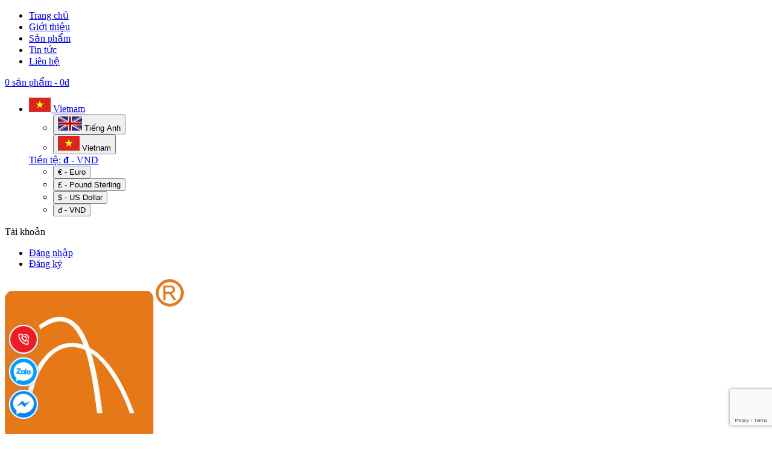

--- FILE ---
content_type: text/html; charset=utf-8
request_url: https://www.xuyena.vn/ti-le-tinh-dau-thu-duoc-khi-chiet-suat-bang-noi-chung-cat-tinh-dau
body_size: 22613
content:
<!DOCTYPE html>
<!--[if IE]><![endif]-->
<!--[if IE 8 ]>
<html dir="ltr" lang="vi" class="no-js ie8"><![endif]-->
<!--[if IE 9 ]>
<html dir="ltr" lang="vi" class="no-js ie9"><![endif]-->
<!--[if (gt IE 9)|!(IE)]><!-->
<html dir="ltr" lang="vi" class="no-js">
    <!--<![endif]-->
    <head>
        <meta charset="UTF-8" />
        <meta name="viewport" content="width=device-width, initial-scale=1" />
        <meta http-equiv="X-UA-Compatible" content="IE=edge" />
        <meta name="theme-color" content="#FFFFFF" />
        <title>Tỉ lệ tinh dầu thu được khi chiết suất bằng nồi chưng cất tinh dầu</title>
        <base href="https://www.xuyena.vn/" />
                    <meta name="description" content="Hiện nay tr&ecirc;n thị trường c&oacute; nhiều sản phẩm, thiết bị để sản xuất tinh dầu, c&oacute; thể kể đến như m&aacute;y &eacute;p tinh dầu bằng phương ph&aacute;p &eacute;p thủy lực, m&aacute;y chưng cất tinh d" />
                                            <meta
                property="og:url" content="https://www.xuyena.vn/ti-le-tinh-dau-thu-duoc-khi-chiet-suat-bang-noi-chung-cat-tinh-dau" />
                                                <meta
                property="og:type" content="article" />
                                                <meta
                property="og:title" content="Tỉ lệ tinh dầu thu được khi chiết suất bằng nồi chưng cất tinh dầu" />
                                                <meta
                property="og:description" content="Hiện nay tr&ecirc;n thị trường c&oacute; nhiều sản phẩm, thiết bị để sản xuất tinh dầu, c&oacute; thể kể đến như m&aacute;y &eacute;p tinh dầu bằng phương ph&aacute;p &eacute;p thủy lực, m&aacute;y chưng cất tinh d" />
                                                <meta
                property="image:alt" content="Tỉ lệ tinh dầu thu được khi chiết suất bằng nồi chưng cất tinh dầu" />
                                                <meta
                property="og:image" content="https://www.xuyena.vn/image/cache/catalog/CHUNG%20CAT%20TINH%20DAU/chung-cat-tinh-dau-oai-huong%20(1)-600x400.jpg" />
                                                <meta
                name="twitter:card" content="summary" />
                                                <meta
                name="twitter:title" content="Tỉ lệ tinh dầu thu được khi chiết suất bằng nồi chưng cất tinh dầu" />
                                                <meta
                name="twitter:description" content="Hiện nay tr&ecirc;n thị trường c&oacute; nhiều sản phẩm, thiết bị để sản xuất tinh dầu, c&oacute; thể kể đến như m&aacute;y &eacute;p tinh dầu bằng phương ph&aacute;p &eacute;p thủy lực, m&aacute;y chưng cất tinh d" />
                                                <meta
                name="twitter:image" content="https://www.xuyena.vn/image/cache/catalog/CHUNG%20CAT%20TINH%20DAU/chung-cat-tinh-dau-oai-huong%20(1)-600x400.jpg" />
                                                <meta
                name="robots" content="index, follow, noodp, noydir" />
                    
                    <script type="application/ld+json">
    {
      "@context": "https://schema.org",
      "@type": "Article",
      "headline": "Tỉ lệ tinh dầu thu được khi chiết suất bằng nồi chưng cất tinh dầu ",
      "image": {
        "@type": "ImageObject",
        "url": "http://www.xuyena.vnhttps://www.xuyena.vn/image/cache/catalog/CHUNG%20CAT%20TINH%20DAU/chung-cat-tinh-dau-oai-huong%20(1)-600x400.jpg",
        "width": "228",
        "height": "228"
      },
      "author": {
        "@type": "Person",
        "name": "Công Ty TNHH Đầu Tư Thương Mại Xuyên Á"
      },
      "mainEntityOfPage": {
         "@type": "WebPage",
         "@id": "http://www.xuyena.vn"
      },  
      "publisher": {
        "@type": "Organization",
        "name": "Công Ty TNHH Đầu Tư Thương Mại Xuyên Á",
        "logo": {
          "@type": "ImageObject",
          "url": "image/catalog/logo/logo-xuyen-a.png",
          "width": "80",
          "height": "80" 
        }
      },
      "datePublished": "2020-07-13 14:39:01",
      "dateModified": "2020-07-13 14:39:01"
    }
</script>                    <script type="application/ld+json">
	{
	   "@context": "https://schema.org",
	   "@graph": [
		  {
			 "@type": "Organization",
			 "@id": "https://www.xuyena.vn/#organization",
			 "name": "Công Ty TNHH Đầu Tư Thương Mại Xuyên Á",
			 "url": "https://www.xuyena.vn/",
			 "sameAs": ["https://www.facebook.com/xuyena.vn/","https://www.pinterest.com/kagvietnam/","https://www.instagram.com/kagvietnam115/","https://www.youtube.com/channel/UC33jp6L3GtTGYc4NMD0WrgA"],
			 "logo": {
				"@type": "ImageObject",
				"@id": "https://www.xuyena.vn/#logo",
				"url": "https://www.xuyena.vn/image/catalog/logo/logo-xuyen-a.png",
				"caption": "Công Ty TNHH Đầu Tư Thương Mại Xuyên Á"
			 },
			 "image": {
				"@id": "https://www.xuyena.vn/#logo"
			 }
		  },
		  {
			 "@type": "WebSite",
			 "@id": "https://www.xuyena.vn/#website",
			 "url": "https://www.xuyena.vn/",
			 "name": "Công Ty TNHH Đầu Tư Thương Mại Xuyên Á",
			 "publisher": {
				"@id": "https://www.xuyena.vn/#organization"
			 },
			 "potentialAction": {
				"@type": "SearchAction",
				"target": "https://www.xuyena.vn/product/search?search={search_term_string}",
				"query-input": "required name=search_term_string"
			 }
		  },
		  {
			 "@type": "WebPage",
			 "@id": "https://www.xuyena.vn/#webpage",
			 "url": "https://www.xuyena.vn/",
			 "inLanguage": "vi",
			 "name": "Tỉ lệ tinh dầu thu được khi chiết suất bằng nồi chưng cất tinh dầu",
			 "isPartOf": {
				"@id": "https://www.xuyena.vn/#website"
			 },
			 "about": {
				"@id": "https://www.xuyena.vn/#organization"
			 },
			 "description": "Hiện nay tr&ecirc;n thị trường c&oacute; nhiều sản phẩm, thiết bị để sản xuất tinh dầu, c&oacute; thể kể đến như m&aacute;y &eacute;p tinh dầu bằng phương ph&aacute;p &eacute;p thủy lực, m&aacute;y chưng cất tinh d"
		  }
	   ]
	}
</script>                    <script src="https://www.google.com/recaptcha/enterprise.js?render=6LfWKiAlAAAAANtsD7mjgBaQXIrGrf5etJEbjm2t"></script>
<script>
	grecaptcha.enterprise.ready(function() {
        refreshRecaptcha();
	});
    function refreshRecaptcha() {
        grecaptcha.enterprise.execute('6LfWKiAlAAAAANtsD7mjgBaQXIrGrf5etJEbjm2t', {
            action: 'login',
        }).then(function(token) {
            $('form').append(`<textarea id="g-recaptcha-response" name="g-recaptcha-response" class="g-recaptcha-response" style="width: 250px; height: 40px; border: 1px solid rgb(193, 193, 193); margin: 10px 25px; padding: 0px; resize: none; display: none;">${token}</textarea>`);
        });
    }
</script>                
                    <!--<link rel="stylesheet" type="text/css" href="catalog/view/theme/rentify/stylesheet/bootstrap.min.css?v=1.0" />-->
            <link rel="stylesheet" type="text/css" href="catalog/view/theme/rentify/stylesheet/font-awesome.min.css?v=1.0" />
            <link rel="stylesheet" type="text/css" href="catalog/view/theme/rentify/stylesheet/owl.carousel.min.css?v=1.0" />
            <link rel="stylesheet" type="text/css" href="catalog/view/theme/rentify/stylesheet/owl.theme.default.min.css?v=1.0" />
            <link rel="stylesheet" type="text/css" href="catalog/view/theme/rentify/stylesheet/jquery.jqzoom.css?v=1.0" />
            <link rel="stylesheet" type="text/css" href="catalog/view/theme/rentify/stylesheet/plugin.css?v=1.0" />
            <link rel="stylesheet" type="text/css" href="catalog/view/theme/rentify/stylesheet/global.css?v=1.0" />
            <link rel="stylesheet" type="text/css" href="catalog/view/theme/rentify/stylesheet/animate.min.css?v=1.0" />
            <link rel="stylesheet" type="text/css" href="catalog/view/theme/rentify/stylesheet/site_temp.css?v=1.0" />
            <link rel="stylesheet" type="text/css" href="catalog/view/theme/rentify/stylesheet/jgrowl.css?v=1.0" />
            <link rel="stylesheet" type="text/css" href="catalog/view/theme/rentify/stylesheet/responsive.css?v=1.0" />
            <link rel="stylesheet" type="text/css" href="catalog/view/theme/rentify/stylesheet/retina-responsive.css?v=1.0" />
            <link rel="stylesheet" type="text/css" href="catalog/view/theme/rentify/stylesheet/stylesheet.css?v=1.0" />
                <script type="text/javascript" src="catalog/view/theme/rentify/javascript/jquery-3.3.1.min.js?v=1.0"></script>
                    <link href="/catalog/view/theme/default/stylesheet/product_option.css" type="text/css" rel="stylesheet"
                  media="screen" />
                            <link href="https://www.xuyena.vn/ti-le-tinh-dau-thu-duoc-khi-chiet-suat-bang-noi-chung-cat-tinh-dau" rel="canonical" />
                    <link href="https://www.xuyena.vn/image/catalog/logo/logo-xuyen-a.png" rel="icon" />
                            <script src="/catalog/view/theme/default/javascript/product_option.js" type="text/javascript"></script>
                                                    <style>
                #breadcrumbs {
                    background-color: rgb(144, 144, 144);
                    background-image: url('');
                    background-repeat: ;
                    background-position: ;
                }
            </style>
                <script type="text/javascript">
            /*remove default owl css, js in head*/
            /*$('head link[href="catalog\/view\/javascript\/jquery\/owl-carousel\/owl.carousel\.css?v=1.0"]').remove();
            $('head script[src="catalog\/view\/javascript\/jquery\/owl-carousel\/owl.carousel\.js?v=1.0"]').remove();*/
        </script>
        <link href="catalog/view/theme/rentify/stylesheet_custom/stylesheet.css?v=1.0" rel="stylesheet" />
    </head>
    <body id="leo-car" class="news-news template-page template-index layout-default">
        <section id="apollo-menucanvas">
            <ul>
                                                            <li class="">
                            <a href="https://www.xuyena.vn/">
                                <span class="">Trang chủ</span>
                            </a>
                        </li>
                                                                                <li class="">
                            <a href="https://www.xuyena.vn/gioi-thieu">
                                <span class="">Giới thiệu</span>
                            </a>
                        </li>
                                                                                <li class="">
                            <a href="https://www.xuyena.vn/san-pham">
                                <span class="">Sản phẩm</span>
                            </a>
                        </li>
                                                                                <li class="">
                            <a href="https://www.xuyena.vn/tin-tuc-tong-hop">
                                <span class="">Tin tức</span>
                            </a>
                        </li>
                                                                                <li class="">
                            <a href="https://www.xuyena.vn/lien-he">
                                <span class="">Liên hệ</span>
                            </a>
                        </li>
                                                </ul>
        </section>
        <div id="page">
                        <header id="header" role="banner">
                <div class="header-container">
                    <div id="topbar">
                        <div class="nav">
                            <div class="container">
                                <nav>
                                    <div id="cart" class="blockcart_top clearfix">
    <div class="media heading">
        <a href="https://www.xuyena.vn/checkout/cart" id="CartToggle">
            <div class="title-cart pull-left">
                <span class="fa fa-shopping-cart "></span>
            </div>
            <div class="cart-inner media-body">
                                <span id="CartCount">0 sản phẩm</span>
                <span> -</span>
                <span id="CartCost">0đ</span>
            </div>
        </a>
    </div>
</div>
                                    <ul class="welcome-msg pull-left hidden-sm" id="login-register">
                                        <li class="login_links">
                                            <span class="header_language addon pull-left">    <form action="https://www.xuyena.vn/common/language/language" method="post" enctype="multipart/form-data" id="form-language" class="pull-left">
        <a href="javascript:void(0)" class="dropdown-toggle" data-toggle="dropdown">
                                                                            <img src="catalog/language/vi-vn/vi-vn.png"
                         alt="Vietnam" title="Vietnam" />
                    Vietnam                                        <i class="fa fa-caret-down"></i>
        </a>
        <ul class="dropdown-menu">
                            <li>
                    <button class="btn btn-link btn-block language-select" type="button" name="en-gb"><img src="catalog/language/en-gb/en-gb.png" alt="Tiếng Anh" title="Tiếng Anh" /> Tiếng Anh</button>
                </li>
                            <li>
                    <button class="btn btn-link btn-block language-select" type="button" name="vi-vn"><img src="catalog/language/vi-vn/vi-vn.png" alt="Vietnam" title="Vietnam" /> Vietnam</button>
                </li>
                    </ul>
        <input type="hidden" name="code" value="" />
        <input type="hidden" name="redirect" value="https://www.xuyena.vn/ti-le-tinh-dau-thu-duoc-khi-chiet-suat-bang-noi-chung-cat-tinh-dau" />
    </form>
</span>
                                            <span class="header_currency addon pull-left">    <form action="https://www.xuyena.vn/common/currency/currency" method="post" enctype="multipart/form-data" id="form-currency" class="pull-left">
        <a href="javascript:void(0)" class="dropdown-toggle" data-toggle="dropdown">
            Tiền tệ:
                                                                                                                                    <strong>đ</strong> - VND                                        <i class="fa fa-caret-down"></i>
        </a>
        <ul class="dropdown-menu">
                                                <li>
                        <button class="currency-select btn btn-link btn-block" type="button" name="EUR">
                            € - Euro</button>
                    </li>
                                                                <li>
                        <button class="currency-select btn btn-link btn-block" type="button" name="GBP">
                            £ - Pound Sterling</button>
                    </li>
                                                                <li>
                        <button class="currency-select btn btn-link btn-block" type="button" name="USD">
                            $ - US Dollar</button>
                    </li>
                                                                <li>
                        <button class="currency-select btn btn-link btn-block" type="button" name="VND">
                            đ - VND</button>
                    </li>
                                    </ul>
        <input type="hidden" name="code" value="" />
        <input type="hidden" name="redirect" value="https://www.xuyena.vn/ti-le-tinh-dau-thu-duoc-khi-chiet-suat-bang-noi-chung-cat-tinh-dau" />
    </form>
</span>
                                        </li>
                                    </ul>
                                    <div class="header_user_info e-scale popup-over pull-right">
                                        <div data-toggle="dropdown" class="popup-title dropdown-toggle">
                                            <i class="fa fa-user"></i>
                                            <span>Tài khoản</span>
                                        </div>
                                        <div class="dropdown-menu">
                                            <ul class="link">
                                                                                                    <li>
                                                        <a href="https://www.xuyena.vn/account/login">Đăng nhập</a>
                                                    </li>
                                                    <li>
                                                        <a href="https://www.xuyena.vn/account/register">Đăng ký</a>
                                                    </li>
                                                                                            </ul>
                                        </div>
                                    </div>
                                </nav>
                            </div>
                        </div>
                    </div>
                    <div id="header-main" style="background-image: none">
                        <div class="container">
                            <div class="header-wrap">
                                <div class="header-content">
                                    <div class="header-left">
                                        <div id="header_logo">
                                            <div>
                                                <a href="https://www.xuyena.vn/" >
                                                                                                            <img src="https://www.xuyena.vn/image/catalog/logo/logo-xuyen-a.png" alt="Công Ty TNHH Đầu Tư Thương Mại Xuyên Á"  />
                                                                                                    </a>
                                            </div>
                                        </div>
                                    </div>
                                    <div class="header-right">
                                        <div id="apollo-menu">
                                            <nav id="cavas_menu" class="apollo-megamenu">
                                                <div class="" role="navigation">
                                                    <div class="navbar-header">
                                                        <a class="navbar-toggle btn-menu-canvas" href="#apollo-menucanvas" title="Toggle navigation">
                                                            <span class="sr-only">Menu</span>
                                                            <span class="fa fa-bars"></span>
                                                        </a>
                                                    </div>
                                                    <div id="apollo-top-menu" class="collapse navbar-collapse">
                                                        <ul class="nav navbar-nav megamenu">
                                                                                                                                                                                                <li class="">
                                                                        <a href="https://www.xuyena.vn/">
                                                                            <span class="">Trang chủ</span>
                                                                        </a>
                                                                    </li>
                                                                                                                                                                                                                                                                <li class="">
                                                                        <a href="https://www.xuyena.vn/gioi-thieu">
                                                                            <span class="">Giới thiệu</span>
                                                                        </a>
                                                                    </li>
                                                                                                                                                                                                                                                                <li class="">
                                                                        <a href="https://www.xuyena.vn/san-pham">
                                                                            <span class="">Sản phẩm</span>
                                                                        </a>
                                                                    </li>
                                                                                                                                                                                                                                                                <li class="">
                                                                        <a href="https://www.xuyena.vn/tin-tuc-tong-hop">
                                                                            <span class="">Tin tức</span>
                                                                        </a>
                                                                    </li>
                                                                                                                                                                                                                                                                <li class="">
                                                                        <a href="https://www.xuyena.vn/lien-he">
                                                                            <span class="">Liên hệ</span>
                                                                        </a>
                                                                    </li>
                                                                                                                                                                                    </ul>
                                                    </div>
                                                </div>
                                            </nav>
                                        </div>
                                    </div>
                                </div>
                            </div>
                            <div class="header-bottom">
                                <div class="header-bottom">
                                    <div class="row no-gutter">
                                        <div class="col-md-3 col-sm-12 col-xs-12">
                                                                                        <div class="vertical-container">
                                                <div id="apollo-verticalmenu" class="block apollo-verticalmenu float-vertical float-vertical-left">
                                                    <h4 class="block-title float-vertical-button">
                                                        <span>Danh mục</span>
                                                        <i class="fa fa-angle-down"></i>
                                                    </h4>
                                                    <div class="block_content">
                                                        <div id="verticalmenu" class="verticalmenu" role="navigation">
                                                            <ul class="nav navbar-nav nav-verticalmenu">
                                                                                                                                                                                                            <li>
                                                                            <a href="https://www.xuyena.vn/bang-gia">
                                                                                <span class="menu-icon has-icon menu-icon-1" style="background-image: url('image/')">
                                                                                    <span class="menu-title">Bảng giá</span>
                                                                                </span>
                                                                            </a>
                                                                        </li>
                                                                                                                                                                                                                                                                                <li class="parent dropdown">
                                                                            <a href="https://www.xuyena.vn/may-loc-ruou" class="dropdown-toggle has-category" data-toggle="dropdown">
                                                                                <span class="menu-icon has-icon menu-icon-1" style="background-image: url('image/')">
                                                                                    <span class="menu-title">MÁY LỌC RƯỢU</span>
                                                                                </span>
                                                                                <b class="caret"></b>
                                                                            </a>
                                                                                                                                                        <div class="dropdown-sub dropdown-menu sub-apmegamenu-2" style="width:280px">
                                                                                <div class="dropdown-menu-inner">
                                                                                    <div class="row">
                                                                                        <div class="mega-col col-sm-12">
                                                                                            <div class="row">
                                                                                                                                                                                                    <div class="col-sm-12">
                                                                                                        <div class="mega-col-inner ">
                                                                                                            <div class="menu-title">
                                                                                                                <a href="https://www.xuyena.vn/may-loc-ruou-gao">
                                                                                                                    MÁY LỌC RƯỢU GẠO</a>
                                                                                                            </div>
                                                                                                        </div>
                                                                                                    </div>
                                                                                                                                                                                                    <div class="col-sm-12">
                                                                                                        <div class="mega-col-inner ">
                                                                                                            <div class="menu-title">
                                                                                                                <a href="https://www.xuyena.vn/may-loc-ruou-vang">
                                                                                                                    MÁY LỌC RƯỢU VANG</a>
                                                                                                            </div>
                                                                                                        </div>
                                                                                                    </div>
                                                                                                                                                                                            </div>
                                                                                        </div>
                                                                                    </div>
                                                                                </div>
                                                                            </div>
                                                                        </li>
                                                                                                                                                                                                                                                                                <li class="parent dropdown">
                                                                            <a href="https://www.xuyena.vn/may-lam-gia-ruou" class="dropdown-toggle has-category" data-toggle="dropdown">
                                                                                <span class="menu-icon has-icon menu-icon-1" style="background-image: url('image/')">
                                                                                    <span class="menu-title">MÁY LÀM GIÀ RƯỢU</span>
                                                                                </span>
                                                                                <b class="caret"></b>
                                                                            </a>
                                                                                                                                                        <div class="dropdown-sub dropdown-menu sub-apmegamenu-2" style="width:280px">
                                                                                <div class="dropdown-menu-inner">
                                                                                    <div class="row">
                                                                                        <div class="mega-col col-sm-12">
                                                                                            <div class="row">
                                                                                                                                                                                                    <div class="col-sm-12">
                                                                                                        <div class="mega-col-inner ">
                                                                                                            <div class="menu-title">
                                                                                                                <a href="https://www.xuyena.vn/may-lao-hoa-lam-gia-ruou-10l">
                                                                                                                    MÁY LÃO HÓA, LÀM GIÀ RƯỢU 10L</a>
                                                                                                            </div>
                                                                                                        </div>
                                                                                                    </div>
                                                                                                                                                                                                    <div class="col-sm-12">
                                                                                                        <div class="mega-col-inner ">
                                                                                                            <div class="menu-title">
                                                                                                                <a href="https://www.xuyena.vn/may-lao-hoa-lam-gia-ruou-20l">
                                                                                                                    MÁY LÃO HÓA, LÀM GIÀ RƯỢU 20L</a>
                                                                                                            </div>
                                                                                                        </div>
                                                                                                    </div>
                                                                                                                                                                                                    <div class="col-sm-12">
                                                                                                        <div class="mega-col-inner ">
                                                                                                            <div class="menu-title">
                                                                                                                <a href="https://www.xuyena.vn/may-lao-hoa-lam-gia-ruou-30l">
                                                                                                                    MÁY LÃO HÓA, LÀM GIÀ RƯỢU 30L</a>
                                                                                                            </div>
                                                                                                        </div>
                                                                                                    </div>
                                                                                                                                                                                                    <div class="col-sm-12">
                                                                                                        <div class="mega-col-inner ">
                                                                                                            <div class="menu-title">
                                                                                                                <a href="https://www.xuyena.vn/may-lao-hoa-lam-gia-ruou-50l">
                                                                                                                    MÁY LÃO HÓA, LÀM GIÀ RƯỢU 50L</a>
                                                                                                            </div>
                                                                                                        </div>
                                                                                                    </div>
                                                                                                                                                                                            </div>
                                                                                        </div>
                                                                                    </div>
                                                                                </div>
                                                                            </div>
                                                                        </li>
                                                                                                                                                                                                                                                                                <li class="parent dropdown">
                                                                            <a href="https://www.xuyena.vn/noi-nau-ruou" class="dropdown-toggle has-category" data-toggle="dropdown">
                                                                                <span class="menu-icon has-icon menu-icon-1" style="background-image: url('image/')">
                                                                                    <span class="menu-title">NỒI NẤU RƯỢU</span>
                                                                                </span>
                                                                                <b class="caret"></b>
                                                                            </a>
                                                                                                                                                        <div class="dropdown-sub dropdown-menu sub-apmegamenu-2" style="width:280px">
                                                                                <div class="dropdown-menu-inner">
                                                                                    <div class="row">
                                                                                        <div class="mega-col col-sm-12">
                                                                                            <div class="row">
                                                                                                                                                                                                    <div class="col-sm-12">
                                                                                                        <div class="mega-col-inner ">
                                                                                                            <div class="menu-title">
                                                                                                                <a href="https://www.xuyena.vn/thap-chung-cat-ruou">
                                                                                                                    THÁP CHƯNG CẤT RƯỢU</a>
                                                                                                            </div>
                                                                                                        </div>
                                                                                                    </div>
                                                                                                                                                                                                    <div class="col-sm-12">
                                                                                                        <div class="mega-col-inner ">
                                                                                                            <div class="menu-title">
                                                                                                                <a href="https://www.xuyena.vn/noi-nau-ruou-mini-gia-dinh">
                                                                                                                    NỒI NẤU RƯỢU MINI GIA ĐÌNH</a>
                                                                                                            </div>
                                                                                                        </div>
                                                                                                    </div>
                                                                                                                                                                                                    <div class="col-sm-12">
                                                                                                        <div class="mega-col-inner ">
                                                                                                            <div class="menu-title">
                                                                                                                <a href="https://www.xuyena.vn/noi-nau-ruou-co-trung">
                                                                                                                    NỒI NẤU RƯỢU CỠ TRUNG</a>
                                                                                                            </div>
                                                                                                        </div>
                                                                                                    </div>
                                                                                                                                                                                                    <div class="col-sm-12">
                                                                                                        <div class="mega-col-inner ">
                                                                                                            <div class="menu-title">
                                                                                                                <a href="https://www.xuyena.vn/noi-nau-ruou-loai-lon">
                                                                                                                    NỒI NẤU RƯỢU LOẠI LỚN</a>
                                                                                                            </div>
                                                                                                        </div>
                                                                                                    </div>
                                                                                                                                                                                                    <div class="col-sm-12">
                                                                                                        <div class="mega-col-inner ">
                                                                                                            <div class="menu-title">
                                                                                                                <a href="https://www.xuyena.vn/noi-nau-ruou-bang-dong">
                                                                                                                    NỒI NẤU RƯỢU BẰNG ĐỒNG</a>
                                                                                                            </div>
                                                                                                        </div>
                                                                                                    </div>
                                                                                                                                                                                            </div>
                                                                                        </div>
                                                                                    </div>
                                                                                </div>
                                                                            </div>
                                                                        </li>
                                                                                                                                                                                                                                                                                <li class="parent dropdown">
                                                                            <a href="https://www.xuyena.vn/noi-co-cao-canh-khuay" class="dropdown-toggle has-category" data-toggle="dropdown">
                                                                                <span class="menu-icon has-icon menu-icon-1" style="background-image: url('image/')">
                                                                                    <span class="menu-title">NỒI CÔ CAO CÁNH KHUẤY</span>
                                                                                </span>
                                                                                <b class="caret"></b>
                                                                            </a>
                                                                                                                                                        <div class="dropdown-sub dropdown-menu sub-apmegamenu-2" style="width:280px">
                                                                                <div class="dropdown-menu-inner">
                                                                                    <div class="row">
                                                                                        <div class="mega-col col-sm-12">
                                                                                            <div class="row">
                                                                                                                                                                                                    <div class="col-sm-12">
                                                                                                        <div class="mega-col-inner ">
                                                                                                            <div class="menu-title">
                                                                                                                <a href="https://www.xuyena.vn/noi-co-cao-canh-khuay-250l">
                                                                                                                    NỒI CÔ CAO CÁNH KHUẤY 250L</a>
                                                                                                            </div>
                                                                                                        </div>
                                                                                                    </div>
                                                                                                                                                                                                    <div class="col-sm-12">
                                                                                                        <div class="mega-col-inner ">
                                                                                                            <div class="menu-title">
                                                                                                                <a href="https://www.xuyena.vn/noi-co-cao-canh-khuay-500l">
                                                                                                                    NỒI CÔ CAO CÁNH KHUẤY 500L</a>
                                                                                                            </div>
                                                                                                        </div>
                                                                                                    </div>
                                                                                                                                                                                                    <div class="col-sm-12">
                                                                                                        <div class="mega-col-inner ">
                                                                                                            <div class="menu-title">
                                                                                                                <a href="https://www.xuyena.vn/noi-co-cao-canh-khuay-50l-noi-co-duoc-lieu-mini">
                                                                                                                    NỒI CÔ CAO CÁNH KHUẤY 50L</a>
                                                                                                            </div>
                                                                                                        </div>
                                                                                                    </div>
                                                                                                                                                                                                    <div class="col-sm-12">
                                                                                                        <div class="mega-col-inner ">
                                                                                                            <div class="menu-title">
                                                                                                                <a href="https://www.xuyena.vn/noi-co-cao-dac-noi-co-dac-duoc-lieu-nghieng-90">
                                                                                                                    NỒI CÔ CAO ĐẶC NGHIÊNG 90 ĐỘ</a>
                                                                                                            </div>
                                                                                                        </div>
                                                                                                    </div>
                                                                                                                                                                                            </div>
                                                                                        </div>
                                                                                    </div>
                                                                                </div>
                                                                            </div>
                                                                        </li>
                                                                                                                                                                                                                                                                                <li class="parent dropdown">
                                                                            <a href="https://www.xuyena.vn/tu-nau-com-cong-nghiep" class="dropdown-toggle has-category" data-toggle="dropdown">
                                                                                <span class="menu-icon has-icon menu-icon-1" style="background-image: url('image/')">
                                                                                    <span class="menu-title">TỦ NẤU CƠM CÔNG NGHIỆP</span>
                                                                                </span>
                                                                                <b class="caret"></b>
                                                                            </a>
                                                                                                                                                        <div class="dropdown-sub dropdown-menu sub-apmegamenu-2" style="width:280px">
                                                                                <div class="dropdown-menu-inner">
                                                                                    <div class="row">
                                                                                        <div class="mega-col col-sm-12">
                                                                                            <div class="row">
                                                                                                                                                                                                    <div class="col-sm-12">
                                                                                                        <div class="mega-col-inner ">
                                                                                                            <div class="menu-title">
                                                                                                                <a href="https://www.xuyena.vn/tu-nau-com-6-khay-20kgme">
                                                                                                                    Tủ nấu cơm 6 khay  20kg/mẻ</a>
                                                                                                            </div>
                                                                                                        </div>
                                                                                                    </div>
                                                                                                                                                                                                    <div class="col-sm-12">
                                                                                                        <div class="mega-col-inner ">
                                                                                                            <div class="menu-title">
                                                                                                                <a href="https://www.xuyena.vn/tu-nau-com-cong-nghiep-50kgme">
                                                                                                                    Tủ nấu cơm công nghiệp 50kg/mẻ</a>
                                                                                                            </div>
                                                                                                        </div>
                                                                                                    </div>
                                                                                                                                                                                                    <div class="col-sm-12">
                                                                                                        <div class="mega-col-inner ">
                                                                                                            <div class="menu-title">
                                                                                                                <a href="https://www.xuyena.vn/tu-nau-com-cong-nghiep-100kgme">
                                                                                                                    Tủ nấu cơm công nghiệp 100kg/mẻ</a>
                                                                                                            </div>
                                                                                                        </div>
                                                                                                    </div>
                                                                                                                                                                                            </div>
                                                                                        </div>
                                                                                    </div>
                                                                                </div>
                                                                            </div>
                                                                        </li>
                                                                                                                                                                                                                                                                                <li>
                                                                            <a href="https://www.xuyena.vn/may-loc-nuoc-mam-may-loc-ba-mam-ca-mam-tom">
                                                                                <span class="menu-icon has-icon menu-icon-1" style="background-image: url('image/')">
                                                                                    <span class="menu-title">MÁY LỌC NƯỚC MẮM</span>
                                                                                </span>
                                                                            </a>
                                                                        </li>
                                                                                                                                                                                                                                                                                <li class="parent dropdown">
                                                                            <a href="https://www.xuyena.vn/may-san-xuat-da-khoi-da-co2-may-lam-da-kho" class="dropdown-toggle has-category" data-toggle="dropdown">
                                                                                <span class="menu-icon has-icon menu-icon-1" style="background-image: url('image/')">
                                                                                    <span class="menu-title">MÁY SẢN XUẤT ĐÁ KHÔ, ĐÁ KHÓI, ĐÁ CO2</span>
                                                                                </span>
                                                                                <b class="caret"></b>
                                                                            </a>
                                                                                                                                                        <div class="dropdown-sub dropdown-menu sub-apmegamenu-2" style="width:280px">
                                                                                <div class="dropdown-menu-inner">
                                                                                    <div class="row">
                                                                                        <div class="mega-col col-sm-12">
                                                                                            <div class="row">
                                                                                                                                                                                                    <div class="col-sm-12">
                                                                                                        <div class="mega-col-inner ">
                                                                                                            <div class="menu-title">
                                                                                                                <a href="https://www.xuyena.vn/may-san-xuat-da-co2-da-kho-da-khoi-mini">
                                                                                                                    Máy sản xuất đá CO2, Đá khô, đá khói mini</a>
                                                                                                            </div>
                                                                                                        </div>
                                                                                                    </div>
                                                                                                                                                                                                    <div class="col-sm-12">
                                                                                                        <div class="mega-col-inner ">
                                                                                                            <div class="menu-title">
                                                                                                                <a href="https://www.xuyena.vn/may-san-xuat-da-kho-da-co2-dang-block">
                                                                                                                    Máy sản xuất đá khô, đá CO2 dạng block</a>
                                                                                                            </div>
                                                                                                        </div>
                                                                                                    </div>
                                                                                                                                                                                            </div>
                                                                                        </div>
                                                                                    </div>
                                                                                </div>
                                                                            </div>
                                                                        </li>
                                                                                                                                                                                                                                                                                <li class="parent dropdown">
                                                                            <a href="https://www.xuyena.vn/noi-nau-pho" class="dropdown-toggle has-category" data-toggle="dropdown">
                                                                                <span class="menu-icon has-icon menu-icon-1" style="background-image: url('image/')">
                                                                                    <span class="menu-title">NỒI NẤU PHỞ</span>
                                                                                </span>
                                                                                <b class="caret"></b>
                                                                            </a>
                                                                                                                                                        <div class="dropdown-sub dropdown-menu sub-apmegamenu-2" style="width:280px">
                                                                                <div class="dropdown-menu-inner">
                                                                                    <div class="row">
                                                                                        <div class="mega-col col-sm-12">
                                                                                            <div class="row">
                                                                                                                                                                                                    <div class="col-sm-12">
                                                                                                        <div class="mega-col-inner ">
                                                                                                            <div class="menu-title">
                                                                                                                <a href="https://www.xuyena.vn/noi-nau-chao-bang-dien">
                                                                                                                    Nồi nấu cháo bằng điện</a>
                                                                                                            </div>
                                                                                                        </div>
                                                                                                    </div>
                                                                                                                                                                                                    <div class="col-sm-12">
                                                                                                        <div class="mega-col-inner ">
                                                                                                            <div class="menu-title">
                                                                                                                <a href="https://www.xuyena.vn/noi-nau-pho-120lit">
                                                                                                                    Nồi nấu phở 120lit</a>
                                                                                                            </div>
                                                                                                        </div>
                                                                                                    </div>
                                                                                                                                                                                                    <div class="col-sm-12">
                                                                                                        <div class="mega-col-inner ">
                                                                                                            <div class="menu-title">
                                                                                                                <a href="https://www.xuyena.vn/noi-ninh-xuong">
                                                                                                                    Nồi ninh xương</a>
                                                                                                            </div>
                                                                                                        </div>
                                                                                                    </div>
                                                                                                                                                                                            </div>
                                                                                        </div>
                                                                                    </div>
                                                                                </div>
                                                                            </div>
                                                                        </li>
                                                                                                                                                                                                                                                                                <li>
                                                                            <a href="https://www.xuyena.vn/thung-go-soi-ngam-u-ruou-1">
                                                                                <span class="menu-icon has-icon menu-icon-1" style="background-image: url('image/')">
                                                                                    <span class="menu-title">THÙNG GỖ SỒI NGÂM Ủ RƯỢU</span>
                                                                                </span>
                                                                            </a>
                                                                        </li>
                                                                                                                                                                                                                                                                                <li>
                                                                            <a href="https://www.xuyena.vn/day-chuyen-chiet-rot-va-dong-nap-chai">
                                                                                <span class="menu-icon has-icon menu-icon-1" style="background-image: url('image/')">
                                                                                    <span class="menu-title">DÂY CHUYỀN CHIẾT RÓT VÀ ĐÓNG NẮP CHAI</span>
                                                                                </span>
                                                                            </a>
                                                                        </li>
                                                                                                                                                                                                                                                                                <li class="parent dropdown">
                                                                            <a href="https://www.xuyena.vn/may-che-bien-thuc-pham" class="dropdown-toggle has-category" data-toggle="dropdown">
                                                                                <span class="menu-icon has-icon menu-icon-1" style="background-image: url('image/')">
                                                                                    <span class="menu-title">MÁY CHẾ BIẾN THỰC PHẨM</span>
                                                                                </span>
                                                                                <b class="caret"></b>
                                                                            </a>
                                                                                                                                                        <div class="dropdown-sub dropdown-menu sub-apmegamenu-2" style="width:280px">
                                                                                <div class="dropdown-menu-inner">
                                                                                    <div class="row">
                                                                                        <div class="mega-col col-sm-12">
                                                                                            <div class="row">
                                                                                                                                                                                                    <div class="col-sm-12">
                                                                                                        <div class="mega-col-inner ">
                                                                                                            <div class="menu-title">
                                                                                                                <a href="https://www.xuyena.vn/may-lam-dau-phu-dau-hu">
                                                                                                                    MÁY LÀM ĐẬU PHỤ, ĐẬU HŨ</a>
                                                                                                            </div>
                                                                                                        </div>
                                                                                                    </div>
                                                                                                                                                                                                    <div class="col-sm-12">
                                                                                                        <div class="mega-col-inner ">
                                                                                                            <div class="menu-title">
                                                                                                                <a href="https://www.xuyena.vn/may-xay-bot-sieu-min">
                                                                                                                    Máy xay bột siêu mịn</a>
                                                                                                            </div>
                                                                                                        </div>
                                                                                                    </div>
                                                                                                                                                                                                    <div class="col-sm-12">
                                                                                                        <div class="mega-col-inner ">
                                                                                                            <div class="menu-title">
                                                                                                                <a href="https://www.xuyena.vn/may-xay-gio-cha-cac-loai">
                                                                                                                    Máy xay giò chả các loại</a>
                                                                                                            </div>
                                                                                                        </div>
                                                                                                    </div>
                                                                                                                                                                                                    <div class="col-sm-12">
                                                                                                        <div class="mega-col-inner ">
                                                                                                            <div class="menu-title">
                                                                                                                <a href="https://www.xuyena.vn/may-thai-lat-thit">
                                                                                                                    Máy thái lát thịt</a>
                                                                                                            </div>
                                                                                                        </div>
                                                                                                    </div>
                                                                                                                                                                                                    <div class="col-sm-12">
                                                                                                        <div class="mega-col-inner ">
                                                                                                            <div class="menu-title">
                                                                                                                <a href="https://www.xuyena.vn/thiet-bi-che-bien-thit">
                                                                                                                    Thiết bị chế biến thịt</a>
                                                                                                            </div>
                                                                                                        </div>
                                                                                                    </div>
                                                                                                                                                                                                    <div class="col-sm-12">
                                                                                                        <div class="mega-col-inner ">
                                                                                                            <div class="menu-title">
                                                                                                                <a href="https://www.xuyena.vn/may-tron-nhuyen-thit-ca">
                                                                                                                    Máy trộn nhuyễn thịt, cá</a>
                                                                                                            </div>
                                                                                                        </div>
                                                                                                    </div>
                                                                                                                                                                                            </div>
                                                                                        </div>
                                                                                    </div>
                                                                                </div>
                                                                            </div>
                                                                        </li>
                                                                                                                                                                                                                                                                                <li class="parent dropdown">
                                                                            <a href="https://www.xuyena.vn/noi-chung-cat-tinh-dau" class="dropdown-toggle has-category" data-toggle="dropdown">
                                                                                <span class="menu-icon has-icon menu-icon-1" style="background-image: url('image/')">
                                                                                    <span class="menu-title">NỒI CHƯNG CẤT TINH DẦU</span>
                                                                                </span>
                                                                                <b class="caret"></b>
                                                                            </a>
                                                                                                                                                        <div class="dropdown-sub dropdown-menu sub-apmegamenu-2" style="width:280px">
                                                                                <div class="dropdown-menu-inner">
                                                                                    <div class="row">
                                                                                        <div class="mega-col col-sm-12">
                                                                                            <div class="row">
                                                                                                                                                                                                    <div class="col-sm-12">
                                                                                                        <div class="mega-col-inner ">
                                                                                                            <div class="menu-title">
                                                                                                                <a href="https://www.xuyena.vn/noi-chung-cat-tinh-dau-100lit">
                                                                                                                    NỒI CHƯNG CẤT TINH DẦU 100L</a>
                                                                                                            </div>
                                                                                                        </div>
                                                                                                    </div>
                                                                                                                                                                                                    <div class="col-sm-12">
                                                                                                        <div class="mega-col-inner ">
                                                                                                            <div class="menu-title">
                                                                                                                <a href="https://www.xuyena.vn/noi-chung-cat-tinh-dau-200lit">
                                                                                                                    NỒI CHƯNG CẤT TINH DẦU 200Lit</a>
                                                                                                            </div>
                                                                                                        </div>
                                                                                                    </div>
                                                                                                                                                                                                    <div class="col-sm-12">
                                                                                                        <div class="mega-col-inner ">
                                                                                                            <div class="menu-title">
                                                                                                                <a href="https://www.xuyena.vn/noi-chung-cat-tinh-dau-500l">
                                                                                                                    NỒI CHƯNG CẤT TINH DẦU 500L</a>
                                                                                                            </div>
                                                                                                        </div>
                                                                                                    </div>
                                                                                                                                                                                                    <div class="col-sm-12">
                                                                                                        <div class="mega-col-inner ">
                                                                                                            <div class="menu-title">
                                                                                                                <a href="https://www.xuyena.vn/noi-chung-cat-tinh-dau-cong-nghiep">
                                                                                                                    NỒI CHƯNG CẤT TINH DẦU CÔNG NGHIỆP</a>
                                                                                                            </div>
                                                                                                        </div>
                                                                                                    </div>
                                                                                                                                                                                            </div>
                                                                                        </div>
                                                                                    </div>
                                                                                </div>
                                                                            </div>
                                                                        </li>
                                                                                                                                                                                                                                                                                <li>
                                                                            <a href="https://www.xuyena.vn/may-do-nong-do-con">
                                                                                <span class="menu-icon has-icon menu-icon-1" style="background-image: url('image/')">
                                                                                    <span class="menu-title">MÁY ĐO NỒNG ĐỘ CỒN</span>
                                                                                </span>
                                                                            </a>
                                                                        </li>
                                                                                                                                                                                                                                                                                <li>
                                                                            <a href="https://www.xuyena.vn/may-say-lanh-thuc-pham">
                                                                                <span class="menu-icon has-icon menu-icon-1" style="background-image: url('image/')">
                                                                                    <span class="menu-title">MÁY SẤY LẠNH THỰC PHẨM</span>
                                                                                </span>
                                                                            </a>
                                                                        </li>
                                                                                                                                                                                                                                                                                <li>
                                                                            <a href="https://www.xuyena.vn/tu-say-diet-khuan-bat-dia">
                                                                                <span class="menu-icon has-icon menu-icon-1" style="background-image: url('image/')">
                                                                                    <span class="menu-title">TỦ SẤY DIỆT KHUẨN BÁT ĐĨA</span>
                                                                                </span>
                                                                            </a>
                                                                        </li>
                                                                                                                                                                                                </ul>
                                                        </div>
                                                    </div>
                                                </div>
                                            </div>
                                        </div>
                                        <div id="search_block_top" class="col-md-9 col-sm-12 col-xs-12">
                                            <div class="clearfix">
    <span id="search-icon" class="fa fa-search" title=""></span>
    <div id="search" class="popup-content">
        <input id="search_query_top" class="search_query form-control" type="text" name="search"
               value="" placeholder="Tìm kiếm" aria-label="Tìm kiếm">
        <button id="search_button" class="btn btn-sm" type="button">
            <span><i class="fa fa-search"></i></span>
            <span class="fallback-text">Tìm kiếm</span>
        </button>
    </div>
</div></div>
                                    </div>
                                </div>
                            </div>
                        </div>
                    </div>
                </div>
            </header>
<main class="main-content" role="main">
    <section id="breadcrumbs">
        <div class="container">
            <nav role="navigation" aria-label="breadcrumbs" class="col-md-12">
                <ol class="breadcrumb" >
                                                                        <li >
                                <a href="https://www.xuyena.vn/" >
                                    <span ><i class="fa fa-home"></i> Trang chủ</span>
                                </a>
                            </li>
                                                                                                <li class="active" >
                                <span >Tin tức tổng hợp</span>
                            </li>
                                                            </ol>
            </nav>
        </div>
    </section>
        <article class="news_details_page">
        <div class="container">
            <div class="row">
                                <section id="center_column" class="center_column col-sm-12 col-xs-12 col-md-9 ">
                                        <div id="content" class="">
                        <div class="news_details_page_title">
                            <h1>
                                <a href="javascript:void(0)" >Tỉ lệ tinh dầu thu được khi chiết suất bằng nồi chưng cất tinh dầu </a>
                            </h1>
                            <time>
                                <i class="fa fa-calendar"></i> 2020-07-13 14:39:01                                &nbsp;&nbsp;|&nbsp;&nbsp;
                                <i class="fa fa-eye"></i> 2594                            </time>
                        </div>
                        <div class="news_details_page_content">
                                                            <p class="sapo"><strong><p><strong><em>Hiện nay trên thị trường có nhiều sản phẩm, thiết bị để sản xuất tinh dầu, có thể kể đến như máy ép tinh dầu bằng phương pháp ép thủy lực, </em><em><span style="color: #236fa1;"><a style="color: #236fa1;" href="https://maythucphamkag.com/noi-chung-cat-tinh-dau-tu-mini-den-cong-nghiep" target="_blank" rel="noopener" data-cke-saved-href="https://maythucphamkag.com/noi-chung-cat-tinh-dau-tu-mini-den-cong-nghiep">máy chưng cất tinh dầu</a></span></em><em> bằng phương pháp lôi cuốn hơi nước, máy chiết suất tinh dầu bằng phương pháp CO2 ở trạng thái siêu giới hạn… Để chọn được loại thiết bị phù hợp với nhu cầu, bạn cần chú ý 3 điều sau: Nguyên liệu sản xuất là gì, Phương pháp sản xuất phù hợp và Thiết bị chiết suất tinh dầu chất lượng cao.</em></strong></p></strong></p>
                                                        <div class="main_des">
                                <div id="tab-description"><h3><strong>1. Xác định loại nguyên liệu để sản xuất tinh dầu</strong></h3>
<p>Nguyên liệu tinh dầu là các loại thực vật có chứa tinh dầu, tinh dầu có thể ở hoa, lá, rễ, thân, củ...Có một số loài thực vật trong mọi bộ phận của cây đều có chứa tinh dầu. Để chiết suất tinh dầu, cần chưng cất từ bộ phận có chứa nhiều tinh dầu nhất và tinh dầu có chất lượng cao nhất. Hàm lượng tinh dầu trong thực vật thường không lớn, từ 3 – 15%, những nguyên liệu chứa tinh dầu ít thường quí và đắt tiền (tinh dầu hoa hồng...).</p>
<p>- Nguyên liệu quả và hạt: hồi, mùi, màng tang...</p>
<p>- Nguyên liệu lá, cành: sả, quế...</p>
<p>- Nguyên liệu rễ, củ: gừng, long não (nhiều nhất ở rễ)</p>
<p>- Nguyên liệu vỏ: cam, chanh, quýt...</p>
<p>- Nguyên liệu hoa: hoa hồng, hoa nhài.</p>
<h3><strong>2. Chọn mua thiết bị chưng cất tinh dầu </strong></h3>
<h4><strong>* Phương pháp lôi cuốn hơi nước để chiết suất tinh dầu</strong></h4>
<p>- <strong>Chưng cất bằng hơi nước không có nồi hơi riêng</strong>: Nguyên liệu và nước cùng cho vào một thiết bị nhưng cách nhau bởi một vỉ nồi. Khi đun sôi, hơi nước bốc lên qua khối nguyên liệu kéo theo tinh dầu và đi ra thiết bị ngưng tụ. Để nguyên liệu khỏi rơi vào phần có nước ta có thể lót trên vỉ 1 hay nhiều lớp bao tải tùy theo từng loại nguyên liệu. Phương pháp nay phù hợp với những cơ sở sản xuất có qui mô trung bình.</p>
<p id="id6976787">So với phương pháp trên, phương pháp này có ưu điểm hơn, nguyên liệu ít bị cháy khét vì không tiếp xúc trực tiếp với đáy thiết bị, các nhược điểm khác vẫn chưa khắc phục được. Phương pháp này thích hợp cho những loại nguyên liệu không chịu được nhiệt độ cao.</p>
<p id="id6976792">- <strong>Chưng cất bằng hơi nước có nồi hơi riêng</strong>: Phương pháp này phù hợp với những cơ sở sản xuất lớn, hơi nước được tạo ra từ một nồi hơi riêng và được dẫn vào các thiết bị chưng cất.</p>
<p id="id6530852">Phương pháp này cùng một lúc có thể phục vụ được cho nhiều thiết bị chưng cất, điều kiện làm việc của công nhân nhẹ nhàng hơn, dễ cơ khí hóa và tự động hóa các công đoạn sản xuất, khống chế tốt hơn các thông số công nghệ, rút ngắn được thời gian sản xuất. Ngoài ra, phương pháp này đã khắc phục được tình trạng nguyên liệu bị khê, khét và nếu theo yêu cầu của công nghệ thì có thể dùng hơi quá nhiệt, hơi có áp suất cao để chưng cất. Tuy nhiên, đối với một số tinh dầu trong điều kiện chưng cất ở nhiệt độ và áp suất cao sẽ bị phân hủy làm giảm chất lượng. Hơn nữa, các thiết bị sử dụng trong phương pháp này khá phức tạp và đắt tiền.</p>
<p style="text-align: center;"><img src="https://www.xuyena.vn/image/catalog/CHUNG%20CAT%20TINH%20DAU/chungcatinhdau---6.jpg" alt="" width="600" height="400" /></p>
<h4><strong>* Cấu tạo của Nồi chưng cất tinh dầu</strong></h4>
<p>- <strong>Phần nồi hơi  chưng cất</strong> là cấu tạo bằng inox 304 với 3 lớp: bảo ôn chống nóng và mất nhiệt, lớp chứa dầu truyền nhiệt và phía trong là hệ thống sọt chứa nguyên liệu cần chưng cất. Nắp nồi sẽ được thiết kế theo dạng hình chóp cao. Chân nồi cao và đáy xả dưới đáy nồi là nơi xả thoát các nguyên liệu.</p>
<p>- <strong>Phần bồn sinh hàn ngưng tụ</strong>, bao gồm 1 bồn lạnh nơi làm lạnh và ngưng tụ tinh dầu đầu ra kèm theo hệ thống ruột gà được liên kết với nồi chưng cất thông qua ống dẫn hơi kín.</p>
<p>- <strong>Tủ điện điều khiển</strong> cho dòng điện 3 pha: tự động đóng ngắt thời gian và nhiệt độ lúc nấu vì đã được cài đặt tự động từ trước.</p>
<p>Ngoài ra một số cấu tạo đặc biệt giúp nồi dễ dàng sử dụng và mang lại năng suất cao hơn.</p>
<p>- <strong>Nắp nồi</strong>: Phần Nắp nồi thiết kế đặc biệt gồm 2 lớp bảo ôn dày chống nóng và mất nhiệt. Cấu tạo này giúp cho hơi thoát ra dễ dàng và nhanh chóng hơn.</p>
<p style="text-align: center;"><img src="https://www.xuyena.vn/image/catalog/CHUNG%20CAT%20TINH%20DAU/napchungcattinhdau-1.jpg" alt="" width="600" height="400" /></p>
<p>- <strong>Đáy nồi</strong>: Phần đáy có van xả để loại bỏ nguyên liệu, bã và nước ra ngoài sau khi chưng cất. Đảm bảo cho thiết bị sạch sẽ cho những lần chưng cất sau hoặc chưng cất nguyên liệu khác.</p>
<p>- <strong>Vỉ nồi</strong> hay còn gọi là sọt lưới chứa nguyên liệu. Thay vì thiết kế bằng vỉ ngang thì chúng tôi sẽ thiết kế dạng sọt lưới để đựng được sức chứa nhiều hơn, kích thước lỗ của sọt sẽ được thiết kế phù hợp nhằm giữ nguyên liệu tránh để rơi xuống đáy nồi làm tắc ống dẫn hơi. Với một số nguyên liệu như sả, bưởi, lá cây, rễ cây,...sẽ được xử lý thô trước cắt nhỏ và làm dập bớt trước khi cho vào nồi chưng cất để tiết kiệm được nhiều diện tích nồi nhất.</p>
<p style="text-align: center;"><img src="https://www.xuyena.vn/image/catalog/CHUNG%20CAT%20TINH%20DAU/napchungcattinhdau-4.jpg" alt="" width="600" height="600" /></p>
<p>- <strong>Ống phân phối hơi</strong>: lỗ phân phối hơi bố trí so le thành 2 hàng hướng về phía đáy nồi cất để cho hơi phân phối đều và lổ khỏi bị tắc do nguyên liệu rơi vào. Tổng tiết diện các lổ phân phối hơi bằng 2 lần tiết diện ống phân phối hơi, tiết diện của ống phân phối hơi lấy bằng tiết diện của ống dẫn hơi vào thiết bị và được xác định theo lượng hơi nước cần thiết dùng để chưng cất trong 1 giờ. Tốc độ hơi ở đây thường là 20m/s.</p>
<p>- Đặc biệt <strong>Bồn ngưng tụ</strong> được thiết kế sao cho nguồn nước tuần hoàn ra vào liên tục, đảm bảo sinh hàn ngưng tụ tinh dầu.</p>
<p>Cấu tạo thiết bị chưng cất tinh dầu Xuyên Á có phần đặc biệt hơn nhằm phục vụ cho quá trình sản xuất tinh dầu công nghiệp hiện đại hơn và tận thu tối đa lượng tinh dầu nguyên chất. Chi tiết thông tin <strong><a href="https://maythucphamkag.com/may-chung-cat-tinh-dau-100-lit" data-cke-saved-href="https://maythucphamkag.com/may-chung-cat-tinh-dau-100-lit"><span style="color: #236fa1;">Nồi chưng cất tinh dầu</span>.</a></strong></p>
<h3><strong>3. Tìm hiểu tỉ lệ tinh dầu trong nguyên liệu</strong></h3>
<p>Dưới đây là một số tỉ lệ tinh dầu có trong nguyên liệu, xem thông tin cụ thể <span style="color: #236fa1;"><a style="color: #236fa1;" href="https://maythucphamkag.com/ti-le-chiet-suat-tinh-dau-voi-noi-chung-cat-tinh-dau" data-cke-saved-href="https://maythucphamkag.com/ti-le-chiet-suat-tinh-dau-voi-noi-chung-cat-tinh-dau">Tỉ lệ chiết suất tinh dầu với Nồi chưng cất tinh dầu</a>.</span></p>
<p>- <strong>Hồi</strong>: hoa có hình sao, trồng nhiều ở Lạng sơn, Cao bằng, hàm lượng tinh dầu 13 ÷15% (tính theo hoa khô), 3 ÷3,5% (tính theo hoa tươi). Tinh dầu hồi dùng để chế biến rượu mùi, dùng trong y dược (cồn xoa bóp), dùng làm chất phụ gia trong kem đánh răng.</p>
<p id="id4855665">- <strong>Sả</strong>: là một loại cây thân thảo, sống một vài năm, trồng bằng tép. Sau khi trồng 3 ÷4 tháng thì thu hoạch lá và cứ 40 ÷45 ngày thu hoạch một lứa, năng suất bình quân 50 tấn lá/ha. Hàm lượng tinh dầu 0,7 ÷1,5%, thành phần chính của tinh dầu sả là geraniol (23%) và xitronenlal (32 ÷ 35%). Lá sả thường được chưng cất ở dạng tươi hoặc khô. Sả trồng được ở vùng đồi núi vì chịu được khô hạn.</p>
<p id="id6435575">- <strong>Bạc hà</strong>: là loại cây thân thảo sống được vài năm, sau khi trồng vài tháng có thể thu hoạch được. Hàm lượng tinh dầu 1,3 ÷1,6%, cấu tử chính là mentol (70 ÷90%).Tinh dầu bạc hà được dùng trong công nghiệp thực phẩm và dược phẩm.</p>
<p id="id6084824">- <strong>Quế</strong>: trồng nhiều ở Quảng ninh, Yên bái, Quảng nam, Quảng ngãi. Vỏ và lá đều có chứa tinh dầu nhưng nhiều nhất là ở vỏ. Để sản xuất tinh dầu người ta thường dùng cành và vỏ vụn. Hàm lượng tinh dầu ở vỏ khô 1 ÷2,5%, ở lá 0,2 ÷0,5%. Cấu tử chính của tinh dầu quế là anđêhyt xinamic (90%). Tinh dầu quế được dùng trong công nghiệp thực phẩm (gia vị) và trong dược phẩm.</p>
<p style="text-align: center;"><img src="//bizweb.dktcdn.net/100/071/208/files/ti-le-chiet-suat-tinh-dau-1.jpg?v=1581577090192" data-thumb="original" data-cke-saved-src="//bizweb.dktcdn.net/100/071/208/files/ti-le-chiet-suat-tinh-dau-1.jpg?v=1581577090192" /></p>
<p>Thiết bị phù hợp nhất có thể thấy là <span style="color: #236fa1;"><strong><a style="color: #236fa1;" href="https://maythucphamkag.com/may-chung-cat-tinh-dau-100-lit" data-cke-saved-href="https://maythucphamkag.com/may-chung-cat-tinh-dau-100-lit">Máy chưng cất tinh dầu sử dụng điện</a></strong></span>, bởi hệ thống tủ điện điều khiển giúp bạn dễ dàng điều chỉnh nhiệt độ và thời gian phù hợp, tiết kiệm chi phí so với việc dùng gas hay đun củi.</p>
<h3><strong>4. Ưu điểm của Nồi chưng cất tinh dầu Xuyên Á</strong></h3>
<p>- Đơn giản hóa quy trình sản xuất tinh dầu, thiết bị nhỏ gọn, không tốn diện tích</p>
<p>- Dễ sử dụng, dễ lau chùi vệ sinh sau mỗi lần chưng cất.</p>
<p>-  Thời gian chưng cất nhanh, có thể sản xuất nhiều loại tinh dầu.</p>
<p>- Có thể tuần hoàn tái sử dụng nước trong bồn ngưng tụ làm lạnh</p>
<p>- Không đòi hỏi vật liệu phụ như các phương pháp tẩm trích, hấp thụ.</p>
<p>Nếu bạn có nhu cầu tìm hiểu hệ thống chưng cất tinh dầu đừng ngần ngại hãy liên hệ ngay với chúng tôi để được tư vấn, hỗ trợ tốt nhất.</p>
<p><strong>CÔNG TY TNHH ĐTTM XUYÊN Á</strong></p>
<p>Hotline: <strong>0904685252</strong></p>
<p>Website: <span style="color: #236fa1;"><a style="color: #236fa1;" href="http://www.maythucphamkag.com">www.maythucphamkag.com</a></span> - <span style="color: #236fa1;"><a style="color: #236fa1;" href="http://www.xuyen">www.xuyena.vn</a></span></p>
<p>Email: kagtech@gmail.com</p>
<p>Địa chỉ: Số 115, ngõ 509 Vũ Tông Phan, Khương Đình, Thanh Xuân, Hà Nội</p></div>
                            </div>
                        </div>
                        <div class="blog-social clearfix">
                            <div class="social-wrap">
                                <div class="social-heading"></div>
                                <div class="itemTwitterButton follow-button"></div>
                                <div class="itemFacebookButton follow-button"></div>
                                <div class="itemGooglePlusOneButton follow-button"></div>
                            </div>
                        </div>
                                                                            <hr />
                            <h4>Tin liên quan</h4>
                            <div class="news-related">
                                <ul class="list-unstyled">
                                                                            <li>
                                            <a href="https://www.xuyena.vn/chon-mua-may-rua-chai-12-voi-viet-nam-hay-may-rua-chai-mam-xoay-trung-quoc" title="Chọn mua Máy rửa chai 12 vòi Việt Nam hay Máy rửa chai mâm xoay Trung Quốc" alt="Chọn mua Máy rửa chai 12 vòi Việt Nam hay Máy rửa chai mâm xoay Trung Quốc">
                                                <i class="fa fa-angle-right" aria-hidden="true"></i> Chọn mua Máy rửa chai 12 vòi Việt Nam hay Máy rửa chai mâm xoay Trung Quốc                                            </a>
                                        </li>
                                                                            <li>
                                            <a href="https://www.xuyena.vn/bon-inox-gia-nhiet-khuay-dau-goi-dau-bon-nau-cao-co-cao-goi-dau-organic" title="Bồn inox gia nhiệt khuấy dầu gội đầu, Bồn nấu cao cô cao gội đầu organic" alt="Bồn inox gia nhiệt khuấy dầu gội đầu, Bồn nấu cao cô cao gội đầu organic">
                                                <i class="fa fa-angle-right" aria-hidden="true"></i> Bồn inox gia nhiệt khuấy dầu gội đầu, Bồn nấu cao cô cao gội đầu organic                                            </a>
                                        </li>
                                                                            <li>
                                            <a href="https://www.xuyena.vn/tim-hieu-quy-trinh-ky-thuat-dieu-che-cao-tu-la-cay-ngai-cuu" title="Tìm hiểu quy trình kỹ thuật điều chế cao từ lá cây ngải cứu" alt="Tìm hiểu quy trình kỹ thuật điều chế cao từ lá cây ngải cứu">
                                                <i class="fa fa-angle-right" aria-hidden="true"></i> Tìm hiểu quy trình kỹ thuật điều chế cao từ lá cây ngải cứu                                            </a>
                                        </li>
                                                                            <li>
                                            <a href="https://www.xuyena.vn/bat-mi-bi-quyet-nau-ruou-truyen-thong-vua-nhanh-vua-mang-lai-hieu-qua-cao" title="Bật mí bí quyết nấu rượu truyền thống vừa nhanh vừa mang lại hiệu quả cao" alt="Bật mí bí quyết nấu rượu truyền thống vừa nhanh vừa mang lại hiệu quả cao">
                                                <i class="fa fa-angle-right" aria-hidden="true"></i> Bật mí bí quyết nấu rượu truyền thống vừa nhanh vừa mang lại hiệu quả cao                                            </a>
                                        </li>
                                                                            <li>
                                            <a href="https://www.xuyena.vn/phuong-phap-loc-trong-ruou-sim-ruou-trai-cay-hieu-qua-giup-ruou-co-tinh-tham-my-cao" title="Phương pháp lọc trong rượu sim, rượu trái cây hiệu quả, giúp rượu có tính thẩm mỹ cao" alt="Phương pháp lọc trong rượu sim, rượu trái cây hiệu quả, giúp rượu có tính thẩm mỹ cao">
                                                <i class="fa fa-angle-right" aria-hidden="true"></i> Phương pháp lọc trong rượu sim, rượu trái cây hiệu quả, giúp rượu có tính thẩm mỹ cao                                            </a>
                                        </li>
                                                                    </ul>
                            </div>
                                                
                                                    <div class="news_details_page_comment">
                                <div id="comment">    <p>Không có bình luận nào cho bài viết.</p>
</div>
                            </div>
                            <form id="article_comments">
                                <div class="news_details_page_form_comment">
                                    <div class="form_contact">
                                        <h4 style="margin-bottom:30px;">Viết bình luận</h4>
                                        <div class="row">
                                                                                            <div class="col-xs-12 col-sm-6 col-md-6 col-lg-6">
                                                    <div class="form-group required">
                                                        <div class="col-sm-12">
                                                            <label class="control-label" for="input-name">Họ & Tên đệm</label>
                                                            <input type="text" name="name" value="" id="input-name" class="form-control form-article" />
                                                        </div>
                                                    </div>
                                                </div>
                                                <div class="col-xs-12 col-sm-6 col-md-6 col-lg-6">
                                                    <div class="form-group required">
                                                        <div class="col-sm-12">
                                                            <label class="control-label" for="input-email">Email</label>
                                                            <input type="text" name="email" value="" id="input-email" class="form-control form-article" />
                                                        </div>
                                                    </div>
                                                </div>
                                                <div class="col-xs-12 col-sm-12 col-md-12 col-lg-12">
                                                    <div class="form-group required">
                                                        <div class="col-sm-12">
                                                            <label class="control-label" for="input-comment">Nội dung bình luận</label>
                                                            <textarea name="text" rows="5" id="input-comment" class="form-control" rows="6" required></textarea>
                                                        </div>
                                                    </div>
                                                </div>
                                                <div class="col-xs-12 col-sm-12 col-md-12 col-lg-12">
                                                    <div class="form-group">
                                                                                                            </div>
                                                </div>
                                                <div class="col-xs-12 col-sm-12 col-md-3 col-lg-3">
                                                    <input type="button" class="btn btn-contact" id="button-comment" data-loading-text="Đang tải..." value="Gửi" />
                                                </div>
                                                                                    </div>
                                    </div>
                                </div>
                            </form>
                                            </div>
                                    </section>
                                    <aside>
        <div id="right_column" class="col-sm-12 col-xs-12 col-md-3 column sidebar clearfix">
            <aside id="column-right" class="right-column compliance">
                <div class="close-sidebar hidden-md">x</div>
                                    <div id="news_category-0" class="categories_block block ">
    <h4 class="title_block">Danh mục tin tức </h4>
    <div class="block_content">
        <ul class="list-block list-group list-unstyled">
                            <li class="">
                    <a href="https://www.xuyena.vn/tin-tuc-tong-hop" title="Tin tức tổng hợp">
                        Tin tức tổng hợp                    </a>
                                    </li>
                            <li class="">
                    <a href="https://www.xuyena.vn/tin-tuc-cong-nghe-san-xuat-ruou" title="Tin tức công nghệ sản xuất rượu">
                        Tin tức công nghệ sản xuất rượu                    </a>
                                    </li>
                            <li class="">
                    <a href="https://www.xuyena.vn/cong-nghe-thuc-pham-voi-cuoc-song" title="Công nghệ thực phẩm với cuộc sống">
                        Công nghệ thực phẩm với cuộc sống                    </a>
                                    </li>
                    </ul>
    </div>
</div>
                            </aside>
        </div>
    </aside>
            </div>
        </div>
    </article>
            <div class="service-wrap " id="module_service-0">
                                                <div class="col-lg-3 col-md-3 col-sm-6 col-xs-12">
                    <div class="service-body">
                                                                                    <div class="icon fa fa-truck">&nbsp;</div>
                                                                            <div>
                            <h5>Giao hàng tận nơi</h5>
                            <p><p>Gọn gàng, nhanh chóng cho KH</p></p>
                        </div>
                    </div>
                </div>
                                            <div class="col-lg-3 col-md-3 col-sm-6 col-xs-12">
                    <div class="service-body">
                                                                                    <div class="icon fa fa-undo">&nbsp;</div>
                                                                            <div>
                            <h5>TƯ VẤN BÁN HÀNG</h5>
                            <p><p>Cung cấp những thông tin cần thiết cho khách hàng</p></p>
                        </div>
                    </div>
                </div>
                                    <div class="clearfix visible-sm"></div>                            <div class="col-lg-3 col-md-3 col-sm-6 col-xs-12">
                    <div class="service-body">
                                                                                    <div class="icon fa fa-calendar">&nbsp;</div>
                                                                            <div>
                            <h5>CẬP NHẬT HÀNG NGÀY</h5>
                            <p><p>Kiểm tra cửa hàng của chúng tôi để cập nhật những sản phẩm mới nhất</p></p>
                        </div>
                    </div>
                </div>
                                            <div class="col-lg-3 col-md-3 col-sm-6 col-xs-12">
                    <div class="service-body">
                                                                                    <div class="icon fa fa-users">&nbsp;</div>
                                                                            <div>
                            <h5>HỖ TRỢ 24/7</h5>
                            <p><p>Hotline: <a title="Liên hệ : 0904685252" href="tel:0904685252">0904685252</a></p></p>
                        </div>
                    </div>
                </div>
                                    <div class="clearfix visible-sm"></div>                        <div class="clearfix hidden-sm"></div>
            </div>
            <script>
            $(document).ready(function () {
                $('#footertop .footer_boxed .footer_html .block_content').append($('#module_service-0'));
            });
        </script>
    </main>
<script type="text/javascript">
    $('#comment').delegate('.pagination a', 'click', function (e) {
        e.preventDefault();
        $('#comment').fadeOut('slow');
        $('#comment').load(this.href);
        $('#comment').fadeIn('slow');
    });

    $('#button-comment').on('click', function () {
        $.ajax({
            url       : '/news/news/write?news_id=20002',
            type      : 'post',
            dataType  : 'json',
            data      : $("#article_comments").serialize(),
            beforeSend: function () {
                $('#button-comment').button('loading');
            },
            complete  : function () {
                $('#button-comment').button('reset');
            },
            success   : function (json) {
                $('.alert-success, .alert-danger').remove();
                if (json['error']) {
                    $('#comment').after('<div class="alert alert-danger"><i class="fa fa-exclamation-circle"></i> ' + json['error'] + '</div>');
                }
                if (json['success']) {
                    $('#comment').after('<div class="alert alert-success"><i class="fa fa-check-circle"></i> ' + json['success'] + '</div>');
                    $('input[name=\'name\']').val('');
                    $('textarea[name=\'text\']').val('');
                }
            }
        });
    });
</script>
<footer id="footer" role="contentinfo">
    <div class="footer-container">
        <section id="footertop" class="footer-top">
            <div class="container">
                <div class="footer_boxed">
                    <div class="block footer_html">
                        <div class="block_content"></div>
                    </div>
                </div>
            </div>
        </section>
        <section id="footercenter" class="footer-center"></section>
        <section id="footerbottom" class="footer-bottom">
            <div class="container">
                <div class="footer-bottom-wrap">
                    <div class="row">
                        <div class="col-md-2 col-sm-6 col-xs-12 col-md-push-7">
                            <div class="footer-block block" id="block_links_footer_1">
                                                                                                                                            <h4 class="title_block">Thông tin</h4>
                                    <div class="block_content toggle-footer">
                                        <ul style="" class="list-group bullet">
                                                                                            <li class="item">
                                                    <a href="https://www.xuyena.vn/information/information?information_id=3">Chính sách bảo mật</a>
                                                </li>
                                                                                            <li class="item">
                                                    <a href="https://www.xuyena.vn/information/information?information_id=5">Điều khoản &amp; Điều kiên</a>
                                                </li>
                                                                                            <li class="item">
                                                    <a href="https://www.xuyena.vn/information/information?information_id=6">Thông tin giao hàng</a>
                                                </li>
                                                                                    </ul>
                                    </div>
                                                            </div>
                        </div>
                        <div class="col-md-4 col-sm-6 col-xs-12 col-md-pull-2" id="about-shop">
                            <div class="block_aboutshop block footer-block inline footer_contact">
                                                                    <div class="block_content toggle-footer">
                                        <h4 class="title_block" style="font-family: Arial, sans-serif; line-height: 18px; text-transform: uppercase; margin-right: 0px; margin-bottom: 20px; margin-left: 0px; font-size: 18px; position: relative;"><span style="font-size: 14px;"><span style="color: #ffffff;">LI&Ecirc;N HỆ</span></span></h4>
<div class="box logo-ft" style="font-family: Arial, sans-serif; font-size: 13px; font-weight: 400; letter-spacing: normal;">
<p style="margin-bottom: 9px;">&nbsp;</p>
</div>
<div class="about" style="font-family: Arial, sans-serif; font-size: 13px; font-weight: 400; letter-spacing: normal;">
<div class="block_content toggle-footer">
<div class="infor-address" style="margin-bottom: 10px;"><span style="color: #cec6ce;"><label class="ctm-location"><span class="fa fa-map-marker" style="transform: translate(0px, 0px);">&nbsp;</span>&nbsp;Địa chỉ:</label><br />số 115 ng&otilde; 509 Vũ T&ocirc;ng Phan<br /></span></div>
<div class="footer-contact">
<ul style="margin-right: 0px; margin-bottom: 0px; margin-left: 0px; list-style: none outside none; padding: 0px;">
<li style="line-height: 20px; position: relative; margin-bottom: 10px;"><span style="color: #cec6ce;"><label class="ctm-phone"><span class="fa fa-phone" style="transform: translate(0px, 0px);">&nbsp;</span>&nbsp;Số điện thoại:</label><br /></span><a style="background-image: initial; background-position: initial; background-size: initial; background-repeat: initial; background-attachment: initial; background-origin: initial; background-clip: initial; display: block; transition: all 0.3s ease 0s; padding: 0px !important;" title="Li&ecirc;n hệ : 0904685252" href="tel:0904685252">0904685252</a></li>
<li style="line-height: 20px; position: relative; margin-bottom: 10px;"><a style="background-image: initial; background-position: initial; background-size: initial; background-repeat: initial; background-attachment: initial; background-origin: initial; background-clip: initial; display: block; transition: all 0.3s ease 0s; padding: 0px !important;" title="Li&ecirc;n hệ : 0989999999" href="tel:0989999999"><span style="color: #cec6ce;"><label class="ctm-email"><span class="fa fa-envelope" style="transform: translate(0px, 0px);">&nbsp;</span>Email:</label><br /></span></a><a style="background-image: initial; background-position: initial; background-size: initial; background-repeat: initial; background-attachment: initial; background-origin: initial; background-clip: initial; outline: none; transition: all 0.3s ease 0s; display: initial !important; padding: 0px !important 0px !important 0px !important 10px;" href="mailto:xuyena11@gmail.com">xuyena11@gmail.com</a></li>
</ul>
</div>
</div>
</div>                                    </div>
                                                            </div>
                            <div id="social_block" class="social-icons block">
                                <h4 class="title_block">Theo dõi chúng tôi</h4>
                                <div class="block_content">
                                    <ul class="list-unstyled clearfix">
                                                                                    <li class="facebook">
                                                <a href="https://www.facebook.com/xuyena.vn/" target="_blank" class="btn-tooltip">
                                                    <i class="fa fa-facebook"></i>
                                                    <span>Facebook</span>
                                                </a>
                                            </li>
                                                                                                                            <li class="twitter">
                                                <a href="https://www.pinterest.com/kagvietnam/" target="_blank" class="btn-tooltip">
                                                    <i class="fa fa-twitter"></i>
                                                    <span>Twitter</span>
                                                </a>
                                            </li>
                                        
                                                                                    <li class="youtube">
                                                <a href="https://www.youtube.com/channel/UC33jp6L3GtTGYc4NMD0WrgA" target="_blank" class="btn-tooltip">
                                                    <i class="fa fa-youtube"></i>
                                                    <span>Youtube</span>
                                                </a>
                                            </li>
                                                                                                                            <li class="instagram">
                                                <a href="https://www.instagram.com/kagvietnam115/" target="_blank" class="btn-tooltip">
                                                    <i class="fa fa-instagram"></i>
                                                    <span>Instagram</span>
                                                </a>
                                            </li>
                                                                            </ul>
                                </div>
                            </div>
                        </div>
                        <div class="col-md-3 col-sm-6 col-xs-12 col-md-pull-2 footer_map">
                                                            <p><div id="map_footer"><iframe src="https://www.google.com/maps/embed?pb=!1m14!1m8!1m3!1d7450.287903643149!2d105.817199!3d20.986866!3m2!1i1024!2i768!4f13.1!3m3!1m2!1s0x3135aced3f44a819%3A0x6d2a64b41635a59a!2zQ8O0bmcgdHkgQ1AgQ8O0bmcgTmdo4buHIEtBRyBWaeG7h3QgTmFt!5e0!3m2!1svi!2sus!4v1708312808072!5m2!1svi!2sus" width="600" height="450" style="border:0;" allowfullscreen="" loading="lazy" referrerpolicy="no-referrer-when-downgrade"></iframe></div></p>
                                                    </div>
                        <div class="col-md-3 col-sm-6 col-xs-12">
                            <div class="block-map">
                                <div class="fb-page" data-href="https://www.facebook.com/xuyena.vn/" data-small-header="false"
                                     data-adapt-container-width="true" data-hide-cover="false"
                                     data-show-facepile="true"></div>
                            </div>
                        </div>
                    </div>
                </div>
            </div>
        </section>
        <div id="footernav" class="footer-nav">
            <div class="container">
                <div class="inner">
                    <div class="row">
                        <div class="powered col-lg-9 col-md-9 col-sm-6 col-xs-12">
                            <p><span id="copyright">&copy; Copyright 2018-2026 Công Ty TNHH Đầu Tư Thương Mại Xuyên Á. </span>Thiết kế bởi <a target="_blank" href="https://zozo.vn/?utm_source=www.xuyena.vn&utm_medium=referral&utm_campaign=admincopyright&utm_term=footerurl&utm_content=footer?utm_source=www.xuyena.vn&utm_medium=referral&utm_campaign=copyrightwebdesign&utm_term=footerurl&utm_content=footer">Zozo</a></p>
                        </div>
                        <div class="payment col-lg-3 col-md-3 col-sm-6 col-xs-12"></div>
                    </div>
                </div>
            </div>
        </div>
    </div>
</footer>
</div> <!-- end #page -->
<p id="back-top">
    <a href="#top" title="Top">Top</a>
</p>
<!---->
        <!-- Lay css tu controller -->
<style>@charset "UTF-8";.animated{-webkit-animation-duration:1s;animation-duration:1s;-webkit-animation-fill-mode:both;animation-fill-mode:both}.animated.infinite{-webkit-animation-iteration-count:infinite;animation-iteration-count:infinite}.animated.hinge{-webkit-animation-duration:2s;animation-duration:2s}.animated.bounceIn,.animated.bounceOut,.animated.flipOutX,.animated.flipOutY{-webkit-animation-duration:.75s;animation-duration:.75s}@-webkit-keyframes bounce{20%,53%,80%,from,to{-webkit-animation-timing-function:cubic-bezier(.215,.61,.355,1);animation-timing-function:cubic-bezier(.215,.61,.355,1);-webkit-transform:translate3d(0,0,0);transform:translate3d(0,0,0)}40%,43%{-webkit-animation-timing-function:cubic-bezier(.755,.050,.855,.060);animation-timing-function:cubic-bezier(.755,.050,.855,.060);-webkit-transform:translate3d(0,-30px,0);transform:translate3d(0,-30px,0)}70%{-webkit-animation-timing-function:cubic-bezier(.755,.050,.855,.060);animation-timing-function:cubic-bezier(.755,.050,.855,.060);-webkit-transform:translate3d(0,-15px,0);transform:translate3d(0,-15px,0)}90%{-webkit-transform:translate3d(0,-4px,0);transform:translate3d(0,-4px,0)}}@keyframes bounce{20%,53%,80%,from,to{-webkit-animation-timing-function:cubic-bezier(.215,.61,.355,1);animation-timing-function:cubic-bezier(.215,.61,.355,1);-webkit-transform:translate3d(0,0,0);transform:translate3d(0,0,0)}40%,43%{-webkit-animation-timing-function:cubic-bezier(.755,.050,.855,.060);animation-timing-function:cubic-bezier(.755,.050,.855,.060);-webkit-transform:translate3d(0,-30px,0);transform:translate3d(0,-30px,0)}70%{-webkit-animation-timing-function:cubic-bezier(.755,.050,.855,.060);animation-timing-function:cubic-bezier(.755,.050,.855,.060);-webkit-transform:translate3d(0,-15px,0);transform:translate3d(0,-15px,0)}90%{-webkit-transform:translate3d(0,-4px,0);transform:translate3d(0,-4px,0)}}.bounce{-webkit-animation-name:bounce;animation-name:bounce;-webkit-transform-origin:center bottom;transform-origin:center bottom}@-webkit-keyframes flash{50%,from,to{opacity:1}25%,75%{opacity:0}}@keyframes flash{50%,from,to{opacity:1}25%,75%{opacity:0}}.flash{-webkit-animation-name:flash;animation-name:flash}@-webkit-keyframes pulse{from,to{-webkit-transform:scale3d(1,1,1);transform:scale3d(1,1,1)}50%{-webkit-transform:scale3d(1.05,1.05,1.05);transform:scale3d(1.05,1.05,1.05)}}@keyframes pulse{from,to{-webkit-transform:scale3d(1,1,1);transform:scale3d(1,1,1)}50%{-webkit-transform:scale3d(1.05,1.05,1.05);transform:scale3d(1.05,1.05,1.05)}}.pulse{-webkit-animation-name:pulse;animation-name:pulse}@-webkit-keyframes rubberBand{from,to{-webkit-transform:scale3d(1,1,1);transform:scale3d(1,1,1)}30%{-webkit-transform:scale3d(1.25,.75,1);transform:scale3d(1.25,.75,1)}40%{-webkit-transform:scale3d(.75,1.25,1);transform:scale3d(.75,1.25,1)}50%{-webkit-transform:scale3d(1.15,.85,1);transform:scale3d(1.15,.85,1)}65%{-webkit-transform:scale3d(.95,1.05,1);transform:scale3d(.95,1.05,1)}75%{-webkit-transform:scale3d(1.05,.95,1);transform:scale3d(1.05,.95,1)}}@keyframes rubberBand{from,to{-webkit-transform:scale3d(1,1,1);transform:scale3d(1,1,1)}30%{-webkit-transform:scale3d(1.25,.75,1);transform:scale3d(1.25,.75,1)}40%{-webkit-transform:scale3d(.75,1.25,1);transform:scale3d(.75,1.25,1)}50%{-webkit-transform:scale3d(1.15,.85,1);transform:scale3d(1.15,.85,1)}65%{-webkit-transform:scale3d(.95,1.05,1);transform:scale3d(.95,1.05,1)}75%{-webkit-transform:scale3d(1.05,.95,1);transform:scale3d(1.05,.95,1)}}.rubberBand{-webkit-animation-name:rubberBand;animation-name:rubberBand}@-webkit-keyframes shake{from,to{-webkit-transform:translate3d(0,0,0);transform:translate3d(0,0,0)}10%,30%,50%,70%,90%{-webkit-transform:translate3d(-10px,0,0);transform:translate3d(-10px,0,0)}20%,40%,60%,80%{-webkit-transform:translate3d(10px,0,0);transform:translate3d(10px,0,0)}}@keyframes shake{from,to{-webkit-transform:translate3d(0,0,0);transform:translate3d(0,0,0)}10%,30%,50%,70%,90%{-webkit-transform:translate3d(-10px,0,0);transform:translate3d(-10px,0,0)}20%,40%,60%,80%{-webkit-transform:translate3d(10px,0,0);transform:translate3d(10px,0,0)}}.shake{-webkit-animation-name:shake;animation-name:shake}@-webkit-keyframes swing{20%{-webkit-transform:rotate3d(0,0,1,15deg);transform:rotate3d(0,0,1,15deg)}40%{-webkit-transform:rotate3d(0,0,1,-10deg);transform:rotate3d(0,0,1,-10deg)}60%{-webkit-transform:rotate3d(0,0,1,5deg);transform:rotate3d(0,0,1,5deg)}80%{-webkit-transform:rotate3d(0,0,1,-5deg);transform:rotate3d(0,0,1,-5deg)}to{-webkit-transform:rotate3d(0,0,1,0deg);transform:rotate3d(0,0,1,0deg)}}@keyframes swing{20%{-webkit-transform:rotate3d(0,0,1,15deg);transform:rotate3d(0,0,1,15deg)}40%{-webkit-transform:rotate3d(0,0,1,-10deg);transform:rotate3d(0,0,1,-10deg)}60%{-webkit-transform:rotate3d(0,0,1,5deg);transform:rotate3d(0,0,1,5deg)}80%{-webkit-transform:rotate3d(0,0,1,-5deg);transform:rotate3d(0,0,1,-5deg)}to{-webkit-transform:rotate3d(0,0,1,0deg);transform:rotate3d(0,0,1,0deg)}}.swing{-webkit-transform-origin:top center;transform-origin:top center;-webkit-animation-name:swing;animation-name:swing}@-webkit-keyframes tada{from,to{-webkit-transform:scale3d(1,1,1);transform:scale3d(1,1,1)}10%,20%{-webkit-transform:scale3d(.9,.9,.9) rotate3d(0,0,1,-3deg);transform:scale3d(.9,.9,.9) rotate3d(0,0,1,-3deg)}30%,50%,70%,90%{-webkit-transform:scale3d(1.1,1.1,1.1) rotate3d(0,0,1,3deg);transform:scale3d(1.1,1.1,1.1) rotate3d(0,0,1,3deg)}40%,60%,80%{-webkit-transform:scale3d(1.1,1.1,1.1) rotate3d(0,0,1,-3deg);transform:scale3d(1.1,1.1,1.1) rotate3d(0,0,1,-3deg)}}@keyframes tada{from,to{-webkit-transform:scale3d(1,1,1);transform:scale3d(1,1,1)}10%,20%{-webkit-transform:scale3d(.9,.9,.9) rotate3d(0,0,1,-3deg);transform:scale3d(.9,.9,.9) rotate3d(0,0,1,-3deg)}30%,50%,70%,90%{-webkit-transform:scale3d(1.1,1.1,1.1) rotate3d(0,0,1,3deg);transform:scale3d(1.1,1.1,1.1) rotate3d(0,0,1,3deg)}40%,60%,80%{-webkit-transform:scale3d(1.1,1.1,1.1) rotate3d(0,0,1,-3deg);transform:scale3d(1.1,1.1,1.1) rotate3d(0,0,1,-3deg)}}.tada{-webkit-animation-name:tada;animation-name:tada}@-webkit-keyframes wobble{from,to{-webkit-transform:none;transform:none}15%{-webkit-transform:translate3d(-25%,0,0) rotate3d(0,0,1,-5deg);transform:translate3d(-25%,0,0) rotate3d(0,0,1,-5deg)}30%{-webkit-transform:translate3d(20%,0,0) rotate3d(0,0,1,3deg);transform:translate3d(20%,0,0) rotate3d(0,0,1,3deg)}45%{-webkit-transform:translate3d(-15%,0,0) rotate3d(0,0,1,-3deg);transform:translate3d(-15%,0,0) rotate3d(0,0,1,-3deg)}60%{-webkit-transform:translate3d(10%,0,0) rotate3d(0,0,1,2deg);transform:translate3d(10%,0,0) rotate3d(0,0,1,2deg)}75%{-webkit-transform:translate3d(-5%,0,0) rotate3d(0,0,1,-1deg);transform:translate3d(-5%,0,0) rotate3d(0,0,1,-1deg)}}@keyframes wobble{from,to{-webkit-transform:none;transform:none}15%{-webkit-transform:translate3d(-25%,0,0) rotate3d(0,0,1,-5deg);transform:translate3d(-25%,0,0) rotate3d(0,0,1,-5deg)}30%{-webkit-transform:translate3d(20%,0,0) rotate3d(0,0,1,3deg);transform:translate3d(20%,0,0) rotate3d(0,0,1,3deg)}45%{-webkit-transform:translate3d(-15%,0,0) rotate3d(0,0,1,-3deg);transform:translate3d(-15%,0,0) rotate3d(0,0,1,-3deg)}60%{-webkit-transform:translate3d(10%,0,0) rotate3d(0,0,1,2deg);transform:translate3d(10%,0,0) rotate3d(0,0,1,2deg)}75%{-webkit-transform:translate3d(-5%,0,0) rotate3d(0,0,1,-1deg);transform:translate3d(-5%,0,0) rotate3d(0,0,1,-1deg)}}.wobble{-webkit-animation-name:wobble;animation-name:wobble}@-webkit-keyframes jello{11.1%,from,to{-webkit-transform:none;transform:none}22.2%{-webkit-transform:skewX(-12.5deg) skewY(-12.5deg);transform:skewX(-12.5deg) skewY(-12.5deg)}33.3%{-webkit-transform:skewX(6.25deg) skewY(6.25deg);transform:skewX(6.25deg) skewY(6.25deg)}44.4%{-webkit-transform:skewX(-3.125deg) skewY(-3.125deg);transform:skewX(-3.125deg) skewY(-3.125deg)}55.5%{-webkit-transform:skewX(1.5625deg) skewY(1.5625deg);transform:skewX(1.5625deg) skewY(1.5625deg)}66.6%{-webkit-transform:skewX(-.78125deg) skewY(-.78125deg);transform:skewX(-.78125deg) skewY(-.78125deg)}77.7%{-webkit-transform:skewX(.390625deg) skewY(.390625deg);transform:skewX(.390625deg) skewY(.390625deg)}88.8%{-webkit-transform:skewX(-.1953125deg) skewY(-.1953125deg);transform:skewX(-.1953125deg) skewY(-.1953125deg)}}@keyframes jello{11.1%,from,to{-webkit-transform:none;transform:none}22.2%{-webkit-transform:skewX(-12.5deg) skewY(-12.5deg);transform:skewX(-12.5deg) skewY(-12.5deg)}33.3%{-webkit-transform:skewX(6.25deg) skewY(6.25deg);transform:skewX(6.25deg) skewY(6.25deg)}44.4%{-webkit-transform:skewX(-3.125deg) skewY(-3.125deg);transform:skewX(-3.125deg) skewY(-3.125deg)}55.5%{-webkit-transform:skewX(1.5625deg) skewY(1.5625deg);transform:skewX(1.5625deg) skewY(1.5625deg)}66.6%{-webkit-transform:skewX(-.78125deg) skewY(-.78125deg);transform:skewX(-.78125deg) skewY(-.78125deg)}77.7%{-webkit-transform:skewX(.390625deg) skewY(.390625deg);transform:skewX(.390625deg) skewY(.390625deg)}88.8%{-webkit-transform:skewX(-.1953125deg) skewY(-.1953125deg);transform:skewX(-.1953125deg) skewY(-.1953125deg)}}.jello{-webkit-animation-name:jello;animation-name:jello;-webkit-transform-origin:center;transform-origin:center}@-webkit-keyframes bounceIn{20%,40%,60%,80%,from,to{-webkit-animation-timing-function:cubic-bezier(.215,.61,.355,1);animation-timing-function:cubic-bezier(.215,.61,.355,1)}0%{opacity:0;-webkit-transform:scale3d(.3,.3,.3);transform:scale3d(.3,.3,.3)}20%{-webkit-transform:scale3d(1.1,1.1,1.1);transform:scale3d(1.1,1.1,1.1)}40%{-webkit-transform:scale3d(.9,.9,.9);transform:scale3d(.9,.9,.9)}60%{opacity:1;-webkit-transform:scale3d(1.03,1.03,1.03);transform:scale3d(1.03,1.03,1.03)}80%{-webkit-transform:scale3d(.97,.97,.97);transform:scale3d(.97,.97,.97)}to{opacity:1;-webkit-transform:scale3d(1,1,1);transform:scale3d(1,1,1)}}@keyframes bounceIn{20%,40%,60%,80%,from,to{-webkit-animation-timing-function:cubic-bezier(.215,.61,.355,1);animation-timing-function:cubic-bezier(.215,.61,.355,1)}0%{opacity:0;-webkit-transform:scale3d(.3,.3,.3);transform:scale3d(.3,.3,.3)}20%{-webkit-transform:scale3d(1.1,1.1,1.1);transform:scale3d(1.1,1.1,1.1)}40%{-webkit-transform:scale3d(.9,.9,.9);transform:scale3d(.9,.9,.9)}60%{opacity:1;-webkit-transform:scale3d(1.03,1.03,1.03);transform:scale3d(1.03,1.03,1.03)}80%{-webkit-transform:scale3d(.97,.97,.97);transform:scale3d(.97,.97,.97)}to{opacity:1;-webkit-transform:scale3d(1,1,1);transform:scale3d(1,1,1)}}.bounceIn{-webkit-animation-name:bounceIn;animation-name:bounceIn}@-webkit-keyframes bounceInDown{60%,75%,90%,from,to{-webkit-animation-timing-function:cubic-bezier(.215,.61,.355,1);animation-timing-function:cubic-bezier(.215,.61,.355,1)}0%{opacity:0;-webkit-transform:translate3d(0,-3000px,0);transform:translate3d(0,-3000px,0)}60%{opacity:1;-webkit-transform:translate3d(0,25px,0);transform:translate3d(0,25px,0)}75%{-webkit-transform:translate3d(0,-10px,0);transform:translate3d(0,-10px,0)}90%{-webkit-transform:translate3d(0,5px,0);transform:translate3d(0,5px,0)}to{-webkit-transform:none;transform:none}}@keyframes bounceInDown{60%,75%,90%,from,to{-webkit-animation-timing-function:cubic-bezier(.215,.61,.355,1);animation-timing-function:cubic-bezier(.215,.61,.355,1)}0%{opacity:0;-webkit-transform:translate3d(0,-3000px,0);transform:translate3d(0,-3000px,0)}60%{opacity:1;-webkit-transform:translate3d(0,25px,0);transform:translate3d(0,25px,0)}75%{-webkit-transform:translate3d(0,-10px,0);transform:translate3d(0,-10px,0)}90%{-webkit-transform:translate3d(0,5px,0);transform:translate3d(0,5px,0)}to{-webkit-transform:none;transform:none}}.bounceInDown{-webkit-animation-name:bounceInDown;animation-name:bounceInDown}@-webkit-keyframes bounceInLeft{60%,75%,90%,from,to{-webkit-animation-timing-function:cubic-bezier(.215,.61,.355,1);animation-timing-function:cubic-bezier(.215,.61,.355,1)}0%{opacity:0;-webkit-transform:translate3d(-3000px,0,0);transform:translate3d(-3000px,0,0)}60%{opacity:1;-webkit-transform:translate3d(25px,0,0);transform:translate3d(25px,0,0)}75%{-webkit-transform:translate3d(-10px,0,0);transform:translate3d(-10px,0,0)}90%{-webkit-transform:translate3d(5px,0,0);transform:translate3d(5px,0,0)}to{-webkit-transform:none;transform:none}}@keyframes bounceInLeft{60%,75%,90%,from,to{-webkit-animation-timing-function:cubic-bezier(.215,.61,.355,1);animation-timing-function:cubic-bezier(.215,.61,.355,1)}0%{opacity:0;-webkit-transform:translate3d(-3000px,0,0);transform:translate3d(-3000px,0,0)}60%{opacity:1;-webkit-transform:translate3d(25px,0,0);transform:translate3d(25px,0,0)}75%{-webkit-transform:translate3d(-10px,0,0);transform:translate3d(-10px,0,0)}90%{-webkit-transform:translate3d(5px,0,0);transform:translate3d(5px,0,0)}to{-webkit-transform:none;transform:none}}.bounceInLeft{-webkit-animation-name:bounceInLeft;animation-name:bounceInLeft}@-webkit-keyframes bounceInRight{60%,75%,90%,from,to{-webkit-animation-timing-function:cubic-bezier(.215,.61,.355,1);animation-timing-function:cubic-bezier(.215,.61,.355,1)}from{opacity:0;-webkit-transform:translate3d(3000px,0,0);transform:translate3d(3000px,0,0)}60%{opacity:1;-webkit-transform:translate3d(-25px,0,0);transform:translate3d(-25px,0,0)}75%{-webkit-transform:translate3d(10px,0,0);transform:translate3d(10px,0,0)}90%{-webkit-transform:translate3d(-5px,0,0);transform:translate3d(-5px,0,0)}to{-webkit-transform:none;transform:none}}@keyframes bounceInRight{60%,75%,90%,from,to{-webkit-animation-timing-function:cubic-bezier(.215,.61,.355,1);animation-timing-function:cubic-bezier(.215,.61,.355,1)}from{opacity:0;-webkit-transform:translate3d(3000px,0,0);transform:translate3d(3000px,0,0)}60%{opacity:1;-webkit-transform:translate3d(-25px,0,0);transform:translate3d(-25px,0,0)}75%{-webkit-transform:translate3d(10px,0,0);transform:translate3d(10px,0,0)}90%{-webkit-transform:translate3d(-5px,0,0);transform:translate3d(-5px,0,0)}to{-webkit-transform:none;transform:none}}.bounceInRight{-webkit-animation-name:bounceInRight;animation-name:bounceInRight}@-webkit-keyframes bounceInUp{60%,75%,90%,from,to{-webkit-animation-timing-function:cubic-bezier(.215,.61,.355,1);animation-timing-function:cubic-bezier(.215,.61,.355,1)}from{opacity:0;-webkit-transform:translate3d(0,3000px,0);transform:translate3d(0,3000px,0)}60%{opacity:1;-webkit-transform:translate3d(0,-20px,0);transform:translate3d(0,-20px,0)}75%{-webkit-transform:translate3d(0,10px,0);transform:translate3d(0,10px,0)}90%{-webkit-transform:translate3d(0,-5px,0);transform:translate3d(0,-5px,0)}to{-webkit-transform:translate3d(0,0,0);transform:translate3d(0,0,0)}}@keyframes bounceInUp{60%,75%,90%,from,to{-webkit-animation-timing-function:cubic-bezier(.215,.61,.355,1);animation-timing-function:cubic-bezier(.215,.61,.355,1)}from{opacity:0;-webkit-transform:translate3d(0,3000px,0);transform:translate3d(0,3000px,0)}60%{opacity:1;-webkit-transform:translate3d(0,-20px,0);transform:translate3d(0,-20px,0)}75%{-webkit-transform:translate3d(0,10px,0);transform:translate3d(0,10px,0)}90%{-webkit-transform:translate3d(0,-5px,0);transform:translate3d(0,-5px,0)}to{-webkit-transform:translate3d(0,0,0);transform:translate3d(0,0,0)}}.bounceInUp{-webkit-animation-name:bounceInUp;animation-name:bounceInUp}@-webkit-keyframes bounceOut{20%{-webkit-transform:scale3d(.9,.9,.9);transform:scale3d(.9,.9,.9)}50%,55%{opacity:1;-webkit-transform:scale3d(1.1,1.1,1.1);transform:scale3d(1.1,1.1,1.1)}to{opacity:0;-webkit-transform:scale3d(.3,.3,.3);transform:scale3d(.3,.3,.3)}}@keyframes bounceOut{20%{-webkit-transform:scale3d(.9,.9,.9);transform:scale3d(.9,.9,.9)}50%,55%{opacity:1;-webkit-transform:scale3d(1.1,1.1,1.1);transform:scale3d(1.1,1.1,1.1)}to{opacity:0;-webkit-transform:scale3d(.3,.3,.3);transform:scale3d(.3,.3,.3)}}.bounceOut{-webkit-animation-name:bounceOut;animation-name:bounceOut}@-webkit-keyframes bounceOutDown{20%{-webkit-transform:translate3d(0,10px,0);transform:translate3d(0,10px,0)}40%,45%{opacity:1;-webkit-transform:translate3d(0,-20px,0);transform:translate3d(0,-20px,0)}to{opacity:0;-webkit-transform:translate3d(0,2000px,0);transform:translate3d(0,2000px,0)}}@keyframes bounceOutDown{20%{-webkit-transform:translate3d(0,10px,0);transform:translate3d(0,10px,0)}40%,45%{opacity:1;-webkit-transform:translate3d(0,-20px,0);transform:translate3d(0,-20px,0)}to{opacity:0;-webkit-transform:translate3d(0,2000px,0);transform:translate3d(0,2000px,0)}}.bounceOutDown{-webkit-animation-name:bounceOutDown;animation-name:bounceOutDown}@-webkit-keyframes bounceOutLeft{20%{opacity:1;-webkit-transform:translate3d(20px,0,0);transform:translate3d(20px,0,0)}to{opacity:0;-webkit-transform:translate3d(-2000px,0,0);transform:translate3d(-2000px,0,0)}}@keyframes bounceOutLeft{20%{opacity:1;-webkit-transform:translate3d(20px,0,0);transform:translate3d(20px,0,0)}to{opacity:0;-webkit-transform:translate3d(-2000px,0,0);transform:translate3d(-2000px,0,0)}}.bounceOutLeft{-webkit-animation-name:bounceOutLeft;animation-name:bounceOutLeft}@-webkit-keyframes bounceOutRight{20%{opacity:1;-webkit-transform:translate3d(-20px,0,0);transform:translate3d(-20px,0,0)}to{opacity:0;-webkit-transform:translate3d(2000px,0,0);transform:translate3d(2000px,0,0)}}@keyframes bounceOutRight{20%{opacity:1;-webkit-transform:translate3d(-20px,0,0);transform:translate3d(-20px,0,0)}to{opacity:0;-webkit-transform:translate3d(2000px,0,0);transform:translate3d(2000px,0,0)}}.bounceOutRight{-webkit-animation-name:bounceOutRight;animation-name:bounceOutRight}@-webkit-keyframes bounceOutUp{20%{-webkit-transform:translate3d(0,-10px,0);transform:translate3d(0,-10px,0)}40%,45%{opacity:1;-webkit-transform:translate3d(0,20px,0);transform:translate3d(0,20px,0)}to{opacity:0;-webkit-transform:translate3d(0,-2000px,0);transform:translate3d(0,-2000px,0)}}@keyframes bounceOutUp{20%{-webkit-transform:translate3d(0,-10px,0);transform:translate3d(0,-10px,0)}40%,45%{opacity:1;-webkit-transform:translate3d(0,20px,0);transform:translate3d(0,20px,0)}to{opacity:0;-webkit-transform:translate3d(0,-2000px,0);transform:translate3d(0,-2000px,0)}}.bounceOutUp{-webkit-animation-name:bounceOutUp;animation-name:bounceOutUp}@-webkit-keyframes fadeIn{from{opacity:0}to{opacity:1}}@keyframes fadeIn{from{opacity:0}to{opacity:1}}.fadeIn{-webkit-animation-name:fadeIn;animation-name:fadeIn}@-webkit-keyframes fadeInDown{from{opacity:0;-webkit-transform:translate3d(0,-100%,0);transform:translate3d(0,-100%,0)}to{opacity:1;-webkit-transform:none;transform:none}}@keyframes fadeInDown{from{opacity:0;-webkit-transform:translate3d(0,-100%,0);transform:translate3d(0,-100%,0)}to{opacity:1;-webkit-transform:none;transform:none}}.fadeInDown{-webkit-animation-name:fadeInDown;animation-name:fadeInDown}@-webkit-keyframes fadeInDownBig{from{opacity:0;-webkit-transform:translate3d(0,-2000px,0);transform:translate3d(0,-2000px,0)}to{opacity:1;-webkit-transform:none;transform:none}}@keyframes fadeInDownBig{from{opacity:0;-webkit-transform:translate3d(0,-2000px,0);transform:translate3d(0,-2000px,0)}to{opacity:1;-webkit-transform:none;transform:none}}.fadeInDownBig{-webkit-animation-name:fadeInDownBig;animation-name:fadeInDownBig}@-webkit-keyframes fadeInLeft{from{opacity:0;-webkit-transform:translate3d(-100%,0,0);transform:translate3d(-100%,0,0)}to{opacity:1;-webkit-transform:none;transform:none}}@keyframes fadeInLeft{from{opacity:0;-webkit-transform:translate3d(-100%,0,0);transform:translate3d(-100%,0,0)}to{opacity:1;-webkit-transform:none;transform:none}}.fadeInLeft{-webkit-animation-name:fadeInLeft;animation-name:fadeInLeft}@-webkit-keyframes fadeInLeftBig{from{opacity:0;-webkit-transform:translate3d(-2000px,0,0);transform:translate3d(-2000px,0,0)}to{opacity:1;-webkit-transform:none;transform:none}}@keyframes fadeInLeftBig{from{opacity:0;-webkit-transform:translate3d(-2000px,0,0);transform:translate3d(-2000px,0,0)}to{opacity:1;-webkit-transform:none;transform:none}}.fadeInLeftBig{-webkit-animation-name:fadeInLeftBig;animation-name:fadeInLeftBig}@-webkit-keyframes fadeInRight{from{opacity:0;-webkit-transform:translate3d(100%,0,0);transform:translate3d(100%,0,0)}to{opacity:1;-webkit-transform:none;transform:none}}@keyframes fadeInRight{from{opacity:0;-webkit-transform:translate3d(100%,0,0);transform:translate3d(100%,0,0)}to{opacity:1;-webkit-transform:none;transform:none}}.fadeInRight{-webkit-animation-name:fadeInRight;animation-name:fadeInRight}@-webkit-keyframes fadeInRightBig{from{opacity:0;-webkit-transform:translate3d(2000px,0,0);transform:translate3d(2000px,0,0)}to{opacity:1;-webkit-transform:none;transform:none}}@keyframes fadeInRightBig{from{opacity:0;-webkit-transform:translate3d(2000px,0,0);transform:translate3d(2000px,0,0)}to{opacity:1;-webkit-transform:none;transform:none}}.fadeInRightBig{-webkit-animation-name:fadeInRightBig;animation-name:fadeInRightBig}@-webkit-keyframes fadeInUp{from{opacity:0;-webkit-transform:translate3d(0,100%,0);transform:translate3d(0,100%,0)}to{opacity:1;-webkit-transform:none;transform:none}}@keyframes fadeInUp{from{opacity:0;-webkit-transform:translate3d(0,100%,0);transform:translate3d(0,100%,0)}to{opacity:1;-webkit-transform:none;transform:none}}.fadeInUp{-webkit-animation-name:fadeInUp;animation-name:fadeInUp}@-webkit-keyframes fadeInUpBig{from{opacity:0;-webkit-transform:translate3d(0,2000px,0);transform:translate3d(0,2000px,0)}to{opacity:1;-webkit-transform:none;transform:none}}@keyframes fadeInUpBig{from{opacity:0;-webkit-transform:translate3d(0,2000px,0);transform:translate3d(0,2000px,0)}to{opacity:1;-webkit-transform:none;transform:none}}.fadeInUpBig{-webkit-animation-name:fadeInUpBig;animation-name:fadeInUpBig}@-webkit-keyframes fadeOut{from{opacity:1}to{opacity:0}}@keyframes fadeOut{from{opacity:1}to{opacity:0}}.fadeOut{-webkit-animation-name:fadeOut;animation-name:fadeOut}@-webkit-keyframes fadeOutDown{from{opacity:1}to{opacity:0;-webkit-transform:translate3d(0,100%,0);transform:translate3d(0,100%,0)}}@keyframes fadeOutDown{from{opacity:1}to{opacity:0;-webkit-transform:translate3d(0,100%,0);transform:translate3d(0,100%,0)}}.fadeOutDown{-webkit-animation-name:fadeOutDown;animation-name:fadeOutDown}@-webkit-keyframes fadeOutDownBig{from{opacity:1}to{opacity:0;-webkit-transform:translate3d(0,2000px,0);transform:translate3d(0,2000px,0)}}@keyframes fadeOutDownBig{from{opacity:1}to{opacity:0;-webkit-transform:translate3d(0,2000px,0);transform:translate3d(0,2000px,0)}}.fadeOutDownBig{-webkit-animation-name:fadeOutDownBig;animation-name:fadeOutDownBig}@-webkit-keyframes fadeOutLeft{from{opacity:1}to{opacity:0;-webkit-transform:translate3d(-100%,0,0);transform:translate3d(-100%,0,0)}}@keyframes fadeOutLeft{from{opacity:1}to{opacity:0;-webkit-transform:translate3d(-100%,0,0);transform:translate3d(-100%,0,0)}}.fadeOutLeft{-webkit-animation-name:fadeOutLeft;animation-name:fadeOutLeft}@-webkit-keyframes fadeOutLeftBig{from{opacity:1}to{opacity:0;-webkit-transform:translate3d(-2000px,0,0);transform:translate3d(-2000px,0,0)}}@keyframes fadeOutLeftBig{from{opacity:1}to{opacity:0;-webkit-transform:translate3d(-2000px,0,0);transform:translate3d(-2000px,0,0)}}.fadeOutLeftBig{-webkit-animation-name:fadeOutLeftBig;animation-name:fadeOutLeftBig}@-webkit-keyframes fadeOutRight{from{opacity:1}to{opacity:0;-webkit-transform:translate3d(100%,0,0);transform:translate3d(100%,0,0)}}@keyframes fadeOutRight{from{opacity:1}to{opacity:0;-webkit-transform:translate3d(100%,0,0);transform:translate3d(100%,0,0)}}.fadeOutRight{-webkit-animation-name:fadeOutRight;animation-name:fadeOutRight}@-webkit-keyframes fadeOutRightBig{from{opacity:1}to{opacity:0;-webkit-transform:translate3d(2000px,0,0);transform:translate3d(2000px,0,0)}}@keyframes fadeOutRightBig{from{opacity:1}to{opacity:0;-webkit-transform:translate3d(2000px,0,0);transform:translate3d(2000px,0,0)}}.fadeOutRightBig{-webkit-animation-name:fadeOutRightBig;animation-name:fadeOutRightBig}@-webkit-keyframes fadeOutUp{from{opacity:1}to{opacity:0;-webkit-transform:translate3d(0,-100%,0);transform:translate3d(0,-100%,0)}}@keyframes fadeOutUp{from{opacity:1}to{opacity:0;-webkit-transform:translate3d(0,-100%,0);transform:translate3d(0,-100%,0)}}.fadeOutUp{-webkit-animation-name:fadeOutUp;animation-name:fadeOutUp}@-webkit-keyframes fadeOutUpBig{from{opacity:1}to{opacity:0;-webkit-transform:translate3d(0,-2000px,0);transform:translate3d(0,-2000px,0)}}@keyframes fadeOutUpBig{from{opacity:1}to{opacity:0;-webkit-transform:translate3d(0,-2000px,0);transform:translate3d(0,-2000px,0)}}.fadeOutUpBig{-webkit-animation-name:fadeOutUpBig;animation-name:fadeOutUpBig}@-webkit-keyframes flip{from{-webkit-transform:perspective(400px) rotate3d(0,1,0,-360deg);transform:perspective(400px) rotate3d(0,1,0,-360deg);-webkit-animation-timing-function:ease-out;animation-timing-function:ease-out}40%{-webkit-transform:perspective(400px) translate3d(0,0,150px) rotate3d(0,1,0,-190deg);transform:perspective(400px) translate3d(0,0,150px) rotate3d(0,1,0,-190deg);-webkit-animation-timing-function:ease-out;animation-timing-function:ease-out}50%{-webkit-transform:perspective(400px) translate3d(0,0,150px) rotate3d(0,1,0,-170deg);transform:perspective(400px) translate3d(0,0,150px) rotate3d(0,1,0,-170deg);-webkit-animation-timing-function:ease-in;animation-timing-function:ease-in}80%{-webkit-transform:perspective(400px) scale3d(.95,.95,.95);transform:perspective(400px) scale3d(.95,.95,.95);-webkit-animation-timing-function:ease-in;animation-timing-function:ease-in}to{-webkit-transform:perspective(400px);transform:perspective(400px);-webkit-animation-timing-function:ease-in;animation-timing-function:ease-in}}@keyframes flip{from{-webkit-transform:perspective(400px) rotate3d(0,1,0,-360deg);transform:perspective(400px) rotate3d(0,1,0,-360deg);-webkit-animation-timing-function:ease-out;animation-timing-function:ease-out}40%{-webkit-transform:perspective(400px) translate3d(0,0,150px) rotate3d(0,1,0,-190deg);transform:perspective(400px) translate3d(0,0,150px) rotate3d(0,1,0,-190deg);-webkit-animation-timing-function:ease-out;animation-timing-function:ease-out}50%{-webkit-transform:perspective(400px) translate3d(0,0,150px) rotate3d(0,1,0,-170deg);transform:perspective(400px) translate3d(0,0,150px) rotate3d(0,1,0,-170deg);-webkit-animation-timing-function:ease-in;animation-timing-function:ease-in}80%{-webkit-transform:perspective(400px) scale3d(.95,.95,.95);transform:perspective(400px) scale3d(.95,.95,.95);-webkit-animation-timing-function:ease-in;animation-timing-function:ease-in}to{-webkit-transform:perspective(400px);transform:perspective(400px);-webkit-animation-timing-function:ease-in;animation-timing-function:ease-in}}.animated.flip{-webkit-backface-visibility:visible;backface-visibility:visible;-webkit-animation-name:flip;animation-name:flip}@-webkit-keyframes flipInX{from{-webkit-transform:perspective(400px) rotate3d(1,0,0,90deg);transform:perspective(400px) rotate3d(1,0,0,90deg);-webkit-animation-timing-function:ease-in;animation-timing-function:ease-in;opacity:0}40%{-webkit-transform:perspective(400px) rotate3d(1,0,0,-20deg);transform:perspective(400px) rotate3d(1,0,0,-20deg);-webkit-animation-timing-function:ease-in;animation-timing-function:ease-in}60%{-webkit-transform:perspective(400px) rotate3d(1,0,0,10deg);transform:perspective(400px) rotate3d(1,0,0,10deg);opacity:1}80%{-webkit-transform:perspective(400px) rotate3d(1,0,0,-5deg);transform:perspective(400px) rotate3d(1,0,0,-5deg)}to{-webkit-transform:perspective(400px);transform:perspective(400px)}}@keyframes flipInX{from{-webkit-transform:perspective(400px) rotate3d(1,0,0,90deg);transform:perspective(400px) rotate3d(1,0,0,90deg);-webkit-animation-timing-function:ease-in;animation-timing-function:ease-in;opacity:0}40%{-webkit-transform:perspective(400px) rotate3d(1,0,0,-20deg);transform:perspective(400px) rotate3d(1,0,0,-20deg);-webkit-animation-timing-function:ease-in;animation-timing-function:ease-in}60%{-webkit-transform:perspective(400px) rotate3d(1,0,0,10deg);transform:perspective(400px) rotate3d(1,0,0,10deg);opacity:1}80%{-webkit-transform:perspective(400px) rotate3d(1,0,0,-5deg);transform:perspective(400px) rotate3d(1,0,0,-5deg)}to{-webkit-transform:perspective(400px);transform:perspective(400px)}}.flipInX{-webkit-backface-visibility:visible!important;backface-visibility:visible!important;-webkit-animation-name:flipInX;animation-name:flipInX}.flipInY,.flipOutX{-webkit-backface-visibility:visible!important}@-webkit-keyframes flipInY{from{-webkit-transform:perspective(400px) rotate3d(0,1,0,90deg);transform:perspective(400px) rotate3d(0,1,0,90deg);-webkit-animation-timing-function:ease-in;animation-timing-function:ease-in;opacity:0}40%{-webkit-transform:perspective(400px) rotate3d(0,1,0,-20deg);transform:perspective(400px) rotate3d(0,1,0,-20deg);-webkit-animation-timing-function:ease-in;animation-timing-function:ease-in}60%{-webkit-transform:perspective(400px) rotate3d(0,1,0,10deg);transform:perspective(400px) rotate3d(0,1,0,10deg);opacity:1}80%{-webkit-transform:perspective(400px) rotate3d(0,1,0,-5deg);transform:perspective(400px) rotate3d(0,1,0,-5deg)}to{-webkit-transform:perspective(400px);transform:perspective(400px)}}@keyframes flipInY{from{-webkit-transform:perspective(400px) rotate3d(0,1,0,90deg);transform:perspective(400px) rotate3d(0,1,0,90deg);-webkit-animation-timing-function:ease-in;animation-timing-function:ease-in;opacity:0}40%{-webkit-transform:perspective(400px) rotate3d(0,1,0,-20deg);transform:perspective(400px) rotate3d(0,1,0,-20deg);-webkit-animation-timing-function:ease-in;animation-timing-function:ease-in}60%{-webkit-transform:perspective(400px) rotate3d(0,1,0,10deg);transform:perspective(400px) rotate3d(0,1,0,10deg);opacity:1}80%{-webkit-transform:perspective(400px) rotate3d(0,1,0,-5deg);transform:perspective(400px) rotate3d(0,1,0,-5deg)}to{-webkit-transform:perspective(400px);transform:perspective(400px)}}.flipInY{backface-visibility:visible!important;-webkit-animation-name:flipInY;animation-name:flipInY}@-webkit-keyframes flipOutX{from{-webkit-transform:perspective(400px);transform:perspective(400px)}30%{-webkit-transform:perspective(400px) rotate3d(1,0,0,-20deg);transform:perspective(400px) rotate3d(1,0,0,-20deg);opacity:1}to{-webkit-transform:perspective(400px) rotate3d(1,0,0,90deg);transform:perspective(400px) rotate3d(1,0,0,90deg);opacity:0}}@keyframes flipOutX{from{-webkit-transform:perspective(400px);transform:perspective(400px)}30%{-webkit-transform:perspective(400px) rotate3d(1,0,0,-20deg);transform:perspective(400px) rotate3d(1,0,0,-20deg);opacity:1}to{-webkit-transform:perspective(400px) rotate3d(1,0,0,90deg);transform:perspective(400px) rotate3d(1,0,0,90deg);opacity:0}}.flipOutX{-webkit-animation-name:flipOutX;animation-name:flipOutX;backface-visibility:visible!important}@-webkit-keyframes flipOutY{from{-webkit-transform:perspective(400px);transform:perspective(400px)}30%{-webkit-transform:perspective(400px) rotate3d(0,1,0,-15deg);transform:perspective(400px) rotate3d(0,1,0,-15deg);opacity:1}to{-webkit-transform:perspective(400px) rotate3d(0,1,0,90deg);transform:perspective(400px) rotate3d(0,1,0,90deg);opacity:0}}@keyframes flipOutY{from{-webkit-transform:perspective(400px);transform:perspective(400px)}30%{-webkit-transform:perspective(400px) rotate3d(0,1,0,-15deg);transform:perspective(400px) rotate3d(0,1,0,-15deg);opacity:1}to{-webkit-transform:perspective(400px) rotate3d(0,1,0,90deg);transform:perspective(400px) rotate3d(0,1,0,90deg);opacity:0}}.flipOutY{-webkit-backface-visibility:visible!important;backface-visibility:visible!important;-webkit-animation-name:flipOutY;animation-name:flipOutY}@-webkit-keyframes lightSpeedIn{from{-webkit-transform:translate3d(100%,0,0) skewX(-30deg);transform:translate3d(100%,0,0) skewX(-30deg);opacity:0}60%{-webkit-transform:skewX(20deg);transform:skewX(20deg);opacity:1}80%{-webkit-transform:skewX(-5deg);transform:skewX(-5deg);opacity:1}to{-webkit-transform:none;transform:none;opacity:1}}@keyframes lightSpeedIn{from{-webkit-transform:translate3d(100%,0,0) skewX(-30deg);transform:translate3d(100%,0,0) skewX(-30deg);opacity:0}60%{-webkit-transform:skewX(20deg);transform:skewX(20deg);opacity:1}80%{-webkit-transform:skewX(-5deg);transform:skewX(-5deg);opacity:1}to{-webkit-transform:none;transform:none;opacity:1}}.lightSpeedIn{-webkit-animation-name:lightSpeedIn;animation-name:lightSpeedIn;-webkit-animation-timing-function:ease-out;animation-timing-function:ease-out}@-webkit-keyframes lightSpeedOut{from{opacity:1}to{-webkit-transform:translate3d(100%,0,0) skewX(30deg);transform:translate3d(100%,0,0) skewX(30deg);opacity:0}}@keyframes lightSpeedOut{from{opacity:1}to{-webkit-transform:translate3d(100%,0,0) skewX(30deg);transform:translate3d(100%,0,0) skewX(30deg);opacity:0}}.lightSpeedOut{-webkit-animation-name:lightSpeedOut;animation-name:lightSpeedOut;-webkit-animation-timing-function:ease-in;animation-timing-function:ease-in}@-webkit-keyframes rotateIn{from{-webkit-transform-origin:center;transform-origin:center;-webkit-transform:rotate3d(0,0,1,-200deg);transform:rotate3d(0,0,1,-200deg);opacity:0}to{-webkit-transform-origin:center;transform-origin:center;-webkit-transform:none;transform:none;opacity:1}}@keyframes rotateIn{from{-webkit-transform-origin:center;transform-origin:center;-webkit-transform:rotate3d(0,0,1,-200deg);transform:rotate3d(0,0,1,-200deg);opacity:0}to{-webkit-transform-origin:center;transform-origin:center;-webkit-transform:none;transform:none;opacity:1}}.rotateIn{-webkit-animation-name:rotateIn;animation-name:rotateIn}@-webkit-keyframes rotateInDownLeft{from{-webkit-transform-origin:left bottom;transform-origin:left bottom;-webkit-transform:rotate3d(0,0,1,-45deg);transform:rotate3d(0,0,1,-45deg);opacity:0}to{-webkit-transform-origin:left bottom;transform-origin:left bottom;-webkit-transform:none;transform:none;opacity:1}}@keyframes rotateInDownLeft{from{-webkit-transform-origin:left bottom;transform-origin:left bottom;-webkit-transform:rotate3d(0,0,1,-45deg);transform:rotate3d(0,0,1,-45deg);opacity:0}to{-webkit-transform-origin:left bottom;transform-origin:left bottom;-webkit-transform:none;transform:none;opacity:1}}.rotateInDownLeft{-webkit-animation-name:rotateInDownLeft;animation-name:rotateInDownLeft}@-webkit-keyframes rotateInDownRight{from{-webkit-transform-origin:right bottom;transform-origin:right bottom;-webkit-transform:rotate3d(0,0,1,45deg);transform:rotate3d(0,0,1,45deg);opacity:0}to{-webkit-transform-origin:right bottom;transform-origin:right bottom;-webkit-transform:none;transform:none;opacity:1}}@keyframes rotateInDownRight{from{-webkit-transform-origin:right bottom;transform-origin:right bottom;-webkit-transform:rotate3d(0,0,1,45deg);transform:rotate3d(0,0,1,45deg);opacity:0}to{-webkit-transform-origin:right bottom;transform-origin:right bottom;-webkit-transform:none;transform:none;opacity:1}}.rotateInDownRight{-webkit-animation-name:rotateInDownRight;animation-name:rotateInDownRight}@-webkit-keyframes rotateInUpLeft{from{-webkit-transform-origin:left bottom;transform-origin:left bottom;-webkit-transform:rotate3d(0,0,1,45deg);transform:rotate3d(0,0,1,45deg);opacity:0}to{-webkit-transform-origin:left bottom;transform-origin:left bottom;-webkit-transform:none;transform:none;opacity:1}}@keyframes rotateInUpLeft{from{-webkit-transform-origin:left bottom;transform-origin:left bottom;-webkit-transform:rotate3d(0,0,1,45deg);transform:rotate3d(0,0,1,45deg);opacity:0}to{-webkit-transform-origin:left bottom;transform-origin:left bottom;-webkit-transform:none;transform:none;opacity:1}}.rotateInUpLeft{-webkit-animation-name:rotateInUpLeft;animation-name:rotateInUpLeft}@-webkit-keyframes rotateInUpRight{from{-webkit-transform-origin:right bottom;transform-origin:right bottom;-webkit-transform:rotate3d(0,0,1,-90deg);transform:rotate3d(0,0,1,-90deg);opacity:0}to{-webkit-transform-origin:right bottom;transform-origin:right bottom;-webkit-transform:none;transform:none;opacity:1}}@keyframes rotateInUpRight{from{-webkit-transform-origin:right bottom;transform-origin:right bottom;-webkit-transform:rotate3d(0,0,1,-90deg);transform:rotate3d(0,0,1,-90deg);opacity:0}to{-webkit-transform-origin:right bottom;transform-origin:right bottom;-webkit-transform:none;transform:none;opacity:1}}.rotateInUpRight{-webkit-animation-name:rotateInUpRight;animation-name:rotateInUpRight}@-webkit-keyframes rotateOut{from{-webkit-transform-origin:center;transform-origin:center;opacity:1}to{-webkit-transform-origin:center;transform-origin:center;-webkit-transform:rotate3d(0,0,1,200deg);transform:rotate3d(0,0,1,200deg);opacity:0}}@keyframes rotateOut{from{-webkit-transform-origin:center;transform-origin:center;opacity:1}to{-webkit-transform-origin:center;transform-origin:center;-webkit-transform:rotate3d(0,0,1,200deg);transform:rotate3d(0,0,1,200deg);opacity:0}}.rotateOut{-webkit-animation-name:rotateOut;animation-name:rotateOut}@-webkit-keyframes rotateOutDownLeft{from{-webkit-transform-origin:left bottom;transform-origin:left bottom;opacity:1}to{-webkit-transform-origin:left bottom;transform-origin:left bottom;-webkit-transform:rotate3d(0,0,1,45deg);transform:rotate3d(0,0,1,45deg);opacity:0}}@keyframes rotateOutDownLeft{from{-webkit-transform-origin:left bottom;transform-origin:left bottom;opacity:1}to{-webkit-transform-origin:left bottom;transform-origin:left bottom;-webkit-transform:rotate3d(0,0,1,45deg);transform:rotate3d(0,0,1,45deg);opacity:0}}.rotateOutDownLeft{-webkit-animation-name:rotateOutDownLeft;animation-name:rotateOutDownLeft}@-webkit-keyframes rotateOutDownRight{from{-webkit-transform-origin:right bottom;transform-origin:right bottom;opacity:1}to{-webkit-transform-origin:right bottom;transform-origin:right bottom;-webkit-transform:rotate3d(0,0,1,-45deg);transform:rotate3d(0,0,1,-45deg);opacity:0}}@keyframes rotateOutDownRight{from{-webkit-transform-origin:right bottom;transform-origin:right bottom;opacity:1}to{-webkit-transform-origin:right bottom;transform-origin:right bottom;-webkit-transform:rotate3d(0,0,1,-45deg);transform:rotate3d(0,0,1,-45deg);opacity:0}}.rotateOutDownRight{-webkit-animation-name:rotateOutDownRight;animation-name:rotateOutDownRight}@-webkit-keyframes rotateOutUpLeft{from{-webkit-transform-origin:left bottom;transform-origin:left bottom;opacity:1}to{-webkit-transform-origin:left bottom;transform-origin:left bottom;-webkit-transform:rotate3d(0,0,1,-45deg);transform:rotate3d(0,0,1,-45deg);opacity:0}}@keyframes rotateOutUpLeft{from{-webkit-transform-origin:left bottom;transform-origin:left bottom;opacity:1}to{-webkit-transform-origin:left bottom;transform-origin:left bottom;-webkit-transform:rotate3d(0,0,1,-45deg);transform:rotate3d(0,0,1,-45deg);opacity:0}}.rotateOutUpLeft{-webkit-animation-name:rotateOutUpLeft;animation-name:rotateOutUpLeft}@-webkit-keyframes rotateOutUpRight{from{-webkit-transform-origin:right bottom;transform-origin:right bottom;opacity:1}to{-webkit-transform-origin:right bottom;transform-origin:right bottom;-webkit-transform:rotate3d(0,0,1,90deg);transform:rotate3d(0,0,1,90deg);opacity:0}}@keyframes rotateOutUpRight{from{-webkit-transform-origin:right bottom;transform-origin:right bottom;opacity:1}to{-webkit-transform-origin:right bottom;transform-origin:right bottom;-webkit-transform:rotate3d(0,0,1,90deg);transform:rotate3d(0,0,1,90deg);opacity:0}}.rotateOutUpRight{-webkit-animation-name:rotateOutUpRight;animation-name:rotateOutUpRight}@-webkit-keyframes hinge{0%{-webkit-transform-origin:top left;transform-origin:top left;-webkit-animation-timing-function:ease-in-out;animation-timing-function:ease-in-out}20%,60%{-webkit-transform:rotate3d(0,0,1,80deg);transform:rotate3d(0,0,1,80deg);-webkit-transform-origin:top left;transform-origin:top left;-webkit-animation-timing-function:ease-in-out;animation-timing-function:ease-in-out}40%,80%{-webkit-transform:rotate3d(0,0,1,60deg);transform:rotate3d(0,0,1,60deg);-webkit-transform-origin:top left;transform-origin:top left;-webkit-animation-timing-function:ease-in-out;animation-timing-function:ease-in-out;opacity:1}to{-webkit-transform:translate3d(0,700px,0);transform:translate3d(0,700px,0);opacity:0}}@keyframes hinge{0%{-webkit-transform-origin:top left;transform-origin:top left;-webkit-animation-timing-function:ease-in-out;animation-timing-function:ease-in-out}20%,60%{-webkit-transform:rotate3d(0,0,1,80deg);transform:rotate3d(0,0,1,80deg);-webkit-transform-origin:top left;transform-origin:top left;-webkit-animation-timing-function:ease-in-out;animation-timing-function:ease-in-out}40%,80%{-webkit-transform:rotate3d(0,0,1,60deg);transform:rotate3d(0,0,1,60deg);-webkit-transform-origin:top left;transform-origin:top left;-webkit-animation-timing-function:ease-in-out;animation-timing-function:ease-in-out;opacity:1}to{-webkit-transform:translate3d(0,700px,0);transform:translate3d(0,700px,0);opacity:0}}.hinge{-webkit-animation-name:hinge;animation-name:hinge}@-webkit-keyframes rollIn{from{opacity:0;-webkit-transform:translate3d(-100%,0,0) rotate3d(0,0,1,-120deg);transform:translate3d(-100%,0,0) rotate3d(0,0,1,-120deg)}to{opacity:1;-webkit-transform:none;transform:none}}@keyframes rollIn{from{opacity:0;-webkit-transform:translate3d(-100%,0,0) rotate3d(0,0,1,-120deg);transform:translate3d(-100%,0,0) rotate3d(0,0,1,-120deg)}to{opacity:1;-webkit-transform:none;transform:none}}.rollIn{-webkit-animation-name:rollIn;animation-name:rollIn}@-webkit-keyframes rollOut{from{opacity:1}to{opacity:0;-webkit-transform:translate3d(100%,0,0) rotate3d(0,0,1,120deg);transform:translate3d(100%,0,0) rotate3d(0,0,1,120deg)}}@keyframes rollOut{from{opacity:1}to{opacity:0;-webkit-transform:translate3d(100%,0,0) rotate3d(0,0,1,120deg);transform:translate3d(100%,0,0) rotate3d(0,0,1,120deg)}}.rollOut{-webkit-animation-name:rollOut;animation-name:rollOut}@-webkit-keyframes zoomIn{from{opacity:0;-webkit-transform:scale3d(.3,.3,.3);transform:scale3d(.3,.3,.3)}50%{opacity:1}}@keyframes zoomIn{from{opacity:0;-webkit-transform:scale3d(.3,.3,.3);transform:scale3d(.3,.3,.3)}50%{opacity:1}}.zoomIn{-webkit-animation-name:zoomIn;animation-name:zoomIn}@-webkit-keyframes zoomInDown{from{opacity:0;-webkit-transform:scale3d(.1,.1,.1) translate3d(0,-1000px,0);transform:scale3d(.1,.1,.1) translate3d(0,-1000px,0);-webkit-animation-timing-function:cubic-bezier(.55,.055,.675,.19);animation-timing-function:cubic-bezier(.55,.055,.675,.19)}60%{opacity:1;-webkit-transform:scale3d(.475,.475,.475) translate3d(0,60px,0);transform:scale3d(.475,.475,.475) translate3d(0,60px,0);-webkit-animation-timing-function:cubic-bezier(.175,.885,.32,1);animation-timing-function:cubic-bezier(.175,.885,.32,1)}}@keyframes zoomInDown{from{opacity:0;-webkit-transform:scale3d(.1,.1,.1) translate3d(0,-1000px,0);transform:scale3d(.1,.1,.1) translate3d(0,-1000px,0);-webkit-animation-timing-function:cubic-bezier(.55,.055,.675,.19);animation-timing-function:cubic-bezier(.55,.055,.675,.19)}60%{opacity:1;-webkit-transform:scale3d(.475,.475,.475) translate3d(0,60px,0);transform:scale3d(.475,.475,.475) translate3d(0,60px,0);-webkit-animation-timing-function:cubic-bezier(.175,.885,.32,1);animation-timing-function:cubic-bezier(.175,.885,.32,1)}}.zoomInDown{-webkit-animation-name:zoomInDown;animation-name:zoomInDown}@-webkit-keyframes zoomInLeft{from{opacity:0;-webkit-transform:scale3d(.1,.1,.1) translate3d(-1000px,0,0);transform:scale3d(.1,.1,.1) translate3d(-1000px,0,0);-webkit-animation-timing-function:cubic-bezier(.55,.055,.675,.19);animation-timing-function:cubic-bezier(.55,.055,.675,.19)}60%{opacity:1;-webkit-transform:scale3d(.475,.475,.475) translate3d(10px,0,0);transform:scale3d(.475,.475,.475) translate3d(10px,0,0);-webkit-animation-timing-function:cubic-bezier(.175,.885,.32,1);animation-timing-function:cubic-bezier(.175,.885,.32,1)}}@keyframes zoomInLeft{from{opacity:0;-webkit-transform:scale3d(.1,.1,.1) translate3d(-1000px,0,0);transform:scale3d(.1,.1,.1) translate3d(-1000px,0,0);-webkit-animation-timing-function:cubic-bezier(.55,.055,.675,.19);animation-timing-function:cubic-bezier(.55,.055,.675,.19)}60%{opacity:1;-webkit-transform:scale3d(.475,.475,.475) translate3d(10px,0,0);transform:scale3d(.475,.475,.475) translate3d(10px,0,0);-webkit-animation-timing-function:cubic-bezier(.175,.885,.32,1);animation-timing-function:cubic-bezier(.175,.885,.32,1)}}.zoomInLeft{-webkit-animation-name:zoomInLeft;animation-name:zoomInLeft}@-webkit-keyframes zoomInRight{from{opacity:0;-webkit-transform:scale3d(.1,.1,.1) translate3d(1000px,0,0);transform:scale3d(.1,.1,.1) translate3d(1000px,0,0);-webkit-animation-timing-function:cubic-bezier(.55,.055,.675,.19);animation-timing-function:cubic-bezier(.55,.055,.675,.19)}60%{opacity:1;-webkit-transform:scale3d(.475,.475,.475) translate3d(-10px,0,0);transform:scale3d(.475,.475,.475) translate3d(-10px,0,0);-webkit-animation-timing-function:cubic-bezier(.175,.885,.32,1);animation-timing-function:cubic-bezier(.175,.885,.32,1)}}@keyframes zoomInRight{from{opacity:0;-webkit-transform:scale3d(.1,.1,.1) translate3d(1000px,0,0);transform:scale3d(.1,.1,.1) translate3d(1000px,0,0);-webkit-animation-timing-function:cubic-bezier(.55,.055,.675,.19);animation-timing-function:cubic-bezier(.55,.055,.675,.19)}60%{opacity:1;-webkit-transform:scale3d(.475,.475,.475) translate3d(-10px,0,0);transform:scale3d(.475,.475,.475) translate3d(-10px,0,0);-webkit-animation-timing-function:cubic-bezier(.175,.885,.32,1);animation-timing-function:cubic-bezier(.175,.885,.32,1)}}.zoomInRight{-webkit-animation-name:zoomInRight;animation-name:zoomInRight}@-webkit-keyframes zoomInUp{from{opacity:0;-webkit-transform:scale3d(.1,.1,.1) translate3d(0,1000px,0);transform:scale3d(.1,.1,.1) translate3d(0,1000px,0);-webkit-animation-timing-function:cubic-bezier(.55,.055,.675,.19);animation-timing-function:cubic-bezier(.55,.055,.675,.19)}60%{opacity:1;-webkit-transform:scale3d(.475,.475,.475) translate3d(0,-60px,0);transform:scale3d(.475,.475,.475) translate3d(0,-60px,0);-webkit-animation-timing-function:cubic-bezier(.175,.885,.32,1);animation-timing-function:cubic-bezier(.175,.885,.32,1)}}@keyframes zoomInUp{from{opacity:0;-webkit-transform:scale3d(.1,.1,.1) translate3d(0,1000px,0);transform:scale3d(.1,.1,.1) translate3d(0,1000px,0);-webkit-animation-timing-function:cubic-bezier(.55,.055,.675,.19);animation-timing-function:cubic-bezier(.55,.055,.675,.19)}60%{opacity:1;-webkit-transform:scale3d(.475,.475,.475) translate3d(0,-60px,0);transform:scale3d(.475,.475,.475) translate3d(0,-60px,0);-webkit-animation-timing-function:cubic-bezier(.175,.885,.32,1);animation-timing-function:cubic-bezier(.175,.885,.32,1)}}.zoomInUp{-webkit-animation-name:zoomInUp;animation-name:zoomInUp}@-webkit-keyframes zoomOut{from{opacity:1}50%{opacity:0;-webkit-transform:scale3d(.3,.3,.3);transform:scale3d(.3,.3,.3)}to{opacity:0}}@keyframes zoomOut{from{opacity:1}50%{opacity:0;-webkit-transform:scale3d(.3,.3,.3);transform:scale3d(.3,.3,.3)}to{opacity:0}}.zoomOut{-webkit-animation-name:zoomOut;animation-name:zoomOut}@-webkit-keyframes zoomOutDown{40%{opacity:1;-webkit-transform:scale3d(.475,.475,.475) translate3d(0,-60px,0);transform:scale3d(.475,.475,.475) translate3d(0,-60px,0);-webkit-animation-timing-function:cubic-bezier(.55,.055,.675,.19);animation-timing-function:cubic-bezier(.55,.055,.675,.19)}to{opacity:0;-webkit-transform:scale3d(.1,.1,.1) translate3d(0,2000px,0);transform:scale3d(.1,.1,.1) translate3d(0,2000px,0);-webkit-transform-origin:center bottom;transform-origin:center bottom;-webkit-animation-timing-function:cubic-bezier(.175,.885,.32,1);animation-timing-function:cubic-bezier(.175,.885,.32,1)}}@keyframes zoomOutDown{40%{opacity:1;-webkit-transform:scale3d(.475,.475,.475) translate3d(0,-60px,0);transform:scale3d(.475,.475,.475) translate3d(0,-60px,0);-webkit-animation-timing-function:cubic-bezier(.55,.055,.675,.19);animation-timing-function:cubic-bezier(.55,.055,.675,.19)}to{opacity:0;-webkit-transform:scale3d(.1,.1,.1) translate3d(0,2000px,0);transform:scale3d(.1,.1,.1) translate3d(0,2000px,0);-webkit-transform-origin:center bottom;transform-origin:center bottom;-webkit-animation-timing-function:cubic-bezier(.175,.885,.32,1);animation-timing-function:cubic-bezier(.175,.885,.32,1)}}.zoomOutDown{-webkit-animation-name:zoomOutDown;animation-name:zoomOutDown}@-webkit-keyframes zoomOutLeft{40%{opacity:1;-webkit-transform:scale3d(.475,.475,.475) translate3d(42px,0,0);transform:scale3d(.475,.475,.475) translate3d(42px,0,0)}to{opacity:0;-webkit-transform:scale(.1) translate3d(-2000px,0,0);transform:scale(.1) translate3d(-2000px,0,0);-webkit-transform-origin:left center;transform-origin:left center}}@keyframes zoomOutLeft{40%{opacity:1;-webkit-transform:scale3d(.475,.475,.475) translate3d(42px,0,0);transform:scale3d(.475,.475,.475) translate3d(42px,0,0)}to{opacity:0;-webkit-transform:scale(.1) translate3d(-2000px,0,0);transform:scale(.1) translate3d(-2000px,0,0);-webkit-transform-origin:left center;transform-origin:left center}}.zoomOutLeft{-webkit-animation-name:zoomOutLeft;animation-name:zoomOutLeft}@-webkit-keyframes zoomOutRight{40%{opacity:1;-webkit-transform:scale3d(.475,.475,.475) translate3d(-42px,0,0);transform:scale3d(.475,.475,.475) translate3d(-42px,0,0)}to{opacity:0;-webkit-transform:scale(.1) translate3d(2000px,0,0);transform:scale(.1) translate3d(2000px,0,0);-webkit-transform-origin:right center;transform-origin:right center}}@keyframes zoomOutRight{40%{opacity:1;-webkit-transform:scale3d(.475,.475,.475) translate3d(-42px,0,0);transform:scale3d(.475,.475,.475) translate3d(-42px,0,0)}to{opacity:0;-webkit-transform:scale(.1) translate3d(2000px,0,0);transform:scale(.1) translate3d(2000px,0,0);-webkit-transform-origin:right center;transform-origin:right center}}.zoomOutRight{-webkit-animation-name:zoomOutRight;animation-name:zoomOutRight}@-webkit-keyframes zoomOutUp{40%{opacity:1;-webkit-transform:scale3d(.475,.475,.475) translate3d(0,60px,0);transform:scale3d(.475,.475,.475) translate3d(0,60px,0);-webkit-animation-timing-function:cubic-bezier(.55,.055,.675,.19);animation-timing-function:cubic-bezier(.55,.055,.675,.19)}to{opacity:0;-webkit-transform:scale3d(.1,.1,.1) translate3d(0,-2000px,0);transform:scale3d(.1,.1,.1) translate3d(0,-2000px,0);-webkit-transform-origin:center bottom;transform-origin:center bottom;-webkit-animation-timing-function:cubic-bezier(.175,.885,.32,1);animation-timing-function:cubic-bezier(.175,.885,.32,1)}}@keyframes zoomOutUp{40%{opacity:1;-webkit-transform:scale3d(.475,.475,.475) translate3d(0,60px,0);transform:scale3d(.475,.475,.475) translate3d(0,60px,0);-webkit-animation-timing-function:cubic-bezier(.55,.055,.675,.19);animation-timing-function:cubic-bezier(.55,.055,.675,.19)}to{opacity:0;-webkit-transform:scale3d(.1,.1,.1) translate3d(0,-2000px,0);transform:scale3d(.1,.1,.1) translate3d(0,-2000px,0);-webkit-transform-origin:center bottom;transform-origin:center bottom;-webkit-animation-timing-function:cubic-bezier(.175,.885,.32,1);animation-timing-function:cubic-bezier(.175,.885,.32,1)}}.zoomOutUp{-webkit-animation-name:zoomOutUp;animation-name:zoomOutUp}@-webkit-keyframes slideInDown{from{-webkit-transform:translate3d(0,-100%,0);transform:translate3d(0,-100%,0);visibility:visible}to{-webkit-transform:translate3d(0,0,0);transform:translate3d(0,0,0)}}@keyframes slideInDown{from{-webkit-transform:translate3d(0,-100%,0);transform:translate3d(0,-100%,0);visibility:visible}to{-webkit-transform:translate3d(0,0,0);transform:translate3d(0,0,0)}}.slideInDown{-webkit-animation-name:slideInDown;animation-name:slideInDown}@-webkit-keyframes slideInLeft{from{-webkit-transform:translate3d(-100%,0,0);transform:translate3d(-100%,0,0);visibility:visible}to{-webkit-transform:translate3d(0,0,0);transform:translate3d(0,0,0)}}@keyframes slideInLeft{from{-webkit-transform:translate3d(-100%,0,0);transform:translate3d(-100%,0,0);visibility:visible}to{-webkit-transform:translate3d(0,0,0);transform:translate3d(0,0,0)}}.slideInLeft{-webkit-animation-name:slideInLeft;animation-name:slideInLeft}@-webkit-keyframes slideInRight{from{-webkit-transform:translate3d(100%,0,0);transform:translate3d(100%,0,0);visibility:visible}to{-webkit-transform:translate3d(0,0,0);transform:translate3d(0,0,0)}}@keyframes slideInRight{from{-webkit-transform:translate3d(100%,0,0);transform:translate3d(100%,0,0);visibility:visible}to{-webkit-transform:translate3d(0,0,0);transform:translate3d(0,0,0)}}.slideInRight{-webkit-animation-name:slideInRight;animation-name:slideInRight}@-webkit-keyframes slideInUp{from{-webkit-transform:translate3d(0,100%,0);transform:translate3d(0,100%,0);visibility:visible}to{-webkit-transform:translate3d(0,0,0);transform:translate3d(0,0,0)}}@keyframes slideInUp{from{-webkit-transform:translate3d(0,100%,0);transform:translate3d(0,100%,0);visibility:visible}to{-webkit-transform:translate3d(0,0,0);transform:translate3d(0,0,0)}}.slideInUp{-webkit-animation-name:slideInUp;animation-name:slideInUp}@-webkit-keyframes slideOutDown{from{-webkit-transform:translate3d(0,0,0);transform:translate3d(0,0,0)}to{visibility:hidden;-webkit-transform:translate3d(0,100%,0);transform:translate3d(0,100%,0)}}@keyframes slideOutDown{from{-webkit-transform:translate3d(0,0,0);transform:translate3d(0,0,0)}to{visibility:hidden;-webkit-transform:translate3d(0,100%,0);transform:translate3d(0,100%,0)}}.slideOutDown{-webkit-animation-name:slideOutDown;animation-name:slideOutDown}@-webkit-keyframes slideOutLeft{from{-webkit-transform:translate3d(0,0,0);transform:translate3d(0,0,0)}to{visibility:hidden;-webkit-transform:translate3d(-100%,0,0);transform:translate3d(-100%,0,0)}}@keyframes slideOutLeft{from{-webkit-transform:translate3d(0,0,0);transform:translate3d(0,0,0)}to{visibility:hidden;-webkit-transform:translate3d(-100%,0,0);transform:translate3d(-100%,0,0)}}.slideOutLeft{-webkit-animation-name:slideOutLeft;animation-name:slideOutLeft}@-webkit-keyframes slideOutRight{from{-webkit-transform:translate3d(0,0,0);transform:translate3d(0,0,0)}to{visibility:hidden;-webkit-transform:translate3d(100%,0,0);transform:translate3d(100%,0,0)}}@keyframes slideOutRight{from{-webkit-transform:translate3d(0,0,0);transform:translate3d(0,0,0)}to{visibility:hidden;-webkit-transform:translate3d(100%,0,0);transform:translate3d(100%,0,0)}}.slideOutRight{-webkit-animation-name:slideOutRight;animation-name:slideOutRight}@-webkit-keyframes slideOutUp{from{-webkit-transform:translate3d(0,0,0);transform:translate3d(0,0,0)}to{visibility:hidden;-webkit-transform:translate3d(0,-100%,0);transform:translate3d(0,-100%,0)}}@keyframes slideOutUp{from{-webkit-transform:translate3d(0,0,0);transform:translate3d(0,0,0)}to{visibility:hidden;-webkit-transform:translate3d(0,-100%,0);transform:translate3d(0,-100%,0)}}.slideOutUp{-webkit-animation-name:slideOutUp;animation-name:slideOutUp}.callnow-button-box.version_old{position:fixed;left:10px;bottom:10px;z-index:9999}.callnow-img-circle,.version_old .callnow-circle-fill{-webkit-border-radius:100%;-moz-border-radius:100%}.callnowone,.version_old .callnow-button-phone{bottom:0;visibility:visible;cursor:pointer;z-index:200000!important}.version_old .callnowone{background-color:transparent;width:100px;height:100px}.version_old .callnow-img-circle{width:30px;height:30px;top:43px;left:43px;position:absolute;background:url([data-uri]) center center no-repeat rgba(30,30,30,.1);border-radius:100%;border:2px solid transparent;opacity:.7;-webkit-transition:all .2s ease-in-out;-moz-transition:all .2s ease-in-out;-ms-transition:all .2s ease-in-out;-o-transition:all .2s ease-in-out;transition:all .2s ease-in-out;-webkit-transform-origin:50% 50%;-moz-transform-origin:50% 50%;-ms-transform-origin:50% 50%;-o-transform-origin:50% 50%;transform-origin:50% 50%;background-color:#0089b9;background-size:70%}.version_old .callnow-circle-fill{width:60px;height:60px;top:28px;left:28px;position:absolute;-ms-transition:all .2s ease-in-out;border-radius:100%;border:2px solid transparent;-webkit-transition:all .5s;-moz-transition:all .5s;-o-transition:all .5s;transition:all .5s;background-color:rgba(0,175,242,.5);opacity:.75!important}.version_old .callnow-circle{width:90px;height:90px;top:12px;left:12px;position:absolute;background-color:transparent;-webkit-border-radius:100%;-moz-border-radius:100%;border-radius:100%;border:2px solid #0089b9;opacity:.5}.version_old .callnow-button-phone{padding:5px 10px 5px 5px;margin:5px;-webkit-border-radius:20px;-moz-border-radius:20px;border-radius:20px;background-color:#b71212;font-size:16px;color:#fff;font-weight:700;display:block}.callnow-button-phone:hover,.version_old .callnow-button-phone:focus{color:#fff}.version_old .callnow-button-phone i{font-size:20px;padding:4px 7px;background:#fff;border-radius:50%;color:#b71212}.version_old .callnow-button-phone span{margin-top:1px;display:block;float:right;margin-left:6px}.version_old .callnowone .animated{opacity:1!important}.callnow-button-box.version_new{display:flex;z-index:9999;clear:both;margin:0 auto;position:fixed;border-radius:50px;top:86%;left:40px;background:rgba(17,17,17,.8)}.callnow-img-circle,.version_new .callnow-circle-fill{-webkit-border-radius:100%;-moz-border-radius:100%}.callnowone,.version_new .callnow-button-phone{bottom:0;visibility:visible;cursor:pointer;z-index:200000!important}.version_new .callnowone{background-color:transparent;width:unset;height:50px}.version_new .callnow-img-circle{background:url([data-uri]) center center no-repeat rgba(30,30,30,.1);-webkit-transition:all .2s ease-in-out;-moz-transition:all .2s ease-in-out;-ms-transition:all .2s ease-in-out;-o-transition:all .2s ease-in-out;transition:all .2s ease-in-out;-webkit-transform-origin:50% 50%;-moz-transform-origin:50% 50%;-ms-transform-origin:50% 50%;-o-transform-origin:50% 50%;transform-origin:50% 50%;background-color:#0c3;background-size:70%;width:50px;height:50px;top:0;left:0;position:absolute;-webkit-border-radius:100%;-moz-border-radius:100%;border-radius:100%;border:2px solid transparent;opacity:1}.version_new .callnow-circle-fill{-ms-transition:all .2s ease-in-out;-webkit-transition:all .5s;-moz-transition:all .5s;-o-transition:all .5s;transition:all .5s;opacity:.75!important;width:80px;height:80px;top:-15px;left:-15px;position:absolute;background-color:rgba(0,0,0,.2);-webkit-border-radius:100%;-moz-border-radius:100%;border-radius:100%;border:2px solid transparent;opacity:1;filter:opacity(30%)}.version_new .callnow-circle{width:130px;height:130px;top:-40px;left:-40px;position:absolute;background-color:transparent;-webkit-border-radius:100%;-moz-border-radius:100%;border-radius:100%;border:2px solid #c5c4c4;opacity:1;filter:opacity(30%)}.version_new .callnow-button-phone{padding:0 15px;margin:8px 5px 8px 50px;-webkit-border-radius:20px;-moz-border-radius:20px;border-radius:21px;background-color:#b71212;font-size:14px;color:#fff;font-weight:400;display:table;height:34px;line-height:34px;text-align:center;box-sizing:content-box;text-decoration:none!important;background:unset}.callnow-button-phone:hover,.version_new .callnow-button-phone:focus{color:#fff}.version_new .callnow-button-phone i{font-size:20px;padding:4px 7px;background:#fff;border-radius:50%;color:#b71212}.version_new .callnow-button-phone span{margin-top:1px;display:block;float:right;margin-left:6px;color:#fff}.version_new .callnowone .animated{opacity:1!important}.version_new .callnow-button-box div{display:flex}.version_new .colorpicker-saturation{width:150px;height:150px}.float-icon-hotline{display:block;width:40px;position:fixed;bottom:17px;left:17px;z-index:999999}.float-icon-hotline ul{display:block;width:100%;padding-left:0;margin-bottom:0}.float-icon-hotline ul li{display:block;width:100%;position:relative;margin-bottom:10px;cursor:pointer}.float-icon-hotline ul li span{display:inline-block;padding:0;color:#fff;border:2px solid #fff;border-radius:20px;height:40px;line-height:36px;position:absolute;top:0;left:15px;z-index:0;width:0;overflow:hidden;-webkit-transition:all 1s;transition:all 1s;background-color:var(--bg_callnow_color,#ff6a00);-moz-box-shadow:0 0 5px #888;-webkit-box-shadow:0 0 5px #888;box-shadow:0 0 5px #888;font-weight:400;white-space:nowrap;opacity:0}.float-icon-hotline ul li .fa{background-color:var(--bg_callnow_color_icon,#ed1c24);display:block;width:40px;height:40px;text-align:center;line-height:36px;-moz-box-shadow:0 0 5px #888;-webkit-box-shadow:0 0 5px #888;box-shadow:0 0 5px #888;color:#fff;font-weight:700;border-radius:50%;position:relative;z-index:2;border:2px solid #fff}.float-icon-hotline ul li .fa-phone-customize{background-color:var(--bg_callnow_color_icon,#ed1c24)}.float-icon-hotline ul li .fa-phone-customize{background:transparent url(catalog/view/theme/default/stylesheet/callnow/images/phone.png) center center no-repeat;background-color:var(--bg_callnow_color_icon,#ed1c24);background-size:20px}.float-icon-hotline ul li .fa-zalo{background:transparent url(catalog/view/theme/default/stylesheet/callnow/images/zalo.png) center center no-repeat;background-size:100%!important}.float-icon-hotline ul li .fa-fb{background:transparent url(catalog/view/theme/default/stylesheet/callnow/images/messenger.jpg) center center no-repeat!important;background-size:100%!important}@media only screen and (min-width:960px){.float-icon-hotline ul li:hover span{width:215px;padding-left:30px;padding-right:10px;opacity:1}}</style><!-- -->

    <div class="float-icon-hotline">
        <ul>
            <li class="hotline_float_icon">
                <a href="tel:0904685252" rel="noopener nofollow">
                    <i class="fa fa-phone-customize animated infinite tada hotline-phone-ring-img-circle icon-0"></i>
                    <span>Hotline: 0904685252</span>
                </a>
            </li>
            <li class="hotline_float_icon">
                <a href="https://zalo.me/0904685252" target="_blank" rel="noopener nofollow">
                    <i class="fa fa-zalo animated infinite tada hotline-phone-ring-img-circle icon-1"></i>
                    <span>Nhắn tin Zalo</span>
                </a>
            </li>
            <li class="hotline_float_icon">
                <a href="https://www.messenger.com/t/xuyena.vn" target="_blank" rel="noopener nofollow">
                    <i class="fa fa-fb animated infinite tada hotline-phone-ring-img-circle icon-2"></i>
                    <span>Nhắn tin Facebook</span>
                </a>
            </li>
        </ul>
    </div>
    <style>
        :root {
            --bg_callnow_color: #ff6a00;
            --bg_callnow_color_icon: #ed1c24;
        }
    </style>

    <!--[if lt IE 9]>
<script type="text/javascript" src="catalog/view/theme/rentify/javascript/respond.min.js"></script>
<![endif]-->

    <script type="text/javascript" src="catalog/view/theme/rentify/javascript/modernizr.min.js"></script>
    <script type="text/javascript" src="catalog/view/theme/rentify/javascript/countdown.js"></script>
    <script type="text/javascript" src="catalog/view/theme/rentify/javascript/owl.carousel.min.js"></script>
    <script type="text/javascript" src="catalog/view/theme/rentify/javascript/jquery.jqzoom.js"></script>
    <script type="text/javascript" src="catalog/view/theme/rentify/javascript/plugin.js"></script>
    <script type="text/javascript" src="catalog/view/theme/rentify/javascript/jquery.serialscroll.js"></script>
    <script type="text/javascript" src="catalog/view/theme/rentify/javascript/bootstrap.min.js"></script>
    <script type="text/javascript" src="catalog/view/theme/rentify/javascript/api.jquery.js"></script>
    <script type="text/javascript" src="catalog/view/theme/rentify/javascript/option-selectors.js"></script>
    <script type="text/javascript" src="catalog/view/theme/rentify/javascript/global-1.js"></script>
    <script type="text/javascript" src="catalog/view/theme/rentify/javascript/common.js"></script>
    <script type="text/javascript" src="catalog/view/theme/rentify/javascript/jquery.flexslider.min.js"></script>
    <script type="text/javascript" src="catalog/view/theme/rentify/javascript/cs.script.js"></script>
    <script type="text/javascript" src="catalog/view/theme/rentify/javascript/jgrowl.js"></script>
    <script type="text/javascript" src="catalog/view/theme/rentify/javascript/fastclick.min.js"></script>
    <script type="text/javascript" src="catalog/view/theme/rentify/javascript/jquery.mmenu.min.all.js"></script>
    <script type="text/javascript" src="catalog/view/theme/rentify/javascript/custom.js"></script>
<script>
</script>
<!-- Facebook script -->
<div id="fb-root"></div>
<script type="text/javascript">
    (function (d, s, id) {
        var js,
            fjs = d.getElementsByTagName(s)[0];
        if (d.getElementById(id)) return;
        js = d.createElement(s);
        js.id = id;
        js.src = "//connect.facebook.net/vi_VN/sdk.js#xfbml=1&version=v3.2&appId=829732533863539";
        fjs.parentNode.insertBefore(js, fjs);
    }(document, 'script', 'facebook-jssdk'));
</script>
<!-- Show Popup Cart -->
<button id="btn_show_cart" type="button" class="btn btn-primary" data-toggle="modal"
        data-target=".bs-popupcart-modal-lg" style="display: none;"></button>
<div class="modal fade bs-popupcart-modal-lg" tabindex="-1" role="dialog" aria-labelledby="myLargeModalLabel">
    <div class="modal-dialog modal-lg" role="document">
        <div class="modal-content">
            <div class="modal-header">
                <button type="button" class="close" data-dismiss="modal" aria-label="Close">
                    <span
                            aria-hidden="true">&times;
                    </span>
                </button>
                <h4 class="modal-title" id="myModalLabel"><i class="fa fa-shopping-cart"
                                                             aria-hidden="true"></i> Giỏ hàng                </h4>
            </div>
            <div class="modal-body" id="load_info_cart"></div>
            <div class="modal-footer">
                <button type="button" class="btn btn-default"
                        data-dismiss="modal">Tiếp tục mua hàng</button>
                <a href="/checkout/checkout"
                   class="btn btn-primary">Tiến hành thanh toán</a>
            </div>
        </div>
    </div>
</div>
<script type="text/javascript">
    /* Sau khi tat khung popup cart, cap nhat lai gio hang tren header */
    $('.bs-popupcart-modal-lg').on('hidden.bs.modal', function (e) {
        $.ajax({
            url       : '/checkout/cart/getTotalProductInCart',
            type      : 'post',
            dataType  : 'json',
            beforeSend: function () {
            },
            complete  : function () {
            },
            success   : function (json) {
                var out = json['total'].substr(0, json['total'].indexOf(' '));
                $('#cart-total').html(out);
                $('#cart > ul').load('/common/cart/info ul li');
            }
        });
    });
</script>
</body>
</html>

--- FILE ---
content_type: text/html; charset=utf-8
request_url: https://www.google.com/recaptcha/enterprise/anchor?ar=1&k=6LfWKiAlAAAAANtsD7mjgBaQXIrGrf5etJEbjm2t&co=aHR0cHM6Ly93d3cueHV5ZW5hLnZuOjQ0Mw..&hl=en&v=N67nZn4AqZkNcbeMu4prBgzg&size=invisible&anchor-ms=20000&execute-ms=30000&cb=p767n6qqy8do
body_size: 48520
content:
<!DOCTYPE HTML><html dir="ltr" lang="en"><head><meta http-equiv="Content-Type" content="text/html; charset=UTF-8">
<meta http-equiv="X-UA-Compatible" content="IE=edge">
<title>reCAPTCHA</title>
<style type="text/css">
/* cyrillic-ext */
@font-face {
  font-family: 'Roboto';
  font-style: normal;
  font-weight: 400;
  font-stretch: 100%;
  src: url(//fonts.gstatic.com/s/roboto/v48/KFO7CnqEu92Fr1ME7kSn66aGLdTylUAMa3GUBHMdazTgWw.woff2) format('woff2');
  unicode-range: U+0460-052F, U+1C80-1C8A, U+20B4, U+2DE0-2DFF, U+A640-A69F, U+FE2E-FE2F;
}
/* cyrillic */
@font-face {
  font-family: 'Roboto';
  font-style: normal;
  font-weight: 400;
  font-stretch: 100%;
  src: url(//fonts.gstatic.com/s/roboto/v48/KFO7CnqEu92Fr1ME7kSn66aGLdTylUAMa3iUBHMdazTgWw.woff2) format('woff2');
  unicode-range: U+0301, U+0400-045F, U+0490-0491, U+04B0-04B1, U+2116;
}
/* greek-ext */
@font-face {
  font-family: 'Roboto';
  font-style: normal;
  font-weight: 400;
  font-stretch: 100%;
  src: url(//fonts.gstatic.com/s/roboto/v48/KFO7CnqEu92Fr1ME7kSn66aGLdTylUAMa3CUBHMdazTgWw.woff2) format('woff2');
  unicode-range: U+1F00-1FFF;
}
/* greek */
@font-face {
  font-family: 'Roboto';
  font-style: normal;
  font-weight: 400;
  font-stretch: 100%;
  src: url(//fonts.gstatic.com/s/roboto/v48/KFO7CnqEu92Fr1ME7kSn66aGLdTylUAMa3-UBHMdazTgWw.woff2) format('woff2');
  unicode-range: U+0370-0377, U+037A-037F, U+0384-038A, U+038C, U+038E-03A1, U+03A3-03FF;
}
/* math */
@font-face {
  font-family: 'Roboto';
  font-style: normal;
  font-weight: 400;
  font-stretch: 100%;
  src: url(//fonts.gstatic.com/s/roboto/v48/KFO7CnqEu92Fr1ME7kSn66aGLdTylUAMawCUBHMdazTgWw.woff2) format('woff2');
  unicode-range: U+0302-0303, U+0305, U+0307-0308, U+0310, U+0312, U+0315, U+031A, U+0326-0327, U+032C, U+032F-0330, U+0332-0333, U+0338, U+033A, U+0346, U+034D, U+0391-03A1, U+03A3-03A9, U+03B1-03C9, U+03D1, U+03D5-03D6, U+03F0-03F1, U+03F4-03F5, U+2016-2017, U+2034-2038, U+203C, U+2040, U+2043, U+2047, U+2050, U+2057, U+205F, U+2070-2071, U+2074-208E, U+2090-209C, U+20D0-20DC, U+20E1, U+20E5-20EF, U+2100-2112, U+2114-2115, U+2117-2121, U+2123-214F, U+2190, U+2192, U+2194-21AE, U+21B0-21E5, U+21F1-21F2, U+21F4-2211, U+2213-2214, U+2216-22FF, U+2308-230B, U+2310, U+2319, U+231C-2321, U+2336-237A, U+237C, U+2395, U+239B-23B7, U+23D0, U+23DC-23E1, U+2474-2475, U+25AF, U+25B3, U+25B7, U+25BD, U+25C1, U+25CA, U+25CC, U+25FB, U+266D-266F, U+27C0-27FF, U+2900-2AFF, U+2B0E-2B11, U+2B30-2B4C, U+2BFE, U+3030, U+FF5B, U+FF5D, U+1D400-1D7FF, U+1EE00-1EEFF;
}
/* symbols */
@font-face {
  font-family: 'Roboto';
  font-style: normal;
  font-weight: 400;
  font-stretch: 100%;
  src: url(//fonts.gstatic.com/s/roboto/v48/KFO7CnqEu92Fr1ME7kSn66aGLdTylUAMaxKUBHMdazTgWw.woff2) format('woff2');
  unicode-range: U+0001-000C, U+000E-001F, U+007F-009F, U+20DD-20E0, U+20E2-20E4, U+2150-218F, U+2190, U+2192, U+2194-2199, U+21AF, U+21E6-21F0, U+21F3, U+2218-2219, U+2299, U+22C4-22C6, U+2300-243F, U+2440-244A, U+2460-24FF, U+25A0-27BF, U+2800-28FF, U+2921-2922, U+2981, U+29BF, U+29EB, U+2B00-2BFF, U+4DC0-4DFF, U+FFF9-FFFB, U+10140-1018E, U+10190-1019C, U+101A0, U+101D0-101FD, U+102E0-102FB, U+10E60-10E7E, U+1D2C0-1D2D3, U+1D2E0-1D37F, U+1F000-1F0FF, U+1F100-1F1AD, U+1F1E6-1F1FF, U+1F30D-1F30F, U+1F315, U+1F31C, U+1F31E, U+1F320-1F32C, U+1F336, U+1F378, U+1F37D, U+1F382, U+1F393-1F39F, U+1F3A7-1F3A8, U+1F3AC-1F3AF, U+1F3C2, U+1F3C4-1F3C6, U+1F3CA-1F3CE, U+1F3D4-1F3E0, U+1F3ED, U+1F3F1-1F3F3, U+1F3F5-1F3F7, U+1F408, U+1F415, U+1F41F, U+1F426, U+1F43F, U+1F441-1F442, U+1F444, U+1F446-1F449, U+1F44C-1F44E, U+1F453, U+1F46A, U+1F47D, U+1F4A3, U+1F4B0, U+1F4B3, U+1F4B9, U+1F4BB, U+1F4BF, U+1F4C8-1F4CB, U+1F4D6, U+1F4DA, U+1F4DF, U+1F4E3-1F4E6, U+1F4EA-1F4ED, U+1F4F7, U+1F4F9-1F4FB, U+1F4FD-1F4FE, U+1F503, U+1F507-1F50B, U+1F50D, U+1F512-1F513, U+1F53E-1F54A, U+1F54F-1F5FA, U+1F610, U+1F650-1F67F, U+1F687, U+1F68D, U+1F691, U+1F694, U+1F698, U+1F6AD, U+1F6B2, U+1F6B9-1F6BA, U+1F6BC, U+1F6C6-1F6CF, U+1F6D3-1F6D7, U+1F6E0-1F6EA, U+1F6F0-1F6F3, U+1F6F7-1F6FC, U+1F700-1F7FF, U+1F800-1F80B, U+1F810-1F847, U+1F850-1F859, U+1F860-1F887, U+1F890-1F8AD, U+1F8B0-1F8BB, U+1F8C0-1F8C1, U+1F900-1F90B, U+1F93B, U+1F946, U+1F984, U+1F996, U+1F9E9, U+1FA00-1FA6F, U+1FA70-1FA7C, U+1FA80-1FA89, U+1FA8F-1FAC6, U+1FACE-1FADC, U+1FADF-1FAE9, U+1FAF0-1FAF8, U+1FB00-1FBFF;
}
/* vietnamese */
@font-face {
  font-family: 'Roboto';
  font-style: normal;
  font-weight: 400;
  font-stretch: 100%;
  src: url(//fonts.gstatic.com/s/roboto/v48/KFO7CnqEu92Fr1ME7kSn66aGLdTylUAMa3OUBHMdazTgWw.woff2) format('woff2');
  unicode-range: U+0102-0103, U+0110-0111, U+0128-0129, U+0168-0169, U+01A0-01A1, U+01AF-01B0, U+0300-0301, U+0303-0304, U+0308-0309, U+0323, U+0329, U+1EA0-1EF9, U+20AB;
}
/* latin-ext */
@font-face {
  font-family: 'Roboto';
  font-style: normal;
  font-weight: 400;
  font-stretch: 100%;
  src: url(//fonts.gstatic.com/s/roboto/v48/KFO7CnqEu92Fr1ME7kSn66aGLdTylUAMa3KUBHMdazTgWw.woff2) format('woff2');
  unicode-range: U+0100-02BA, U+02BD-02C5, U+02C7-02CC, U+02CE-02D7, U+02DD-02FF, U+0304, U+0308, U+0329, U+1D00-1DBF, U+1E00-1E9F, U+1EF2-1EFF, U+2020, U+20A0-20AB, U+20AD-20C0, U+2113, U+2C60-2C7F, U+A720-A7FF;
}
/* latin */
@font-face {
  font-family: 'Roboto';
  font-style: normal;
  font-weight: 400;
  font-stretch: 100%;
  src: url(//fonts.gstatic.com/s/roboto/v48/KFO7CnqEu92Fr1ME7kSn66aGLdTylUAMa3yUBHMdazQ.woff2) format('woff2');
  unicode-range: U+0000-00FF, U+0131, U+0152-0153, U+02BB-02BC, U+02C6, U+02DA, U+02DC, U+0304, U+0308, U+0329, U+2000-206F, U+20AC, U+2122, U+2191, U+2193, U+2212, U+2215, U+FEFF, U+FFFD;
}
/* cyrillic-ext */
@font-face {
  font-family: 'Roboto';
  font-style: normal;
  font-weight: 500;
  font-stretch: 100%;
  src: url(//fonts.gstatic.com/s/roboto/v48/KFO7CnqEu92Fr1ME7kSn66aGLdTylUAMa3GUBHMdazTgWw.woff2) format('woff2');
  unicode-range: U+0460-052F, U+1C80-1C8A, U+20B4, U+2DE0-2DFF, U+A640-A69F, U+FE2E-FE2F;
}
/* cyrillic */
@font-face {
  font-family: 'Roboto';
  font-style: normal;
  font-weight: 500;
  font-stretch: 100%;
  src: url(//fonts.gstatic.com/s/roboto/v48/KFO7CnqEu92Fr1ME7kSn66aGLdTylUAMa3iUBHMdazTgWw.woff2) format('woff2');
  unicode-range: U+0301, U+0400-045F, U+0490-0491, U+04B0-04B1, U+2116;
}
/* greek-ext */
@font-face {
  font-family: 'Roboto';
  font-style: normal;
  font-weight: 500;
  font-stretch: 100%;
  src: url(//fonts.gstatic.com/s/roboto/v48/KFO7CnqEu92Fr1ME7kSn66aGLdTylUAMa3CUBHMdazTgWw.woff2) format('woff2');
  unicode-range: U+1F00-1FFF;
}
/* greek */
@font-face {
  font-family: 'Roboto';
  font-style: normal;
  font-weight: 500;
  font-stretch: 100%;
  src: url(//fonts.gstatic.com/s/roboto/v48/KFO7CnqEu92Fr1ME7kSn66aGLdTylUAMa3-UBHMdazTgWw.woff2) format('woff2');
  unicode-range: U+0370-0377, U+037A-037F, U+0384-038A, U+038C, U+038E-03A1, U+03A3-03FF;
}
/* math */
@font-face {
  font-family: 'Roboto';
  font-style: normal;
  font-weight: 500;
  font-stretch: 100%;
  src: url(//fonts.gstatic.com/s/roboto/v48/KFO7CnqEu92Fr1ME7kSn66aGLdTylUAMawCUBHMdazTgWw.woff2) format('woff2');
  unicode-range: U+0302-0303, U+0305, U+0307-0308, U+0310, U+0312, U+0315, U+031A, U+0326-0327, U+032C, U+032F-0330, U+0332-0333, U+0338, U+033A, U+0346, U+034D, U+0391-03A1, U+03A3-03A9, U+03B1-03C9, U+03D1, U+03D5-03D6, U+03F0-03F1, U+03F4-03F5, U+2016-2017, U+2034-2038, U+203C, U+2040, U+2043, U+2047, U+2050, U+2057, U+205F, U+2070-2071, U+2074-208E, U+2090-209C, U+20D0-20DC, U+20E1, U+20E5-20EF, U+2100-2112, U+2114-2115, U+2117-2121, U+2123-214F, U+2190, U+2192, U+2194-21AE, U+21B0-21E5, U+21F1-21F2, U+21F4-2211, U+2213-2214, U+2216-22FF, U+2308-230B, U+2310, U+2319, U+231C-2321, U+2336-237A, U+237C, U+2395, U+239B-23B7, U+23D0, U+23DC-23E1, U+2474-2475, U+25AF, U+25B3, U+25B7, U+25BD, U+25C1, U+25CA, U+25CC, U+25FB, U+266D-266F, U+27C0-27FF, U+2900-2AFF, U+2B0E-2B11, U+2B30-2B4C, U+2BFE, U+3030, U+FF5B, U+FF5D, U+1D400-1D7FF, U+1EE00-1EEFF;
}
/* symbols */
@font-face {
  font-family: 'Roboto';
  font-style: normal;
  font-weight: 500;
  font-stretch: 100%;
  src: url(//fonts.gstatic.com/s/roboto/v48/KFO7CnqEu92Fr1ME7kSn66aGLdTylUAMaxKUBHMdazTgWw.woff2) format('woff2');
  unicode-range: U+0001-000C, U+000E-001F, U+007F-009F, U+20DD-20E0, U+20E2-20E4, U+2150-218F, U+2190, U+2192, U+2194-2199, U+21AF, U+21E6-21F0, U+21F3, U+2218-2219, U+2299, U+22C4-22C6, U+2300-243F, U+2440-244A, U+2460-24FF, U+25A0-27BF, U+2800-28FF, U+2921-2922, U+2981, U+29BF, U+29EB, U+2B00-2BFF, U+4DC0-4DFF, U+FFF9-FFFB, U+10140-1018E, U+10190-1019C, U+101A0, U+101D0-101FD, U+102E0-102FB, U+10E60-10E7E, U+1D2C0-1D2D3, U+1D2E0-1D37F, U+1F000-1F0FF, U+1F100-1F1AD, U+1F1E6-1F1FF, U+1F30D-1F30F, U+1F315, U+1F31C, U+1F31E, U+1F320-1F32C, U+1F336, U+1F378, U+1F37D, U+1F382, U+1F393-1F39F, U+1F3A7-1F3A8, U+1F3AC-1F3AF, U+1F3C2, U+1F3C4-1F3C6, U+1F3CA-1F3CE, U+1F3D4-1F3E0, U+1F3ED, U+1F3F1-1F3F3, U+1F3F5-1F3F7, U+1F408, U+1F415, U+1F41F, U+1F426, U+1F43F, U+1F441-1F442, U+1F444, U+1F446-1F449, U+1F44C-1F44E, U+1F453, U+1F46A, U+1F47D, U+1F4A3, U+1F4B0, U+1F4B3, U+1F4B9, U+1F4BB, U+1F4BF, U+1F4C8-1F4CB, U+1F4D6, U+1F4DA, U+1F4DF, U+1F4E3-1F4E6, U+1F4EA-1F4ED, U+1F4F7, U+1F4F9-1F4FB, U+1F4FD-1F4FE, U+1F503, U+1F507-1F50B, U+1F50D, U+1F512-1F513, U+1F53E-1F54A, U+1F54F-1F5FA, U+1F610, U+1F650-1F67F, U+1F687, U+1F68D, U+1F691, U+1F694, U+1F698, U+1F6AD, U+1F6B2, U+1F6B9-1F6BA, U+1F6BC, U+1F6C6-1F6CF, U+1F6D3-1F6D7, U+1F6E0-1F6EA, U+1F6F0-1F6F3, U+1F6F7-1F6FC, U+1F700-1F7FF, U+1F800-1F80B, U+1F810-1F847, U+1F850-1F859, U+1F860-1F887, U+1F890-1F8AD, U+1F8B0-1F8BB, U+1F8C0-1F8C1, U+1F900-1F90B, U+1F93B, U+1F946, U+1F984, U+1F996, U+1F9E9, U+1FA00-1FA6F, U+1FA70-1FA7C, U+1FA80-1FA89, U+1FA8F-1FAC6, U+1FACE-1FADC, U+1FADF-1FAE9, U+1FAF0-1FAF8, U+1FB00-1FBFF;
}
/* vietnamese */
@font-face {
  font-family: 'Roboto';
  font-style: normal;
  font-weight: 500;
  font-stretch: 100%;
  src: url(//fonts.gstatic.com/s/roboto/v48/KFO7CnqEu92Fr1ME7kSn66aGLdTylUAMa3OUBHMdazTgWw.woff2) format('woff2');
  unicode-range: U+0102-0103, U+0110-0111, U+0128-0129, U+0168-0169, U+01A0-01A1, U+01AF-01B0, U+0300-0301, U+0303-0304, U+0308-0309, U+0323, U+0329, U+1EA0-1EF9, U+20AB;
}
/* latin-ext */
@font-face {
  font-family: 'Roboto';
  font-style: normal;
  font-weight: 500;
  font-stretch: 100%;
  src: url(//fonts.gstatic.com/s/roboto/v48/KFO7CnqEu92Fr1ME7kSn66aGLdTylUAMa3KUBHMdazTgWw.woff2) format('woff2');
  unicode-range: U+0100-02BA, U+02BD-02C5, U+02C7-02CC, U+02CE-02D7, U+02DD-02FF, U+0304, U+0308, U+0329, U+1D00-1DBF, U+1E00-1E9F, U+1EF2-1EFF, U+2020, U+20A0-20AB, U+20AD-20C0, U+2113, U+2C60-2C7F, U+A720-A7FF;
}
/* latin */
@font-face {
  font-family: 'Roboto';
  font-style: normal;
  font-weight: 500;
  font-stretch: 100%;
  src: url(//fonts.gstatic.com/s/roboto/v48/KFO7CnqEu92Fr1ME7kSn66aGLdTylUAMa3yUBHMdazQ.woff2) format('woff2');
  unicode-range: U+0000-00FF, U+0131, U+0152-0153, U+02BB-02BC, U+02C6, U+02DA, U+02DC, U+0304, U+0308, U+0329, U+2000-206F, U+20AC, U+2122, U+2191, U+2193, U+2212, U+2215, U+FEFF, U+FFFD;
}
/* cyrillic-ext */
@font-face {
  font-family: 'Roboto';
  font-style: normal;
  font-weight: 900;
  font-stretch: 100%;
  src: url(//fonts.gstatic.com/s/roboto/v48/KFO7CnqEu92Fr1ME7kSn66aGLdTylUAMa3GUBHMdazTgWw.woff2) format('woff2');
  unicode-range: U+0460-052F, U+1C80-1C8A, U+20B4, U+2DE0-2DFF, U+A640-A69F, U+FE2E-FE2F;
}
/* cyrillic */
@font-face {
  font-family: 'Roboto';
  font-style: normal;
  font-weight: 900;
  font-stretch: 100%;
  src: url(//fonts.gstatic.com/s/roboto/v48/KFO7CnqEu92Fr1ME7kSn66aGLdTylUAMa3iUBHMdazTgWw.woff2) format('woff2');
  unicode-range: U+0301, U+0400-045F, U+0490-0491, U+04B0-04B1, U+2116;
}
/* greek-ext */
@font-face {
  font-family: 'Roboto';
  font-style: normal;
  font-weight: 900;
  font-stretch: 100%;
  src: url(//fonts.gstatic.com/s/roboto/v48/KFO7CnqEu92Fr1ME7kSn66aGLdTylUAMa3CUBHMdazTgWw.woff2) format('woff2');
  unicode-range: U+1F00-1FFF;
}
/* greek */
@font-face {
  font-family: 'Roboto';
  font-style: normal;
  font-weight: 900;
  font-stretch: 100%;
  src: url(//fonts.gstatic.com/s/roboto/v48/KFO7CnqEu92Fr1ME7kSn66aGLdTylUAMa3-UBHMdazTgWw.woff2) format('woff2');
  unicode-range: U+0370-0377, U+037A-037F, U+0384-038A, U+038C, U+038E-03A1, U+03A3-03FF;
}
/* math */
@font-face {
  font-family: 'Roboto';
  font-style: normal;
  font-weight: 900;
  font-stretch: 100%;
  src: url(//fonts.gstatic.com/s/roboto/v48/KFO7CnqEu92Fr1ME7kSn66aGLdTylUAMawCUBHMdazTgWw.woff2) format('woff2');
  unicode-range: U+0302-0303, U+0305, U+0307-0308, U+0310, U+0312, U+0315, U+031A, U+0326-0327, U+032C, U+032F-0330, U+0332-0333, U+0338, U+033A, U+0346, U+034D, U+0391-03A1, U+03A3-03A9, U+03B1-03C9, U+03D1, U+03D5-03D6, U+03F0-03F1, U+03F4-03F5, U+2016-2017, U+2034-2038, U+203C, U+2040, U+2043, U+2047, U+2050, U+2057, U+205F, U+2070-2071, U+2074-208E, U+2090-209C, U+20D0-20DC, U+20E1, U+20E5-20EF, U+2100-2112, U+2114-2115, U+2117-2121, U+2123-214F, U+2190, U+2192, U+2194-21AE, U+21B0-21E5, U+21F1-21F2, U+21F4-2211, U+2213-2214, U+2216-22FF, U+2308-230B, U+2310, U+2319, U+231C-2321, U+2336-237A, U+237C, U+2395, U+239B-23B7, U+23D0, U+23DC-23E1, U+2474-2475, U+25AF, U+25B3, U+25B7, U+25BD, U+25C1, U+25CA, U+25CC, U+25FB, U+266D-266F, U+27C0-27FF, U+2900-2AFF, U+2B0E-2B11, U+2B30-2B4C, U+2BFE, U+3030, U+FF5B, U+FF5D, U+1D400-1D7FF, U+1EE00-1EEFF;
}
/* symbols */
@font-face {
  font-family: 'Roboto';
  font-style: normal;
  font-weight: 900;
  font-stretch: 100%;
  src: url(//fonts.gstatic.com/s/roboto/v48/KFO7CnqEu92Fr1ME7kSn66aGLdTylUAMaxKUBHMdazTgWw.woff2) format('woff2');
  unicode-range: U+0001-000C, U+000E-001F, U+007F-009F, U+20DD-20E0, U+20E2-20E4, U+2150-218F, U+2190, U+2192, U+2194-2199, U+21AF, U+21E6-21F0, U+21F3, U+2218-2219, U+2299, U+22C4-22C6, U+2300-243F, U+2440-244A, U+2460-24FF, U+25A0-27BF, U+2800-28FF, U+2921-2922, U+2981, U+29BF, U+29EB, U+2B00-2BFF, U+4DC0-4DFF, U+FFF9-FFFB, U+10140-1018E, U+10190-1019C, U+101A0, U+101D0-101FD, U+102E0-102FB, U+10E60-10E7E, U+1D2C0-1D2D3, U+1D2E0-1D37F, U+1F000-1F0FF, U+1F100-1F1AD, U+1F1E6-1F1FF, U+1F30D-1F30F, U+1F315, U+1F31C, U+1F31E, U+1F320-1F32C, U+1F336, U+1F378, U+1F37D, U+1F382, U+1F393-1F39F, U+1F3A7-1F3A8, U+1F3AC-1F3AF, U+1F3C2, U+1F3C4-1F3C6, U+1F3CA-1F3CE, U+1F3D4-1F3E0, U+1F3ED, U+1F3F1-1F3F3, U+1F3F5-1F3F7, U+1F408, U+1F415, U+1F41F, U+1F426, U+1F43F, U+1F441-1F442, U+1F444, U+1F446-1F449, U+1F44C-1F44E, U+1F453, U+1F46A, U+1F47D, U+1F4A3, U+1F4B0, U+1F4B3, U+1F4B9, U+1F4BB, U+1F4BF, U+1F4C8-1F4CB, U+1F4D6, U+1F4DA, U+1F4DF, U+1F4E3-1F4E6, U+1F4EA-1F4ED, U+1F4F7, U+1F4F9-1F4FB, U+1F4FD-1F4FE, U+1F503, U+1F507-1F50B, U+1F50D, U+1F512-1F513, U+1F53E-1F54A, U+1F54F-1F5FA, U+1F610, U+1F650-1F67F, U+1F687, U+1F68D, U+1F691, U+1F694, U+1F698, U+1F6AD, U+1F6B2, U+1F6B9-1F6BA, U+1F6BC, U+1F6C6-1F6CF, U+1F6D3-1F6D7, U+1F6E0-1F6EA, U+1F6F0-1F6F3, U+1F6F7-1F6FC, U+1F700-1F7FF, U+1F800-1F80B, U+1F810-1F847, U+1F850-1F859, U+1F860-1F887, U+1F890-1F8AD, U+1F8B0-1F8BB, U+1F8C0-1F8C1, U+1F900-1F90B, U+1F93B, U+1F946, U+1F984, U+1F996, U+1F9E9, U+1FA00-1FA6F, U+1FA70-1FA7C, U+1FA80-1FA89, U+1FA8F-1FAC6, U+1FACE-1FADC, U+1FADF-1FAE9, U+1FAF0-1FAF8, U+1FB00-1FBFF;
}
/* vietnamese */
@font-face {
  font-family: 'Roboto';
  font-style: normal;
  font-weight: 900;
  font-stretch: 100%;
  src: url(//fonts.gstatic.com/s/roboto/v48/KFO7CnqEu92Fr1ME7kSn66aGLdTylUAMa3OUBHMdazTgWw.woff2) format('woff2');
  unicode-range: U+0102-0103, U+0110-0111, U+0128-0129, U+0168-0169, U+01A0-01A1, U+01AF-01B0, U+0300-0301, U+0303-0304, U+0308-0309, U+0323, U+0329, U+1EA0-1EF9, U+20AB;
}
/* latin-ext */
@font-face {
  font-family: 'Roboto';
  font-style: normal;
  font-weight: 900;
  font-stretch: 100%;
  src: url(//fonts.gstatic.com/s/roboto/v48/KFO7CnqEu92Fr1ME7kSn66aGLdTylUAMa3KUBHMdazTgWw.woff2) format('woff2');
  unicode-range: U+0100-02BA, U+02BD-02C5, U+02C7-02CC, U+02CE-02D7, U+02DD-02FF, U+0304, U+0308, U+0329, U+1D00-1DBF, U+1E00-1E9F, U+1EF2-1EFF, U+2020, U+20A0-20AB, U+20AD-20C0, U+2113, U+2C60-2C7F, U+A720-A7FF;
}
/* latin */
@font-face {
  font-family: 'Roboto';
  font-style: normal;
  font-weight: 900;
  font-stretch: 100%;
  src: url(//fonts.gstatic.com/s/roboto/v48/KFO7CnqEu92Fr1ME7kSn66aGLdTylUAMa3yUBHMdazQ.woff2) format('woff2');
  unicode-range: U+0000-00FF, U+0131, U+0152-0153, U+02BB-02BC, U+02C6, U+02DA, U+02DC, U+0304, U+0308, U+0329, U+2000-206F, U+20AC, U+2122, U+2191, U+2193, U+2212, U+2215, U+FEFF, U+FFFD;
}

</style>
<link rel="stylesheet" type="text/css" href="https://www.gstatic.com/recaptcha/releases/N67nZn4AqZkNcbeMu4prBgzg/styles__ltr.css">
<script nonce="h7hakku__LpymcnFxvjnmA" type="text/javascript">window['__recaptcha_api'] = 'https://www.google.com/recaptcha/enterprise/';</script>
<script type="text/javascript" src="https://www.gstatic.com/recaptcha/releases/N67nZn4AqZkNcbeMu4prBgzg/recaptcha__en.js" nonce="h7hakku__LpymcnFxvjnmA">
      
    </script></head>
<body><div id="rc-anchor-alert" class="rc-anchor-alert"></div>
<input type="hidden" id="recaptcha-token" value="[base64]">
<script type="text/javascript" nonce="h7hakku__LpymcnFxvjnmA">
      recaptcha.anchor.Main.init("[\x22ainput\x22,[\x22bgdata\x22,\x22\x22,\[base64]/[base64]/[base64]/[base64]/[base64]/[base64]/KGcoTywyNTMsTy5PKSxVRyhPLEMpKTpnKE8sMjUzLEMpLE8pKSxsKSksTykpfSxieT1mdW5jdGlvbihDLE8sdSxsKXtmb3IobD0odT1SKEMpLDApO08+MDtPLS0pbD1sPDw4fFooQyk7ZyhDLHUsbCl9LFVHPWZ1bmN0aW9uKEMsTyl7Qy5pLmxlbmd0aD4xMDQ/[base64]/[base64]/[base64]/[base64]/[base64]/[base64]/[base64]\\u003d\x22,\[base64]\x22,\x22w5cSwonChhMyw6Y+w5zCu8K8ZsKNKno3wqXCuwQMQl9cbgcuw5tOZsOpw5HDlx7DmknCtE02McOLFcK1w7nDnMKIWA7DgcKpZmXDjcO0GsOXAAYbJ8Oewr/[base64]/[base64]/DhsOUwqU+Q0ofwqvCkmg3F3I+wr56XsKcb8OMOkNxWMOuAiLDnH3Cgjk0EgZxS8OCw5/Cu1dmw5g2GkcTwolnbH3CshXCl8OuekFUY8OkHcOPwog8wrbCt8KJUHBpw77Ckkx+wokTOMOVRwIgZjseQcKgw6LDi8OnworCp8Okw5dVwpd2VBXDh8K3dUXCthpfwrFvc8KdwrjCosKVw4LDgMO/w7Qywpsmw43DmMKVJcKYwobDu1hkVGDCsMOAw5R8w6cowooQwr3CpiEcYwpdDnhdWsOyA8O8S8KpwrnCm8KXZ8O4w5ZcwoVJw6MoOD7CngwQWQXCkBzCuMKNw6bCllRjQsO3w53Cv8KMS8Oaw5HCukFpw4TCm2A/w7h5McKFG1rCo0FiXMO2HsKHGsK+w5ELwpsFSsOYw7/[base64]/[base64]/Cj0zDnsOuw5Bsw6wwwpjCkRrDpAsAI8OYw4/DrsKjwqMtSMOfw73Cj8OkPz/[base64]/[base64]/DscKNwrrDq8KFw7zDpsOww7ViFSvDgFcpw68oG8Ozwp5Ff8ORTDNywrk9wqFYwozDq0DDqArDrE/DvEY6UyxiHcKMUSjCm8Odwpx0BsOFIsOnw77CqkjCsMO0dcOdw789wpYYHSE9w6NgwoMIFcO0TMOpUGdFwo7DkMOHwqbCrMOlN8Onw5PDnsOsbsKnImbDmhHDkDzCj0jDjMOPwojDhsOxw4nCux9sFgYQU8K4w4fCgQ15wqtASRjDkgPDlcOEwo/[base64]/DssKla8KSwqhKw47CvGzDi0fDiFECw6lyTsOkMFHDg8KvwrlmU8K8A1HCvw0ow7/[base64]/CsDgkwrzDlyMZwp1JwpQxwowhw4TDmMKUR8Kyw7ZJcRAjfsKuw4JLw5M0UBN4NjHDolLCgG9Vw5/Dox9vM1chw5dNw7jDs8OnDcK2w77Cp8KTL8KjNcKgwr8/w77CpG9jwoNDwppYEcOtw6TChcOkf3nDuMOVwplzF8OVwpvCsMK/J8OcwoJlRi/CiVh7w5zCrRLCiMOnBsOHbi5pwrnDmQFmwqZJcMKCCEjDgcK5w7UFwrfCjcOACcO2w4s9acKGN8OqwqQzwptawrrCp8OhwoF8w7PCi8OWw7LDm8KmI8O8wrQ7T1YQU8KmVSXCo2LCvG3Dv8K/YVYCwpthw5Mvw4vCjiZjw5PCvcKAwoMmGsOvwpfDhRwnwrhSUl/CpGUZw4BiRwB8dQDDjQp1MWVbw6lEwrZQw7/CjsKgw7/DvELCnTxXw5/DsGwMfUHCvMO8a0Uow68qGi7CjcO5wojDgGbDlsKZwoxzw7vDsMOFCMKiw48Rw6XDvcOkQ8KdD8Ksw5nCnSTCgMKOU8KCw5J2w4BYfMOsw787wqAkw57DvSbDjEDDiwFYXMKpasKECMOJwq8tGmBVesK+TnfCvxo/WcKDwoFuXzk7wpzDvzDDrsKWQMKqwpjDq2nDrsOFw73Cj1IIw5jClD/DrcO4w7ZSccKQNcOJw5jCvX5PV8KEw7tlI8OYw4ZXwqZiOlBAwqDCl8O2w6s0UMOOw73Cli4YFMOHw4MXA8K/wpFVJsO/wrnCqEnCg8OKCMO9dlrDqRwuw7HCvmfDmXwww5VhTANCTTgUw7ZZeVtcwr7Dgklwb8OZXMK1UVxiHD7Dg8KMwop1wpjDsW4WwprCggtfS8KOdsOgN3LCskbCosKSF8Kfw6rDu8OIWsO7UsKLcUYqw6ldw6XCuTxcKsOmw6ocw5/ChcKeCXPDh8OKwp8iGCHCtD8Kwo3DskzClMOUKsO3e8OvT8OfQBHDpEAaDMKqasOjwpnDokprEMKYwqdOMlPCscOBwojCjcKtJW1lw5nCsw7DujUFw6QSw5JZwo/ClDUkw6Bcw7FGw5jCmsOXwplhTVEpNklxHljDoHbCqMOFwq5gw5F9C8OIwoxBbC4Ew7oEw5DDusKrwplpBnfDoMKyBMOWbMKswr/Cp8O0GV3DsCAoIsK+bsOewofDvlgpIAR4AcOje8KAAcKbwo01w7DCoMKXPArCpsKlwr1Jwpwtw7zCpFA2w4YOOBYyw4XCl1gpI0QWw7/[base64]/[base64]/GXg4w7HDuMKCwoXDqi7DngRow6Qkw5fCpQDCksOPw6I8LHINKcOvw67Drnlhw5XClMK8aFrCmcObF8KOw7QDw4/[base64]/[base64]/c00QZsOiwpgkd8O2woozYsOUw4c7w53DkCDDui5NCcKswqDClsKSw6rCusOOw47DsMK6w7XCocKHwpljwpNlFcOPccKSw41Jw7nCkl1ZNBEuKsO/Pw13YcKUOC/DqiRBUUwgwqHChcO4w5jCksKkdMOOUsKZenJow719wqzCrQ48fcKqVUTDoFbCucKvJUjCn8KTIsO/Zh1hHMOsOMO2NCjChTZNwpRuwr8zecK/w4/Ch8KFw5/[base64]/[base64]/[base64]/CocKxw6jDuTbDqsKtw6bClMKsTsK7IxTCssKtw53DnxELZzjDt0TDtWDDpsKGcgZvU8OHYcOyPkB7CTkZwqleI1HDnGFMBHNwBMOQQXrCqsODwp/CnXAqF8OJRTfDvj/DgsKLfk1Hwo82am/Cvyc4w7HDukvDlMKeU3jCiMKYw49hQ8OxP8KhR0bClWAswpzClETCkMOkw4LCk8KgAFo8woV1wqold8K5DMO8wqnDvGtYw57DnzFOw4XDlkTCu18Swp4ffsKLS8KzwrstLwvDpQ0YK8KrXWvCmsKKw4dNwophw4MgwpnDlMKqw43ChAbDnHFdXcO/[base64]/w58Hw7DCssO9w4jDp0M8e8KJw6bCt3IWwonCoMOsDsOQEWDCiSnDuh3ChMKzYEDDvMKoVsOcw7NFVykfag7DkcOaRTDDnHw5PhZVGE/Co0HDkMK3OsOXO8KUc1/DnjPCkhfDsVBnwoQuRcOuZMKPwq3DlGNIUjLCg8KOMTd1w6Nrw6AEw44hTA4qwq1jH1rCuQ/ChxJbwpbClcKkwrBhw4fDjMOUZFw0cMKDVMOuwqZKbcO5w4IcIXo4w6DCpyomYMO2f8KkNMOnwrkNOcKAw4nCvgMiIgdKdsO0BMOTw5FTKUfDmnkMD8ObwpnDplzDkzpRwqPDuw7ClsK/w4bDjwt3cHhUCMO+woILNcKowo7DrMKuw4bDkA19w6dwcQMqJMOQw63CmVofW8KCwpLCpF9OHU3CjRIkXcOlJcK0UgPDqsOdbsK0w4kiw4fDo2jDliRgEj1wOn/DhMOQHXbDpMKlGsOIAE1+GMKaw4FERsKsw4lIwqPCux/Cm8K5TnvCkj7CrkXCu8KGwp1tfcKrwq3DrMOiGcO1w7vDu8OMwqN0wp/[base64]/CqCLDocOswp46wp91w5kUNcKjLz/Di8OzwqDCrcONwq1Bw5IcekDCskdCHcOrw67CsWHDmsKYecOlWsKyw5R5w6jDnADDkXNLdsKwZ8OvUU9XMsKeesOewrojLMOPflbDisKRw6PCpMKMTUHDi1cCbcOaMAjClMOHwpQKw5h6Cwsrf8K2HsKzwrrChcOMw6LCkMO5w7TCsHTDs8KMw59dBBnCmU/Co8OnYcOIw6DDgEVHw6/[base64]/[base64]/Cj8OLw61Ow7F4wrrDtiFuSkAIw6AQbGvCniM5Xw/CnTzChFFhIDYwAlXCm8O4G8OBdcOAw67CnzvDm8K/MMOdw69tXcO9XH/CpcKhN0tnNMKBLnrDv8OfQQPDlMKiw5/Cm8OtI8KmM8KLJ1hoBwXDrsKrPwbCvMK0w4nCv8OcYwvCmgEoK8KMHEPCusOEw78uL8Kaw4tjF8OdQsKyw7jDssKIwo/CrMOjw6h6ccK+woIXBwkcwrHChMOeZxJPMC9swognwpAwZcOMUMKjw5QsO8Kkw7Arw4Yqw5XCmWYZwqZVw4crYnwdwq/Ds2hmScKiw6VqwplIwqZPTsKEw4/[base64]/w7XDjzrCpsOAworDgWgnCMOvwqZPwpoWwo1BwrUTwp9pwqFVA0NJXsKUWcKww4RgR8KhwojDmMKawrbDusKcO8KSLwLDu8K6cDV4AcOjZhzDh8K/fcOIMD0jDsO2IiZWwrbCuWR7TMKewqM0w5bDh8OSwq7CqcK6wpjDvRPClAbCkcK7K3UBWQR/wprCj13CiFrCpR7ChsKJw7QiwoArw6JYcWxwVkPCk2Arw7AHw6x/woTDqwHDsHPDu8KULH1ow5LDgsOCw7nCrA3Cm8KCdMO5woBOwp9aARNcOsOrw5/[base64]/[base64]/wp0kLMOKRzXDtlLDucKVSsK2w7DCgsKfw493TD0vwrhRaGzDvMKvwr59L3nCvzLCusK5w5xWBxVYwpTCmRk3w50HHS/DnsOlwp3ChSllw6Jnw5vCgBzDsg9Cw7/DhD3DqcKew7k9WMKTwrDDgnfCj2XDgcO+wrAsDUodw50zwpgSe8K4AMOWwr7CiV7CsWTCusKvFj9IV8KOwq/[base64]/CjEDCuTsVwpHCjcOzw6EQwqrDnwxRwpnDvMKjfsODKWE+VAwqw7zDrBrDnW1+UBDDvcOWUsKRw6Jzw6xYJ8KLwpXDkADCljx2w5IMU8OKWsOtw43Cj1JMw716YALDlMKgw6vDuHLDscOsw7h2w60UNg/ChnU8LFLCuEvClsKoHsOfEcKVwr/[base64]/woDDsgZ5XCgMcMOAwos2wo3CrcKlS8OIwo/CrcKTwrbCs8OtBQM7BsK+I8KQViYrJEDCgC17w5k5e1DDu8KEEsO1c8KnwrobwrzClj5Ew4PCo8KDZ8O7BivDmsKCwoNTXQXDi8KsbyhTw7MLUsOnw5Ngw73CqyjDlALCnBPDqMOQEMK7wqbDsH/DmMKgwojDqWkmMcOHCsO+w4HChEvDqcO6SsKYw5XCvsOlHV1DwrDCtnvDlDLDl219ccOQWVB9FMKaw5nCncKmR1rCgCfDjTfDtMKZwqRtw5M0IMOsw7TDo8KMw6p6wr00JsKQFBtDwocWKXXDk8OVD8OVw4nDiD0ARwnClxDDsMKfwobCnMO1woTDnhIKwoLDpH/[base64]/CjcOrwo3DtMOuUsOyw77CnsKmwoESwrslwoVkwoDClcKLwo0Zwo3DlcKOw53CjxxoM8OGXMOaakHDn00Mw6fCrFRzw6nDtQc/wpgEw4jCoBnCoEB3FcKzw695acOtRMKhNsKzwpoUw4rCiDjCqcOqKGoZTA7DqXjDtn0uwpRvFMO2G2dePMOZwp/Cv017wohTwqDCsSFMw4PDsGsTZxzCncKLwqM7QcOTwp7ChMOawq9wK07Ct1cTAVA+BsO4DEBYQFzCt8OBTztHYElBw5TCrMO/w4PCiMOlZ3E0C8KPwp4CwrUHw6HDu8KGIkbDnS4pAMOTB2PCvcKWcUXDk8OLGsKgwr1kwpLDgCDDrVHChCzDknLCnxfDgsKQGCcgw7Vnw6AqBMK3UcKsBH5NBDLDnA/[base64]/DkcK7w6zDjMKXw6NYDSvDlsKqw5EKZyPDv8O1Zzp8wqY9fEBlOsOsw5zDtsKvw70Rw64hYQjCmw9aKsKqw5V2XcO2w4IiwqZTVMKwwql0Tgo7w6M+NsKjw45XwrzCncKIPn7CmsKPYgMCw70bw6dgBDTCjMO/bVvDjT9LDj4XJRQew5UxdDrDp07CqsKJNHVyJMKcFMK0wpdBAAbDonnCj2wRw7ByE3zDt8KIw4fDuA/DhMKJbMOhw6p/KTtKLQDDlSZawrLDqsOMAzbDvsKmOi92J8KCw4bDlMK4w73CqEHCocKEB1LCgsKuw6ALwrjDhD3DjsODacOJw6wnAjQFwqPCozpwNwHDogoWXD43wr0ew6PDusKHw7I8EiU7MDcmwrDDgGTCtGoYHsK9KArDqMOZbzbDpDXCqsK2bx8pc8KBw4/CnHUxw7fCusO+d8OWwqbCqsOjw6Jfw53DocKwZ2/Cl2xnwp7DpsOtw7YaJCLDisOneMKCw5YYPcOWw4PCg8KSw5jDucO5IsKYwpHDlMKiMSJCTFFQOmVVwqZkdUNJDH53PsKuIMKdQi/[base64]/[base64]/Ci1rCpcOgwq7Dnz5CU2LClcOqw6fCk8O9wrTCtx9awqvDv8O/wotvw6Qow5wlP0pnw6LDs8KSCy7ChsO5fhHDqkLDkcOPZxRIwpQFwo5hw7Bkw5vDqFwiw7Q/AsK1w4UPwrvDnCdxRMOYwrrDvcOtJ8OwKRF0bEFDSDHDlcOPUMOvGsOaw4QhLsOEA8Opa8KoA8KPwoDCgQXDqSNefjDCp8OBWRzDvsOLw6DCk8KHcSTDhsOvfRFaRWvDhjdBwoLCiMOzW8OgCsO0w5vDhTjCtnB3w6/Dg8K2AjrCv2pgWEXCiFxXUzdZbyvCgmBNw4MJw5goZDhFwqNyKcKfd8KIDcOLwrDCtsK2wqbCpWbDhgFuw7JywqM2AhzCt2TCjnY2OMOMw6ZyWWXCi8OiZ8KwI8OVQsKwDcOAw4bDmzDCqFDDv3R3GMKpOcOENsOlw6t/JBlXwq5fZRx6eMOiQhIUMcKEXE0aw5fCjy9ZMRtVbcKhw4REFWXCrMOGUsO6wqXDsglWZsOOw5YaaMO6ODoOwpBPShbDt8OOZ8OIwpnDoHTDmDENw6kqfsKdw6PCiVUCAMObwrU1OsOKwp8Fw7DCnMKLPx/Co8KYR0/DnCQ4w5cTc8OGbMOjMsOyw5ESw7nCoz5Kw4Qow58lw5kxwrJTY8Klf313wqRawop/IwjCvMOLw5jCgSUDw4VWUMKnw5bDgcKDXyl+w5TCgULCkgTDj8K1QzQXwq3CoUAEw6DCpytaRGrDkcOwwoMJwrvCosOOwoYNwpUfHsO7w7PCuGzClMOWworCocOpwrtrw5EuDjnCjQ9Zw5M9w4tpWjbDhhVsGsObEEkuTX/ChsKDwrPCuSLCssOVw7EHR8KiB8KKwrA7w4vDhMK8TMKBw4sSw60owosabn/CvSd6wrdTw6Ipw6HCqcK7J8O8w4LDqjx/wrMLaMORH13CnxUVw5UJAW1Sw7nCkl1qbsKvSMOvXcKmUsKuYnDDshPDtMOBAMKqei7CrW7DucKcDcOZw5NOWMOTbcKPw4jDp8OlwpAJRcOrwpTDui/[base64]/cGcyMldmw51pwq1SwrEWwpPDoz4Yw5h7w6Z4f8OBw4MhLsKbdcOgw6Nrw7F/ZlFBwoRjDMKWw6ZDw73DhFthw6ZMaMKXfjttw4bCrMOWecOGwqAuADwaU8KlAFLDtTFywrLCrMOWb27DmjTCiMOVJsKaDsK/[base64]/wqtGwoPDicKfw6vDo8KqwqjDhAbDlE1GAWs1woXCh8KYwq4YfwcwVB7CnxNFHcOsw4Bnw5/CgcKdw7XCtsKhw4Ujw7QSUcKhwo4Fw4FGIsOtw43CvXHClsOBwojDrMKaCcKEcsORwp1qLsOPRMOGUGHCicKzw6jDo2jCt8KQwos1wonCosKMwqPCunVuwo/[base64]/[base64]/CncOfBcKsdXLCmcKvwrRzwrFuwovDjcOswpXDn1w8w4oUwokqSMK9JcOlHgQGGcOzw4fDnBUqfmfDmsOqbRRHIMKGexcrw7F6bkLDgcKrdcK/Vw3Cs2/Dt3oANcOawr9cSi0nJV/DmsONGH/Ct8OwwpdbK8KPwp3DtsO1Z8ORY8K3wqTCucKCw5TDqQ5sw53CtsObRcKhe8KLYsKJAEnCiHfDisO2D8OTPhIZwpxLw6rCulTDnH0IGMKaPUzCo34nwoo8C0bDjQHCgQ7ClEfDmMKaw7PDiMOLw5DCjBrDv0vDjMOTwplSFsKmw70UwrTCrE1tw59SAT7Co3/DuMKSwo8TIF7CtwPDncKSb3DDnllDCE0dwpodMMKZw6bCgMOpYsKYQDlbZjYOwplMwqbCpMOlIXhXU8Krw7wuw65BW0YAAH/Dm8KPRDU9XyrDosOVw6jDt1XCvMO/WBJrIxTCt8OVIxrCo8OQw6jDkCDDjTEvZMKkw5sow7jDhwV9wqrDlHluCcOOwo5kwqdtwrxiU8Kzb8KGGMOJRsK/w7RfwrRww5ckAMKmJ8KiAsOnw7jCucKWwoXDlj5fw4LDmmc+EMKwZsKYfsORXcOJDRJZWcOIw6jDl8OdwoDCusKabWtDbcKPX3twwr/DvcKKwojCgsK/WsKAPSltYBABcmNhd8OBb8KXwoLCrMKLwqcGw7TCrcOjw5tIUsOQa8OBScOSw4kUw7fCtsO9woTDgsOJwpMhJW/CilbCo8Ofd2TDpsKjwojDhRrCuRfChsK0wrgkL8O5acKiw4HDhQvCsh5nwo7ChsKJC8OLwofDuMOhw58lA8Ozw4rCo8O8KcKiw4VIYsKfY17ClMKPw6XCoBMCw5HDr8KLXWXDv03DvMKYw6B1w4Q5b8KEw5F4WcOoeRTCn8O/GhXDrVjDrityRMOUQEjDi3TCiTvCmHzCnH7CtGUKEMOTTcKGwpvDo8KrwoXDoiHDr2fCmWTCi8KTw4YFDDPDqgHCgxDCiMKPPcOuw6dXwoMjesK/NnJXw6EEVVZywovCgsOmIcKqEyTDiUDChcOowpbCsQZDwpfDs1PDrXAuAU7Dp1U9LTvDlcK1PMOHw4ZJw6oZw4FcdhV/U07Ck8KIwrDCoWp/wqfCiRXDnkrDtMKMw54HIlkvWMKXw5bDn8KPRMK0w5BIwpE+w4VdPMKDwo5nw74KwocaN8OHOB4zdMKow4Arwo/DhsOwwp0kw6rDpADCsRzCl8OrKGxjRcOFK8KvMGEMw6MzwqNSw4kvwpwFwozCkCTDpMO7KMKSw5Bjwo/CnsO3cMOLw4LDshZaaj7DgHXCosKyH8KiO8OdNhNpw7VCw7TCl2ZfwrrDmFhYQ8O0S2/Cq8OEL8OTQ1BXFsOKw7cPw6Uxw5PDmAfDpy9Nw7YSYHDCrsOjw67DrcKAwpoTVT5Ew4lLwpTDgMO/[base64]/[base64]/T8O9bSDDrMOkcRbDpjPCqkTCj8K8wrrCj8KfJRLCqsO/BycVwpMiJxxfw4keD0/DmAPDtmcjHcOudcKzw77Dt0PDv8O9w5PDqmTCsnfDulTDpsKHw5Zzw7FEEEoLfcOLwonCrjLCmMOcwp3CijdQG0BbYBLDvWB2w7DDsSxGwr1kOlvCh8KTw7nDmMOufFrCpw/CrMK6HsOpDWcBwozDk8O9wqDCmXApM8OULcOVwprCgTPCiTrDsDLCoDzClAhZD8K7OAV0OwQWwr5MP8O4wrghbcKDMRA0WmfDm0LCqMK/[base64]/[base64]/[base64]/DlAo3MTvCiXjDpMOmKhZvw6hhTlQ7cMKdUsOiP3zCt1TDoMONw4EQwq1bcVVUw6c7w6LCvxvClm0bWcOoK3gywqVyPcKfdMOmwrTDqy1xw65tw63CuRXDjzfDtsK/FQLDkA/Cl1t1wr8ReyfDrsKBwrM1S8KWw7HDpSvChlDCk0JTXcKIL8OlLMOpWDsTICZswqU0w4/Ds1cuRsO3wr3DgcOzwr8QV8KTLMKVw6hPwowaU8OawqTDqS7CujHCgcORMBDCm8K4O8KGwoHCoEQbH1nDlCDCv8OHw4E4FsOJL8KowpNkw4JPR3/ChcOZJcKrAgNSw7rDm1xqw6FnA37CjU91w6A4wqYkwoMKVgnCsynCtMOXw4XCu8OAw4LCi0jCmsOKwq98w58jw6snZsKwTcO4ZMKyWB7ClsKfw4jCl1zChsKlwoxzw6zChlTCmMONw6bDo8KDw5nCksOhCcKYCMOxJGEEwqxRw79KG3/Cl3jCiGTCh8ONwooYJsOee2MYwqE2GMOxMiUow6HCmcKiw4nCkMKMw50nX8OFwoDDjyLDlsOvA8OiFwjCrsOmaxHCgcK5w4pWwrvClcOXwqMvNQfCvsKHaR1owoPCoCJgwpnDthpdLGkCwpMOwqpgZsKnHFnDnXnDucOVwq/[base64]/Cv23CmTzDqQNhasKQwr/CuMK7w4/Cqg8nw5jDuMO+bgHCqMOkw6XClsOfDA9VwoLCjRQzP1Y7w7HDoMOQwpTCnFBVMlrDoDfDrcKXL8KtHnR/w4LDocKRFsKVwplNw658w6/CoXrCsH0/[base64]/CnwhkH8KOacOaEErDqMKuH2RpwoMUXMOPGlnDlEdwwrEXwqoswpN2QQbCrBjClHLDjQbDq23Dg8OjUT5pVAM7woPDnj4pw6LCsMO4w6Q1wqHDmMOgcmY5w7FjwoVzI8KXYELConvDmMKHO19sF2HDjMKZWnnCuy8ew488w7c/[base64]/CmwbCqcOGwpfDiMO2cMKEeAXDrCfCpiPDpcKrwp/ClcO/w6dUwocfw7bDkWjCpsKtwpjDgX/[base64]/DrR4cwrrCuMO8HAl5wpVhw4oDw5oqw7wpMsOfwo58H0pkRnLCnhUDNVF7wqPCphslEwTDmUvDrsK5OcK1RHjCszlBOMKIw67Ctm4dwqjCtnTCk8KxW8KhKFYbdcKww7A9w7oTScOmfcOtLnbDh8KZV3AfwpDChT8MH8Odw6rCp8Orw4/DiMKIwq9OwpowwodJw7tAw5LCth5Awp1vPizDoMObeMOYwpRfw4nDnCJ/wr9nw4nDsFTDnxHCqcK6wpd0DsOkYcKRMEzCjMK3U8K8w51aw53DsTN/wrUbBlrDijRUw6AQejJBRmPCncKhwrrDgcO/VSgdwrLDuUwxZsOYMipAw69eworCvUDCllLCsX3CvMOrwr8bw7VdwpHClsOgS8O8IT/Cm8KIwqsaw4xkw5J5w4Vnw6sEwp9sw5oOM3Jiw7s6LzMSejXDvzkzw7XDusOkwr/Dg8KmYsOiHsOIw6N3wpxrWWrCqQAFby4PwpDDniYiw6PDi8Kdwr0ofw9DwonDs8KfHG3Ci8KyLMKVDAjDlUcXLzDDrMO5SXlkbsKdFm3DocKFIsKPZy/CtmwYw7XDh8OlW8OnwpLDiy7CnMKRSXHComJ1w5lawqRowosBc8OmQX4OVRwHw4NfIwrDqsODHMKBwrTDtMKNwrVuGjPDsU7DjmNYQVbDtcKbFsOxwowcYMOtNcKRScOBw4MsXCAzWAzClMObw5sqwr3Cp8K8wqkDwosgw6lrEsOgw40TVsO5w4VmJX/[base64]/Co2lrwqx8H1HDh1xdw7/Cn07Dm8KIHkZ6w6vCkidSwr/CgQ9uS0LDrCjCrwvCsMKOwobDjMOocn/[base64]/DqMOtwoYhJ8KIw4fCniTDpsOyMAHDlMOnwoQsVBF0P8KMFWBOw5p5YsORw4rCjMOOK8KJw7TDqsKNwpDCtghzw45LwrcBwoPCisO0Q0DCtnPCicKLRwQ8woRVwolccsKcVBckwr3ChsOCw6kyCgA/bcKGRsKsVsK0YSYbwqBZw6d/R8KwZsOJDsOLY8O0w4Zpw7vCpMKRwqDCo1Q+YcOXw5Axw53Ct8KRwok+wr9BIHxMbsObwqkKwqgvfhfDmHjDmsO6MjTDq8OIwp3CsibDnTVUZGshDFfCpFbClsK1JjJCwq/[base64]/w4jDnsOewooOw6JsTcOdw5QKHMOeasK9woDCpBcowobDocOcV8OEwoNjX05IwqVsw6/[base64]/cEHCpMOIw6ZAazZ2QQzDq0HDtcKRw6nDssKaKcKvw4MOw4PCqMKbOsOIe8OMG09Aw6xTCsOlwrZ1w4nCpnnCo8K9FcK+wonCv3zDm0zCpMKfYnJXwp4gbyjCmmPDnjjChcOrFgxDwqDDp2vClcO4w7/[base64]/[base64]/w48Mw7bCjsOCwoJxdA3ClVVmXDgIwqvDuMOkA8ObwpDDsCsMw7JUPyHDscOrAcK+MMKoV8Kww7zCmGRkw6fCpMKswrdDwpTCgkDDqMK2S8OVw4x1wrrCswTCnQB3AxLDmMKrw59LaGPCmmbDkcK/[base64]/DncKywoLDsFfChMKGw43DnsORXMKyIQc+R8ONGWYGbQMswp1nw6TDtgzDglnDmMOUSizDh0nCicKANcO+wonChsOSwrIXwq3CuAvCiEhhFVQlw6PClxjDjsO+worCqMKEUcKtwqQ+HBdVwpgoG1xFKDtxPcOgNw/DmcKxaSggwqETwpHDrcKyV8KbaCHDlC5HwrFUNHDCnCM/[base64]/DmyLDtcKgPEsYclduwqQZMwgywqjDgyjCqQDClA/ClCc1JMOvHGo9w6dzwozDhsKMw6PDqsKKY2B9w6HDuCV2w5AXRz0GYDnCgkLCj37CtcO3wpI5w4LDgcOkw7JdOAQkVsOGw7LCkjPDrlvCvMOACsKVwozCiSfCn8KUD8Kyw6hFMQ0icMOlw6pNJwnDqsK5EcODwp/DrjNufiDCrGQbw6ZIwq/[base64]/[base64]/CisKWDcObB1jCqy4DZMK6w6sLwqBdw510w5N3wp3CuABYaMKpK8Olwqk3wpDDkMO3B8KQdw7CpcKSwpbCusO3wqVsMsOdwrfDugIKRsKbw698elJmScKAwp8dHT5SwrcXw4UzwrLDosKrw65qw696w4nDhCRXY8Kgw7vCjsKNw7nDnxfDgsKkNkoCw7g/M8KOw5N6Bm7CvH3Ck0cbwoDDlxzDn3TCpcKMYMOgwqdDwo7Cp1TDuk3CusKkOQjDoMKzRsKAwpvCmWgpGizCu8OxWATCpShjw7/Co8OoUmHDvMOqwoIQwq4xPcKgGcKfeHbDmGHCiTVVw5heZnzCucKWw5XChsOIw7/CisO5w4oqwrRWwpPCuMK7wrrCrMOxwoQgw5TCog7CjDdjworDkcKlw7zCmsOqwqfDgsOuAX3ClcOqcW8LdcKxcMO7WBLCq8KKw7RJwovCu8OVwonDohZAU8KCHcKnwqrCkMKNNzHCmDpdw6PDn8KGwrLDncKuwrI/wpkkwqnDncOQw4TDl8KfGMKFTzjClcK3CcKCdGvDscKwVHzCu8OHWlTDhsO2PMOEc8KSw48Ew5wHwqZSwrnDugTChcOIVsKrw4rDuw3Cnx8/C1TCh3Q4TF7DrxPCgU7DgRPDncKSw5hww4TCqsO4wpkww4AfRGgTwoswGMOZbMOmH8Ktwo8Hwq8xw4XCiB3DiMKKS8K+w5zCkMOxw4Y9YUDCsCHCocOewqLDo3lCYAlCw5JoSsKSwqdsWsONw7oXwrIIDMOWNSofwozDpMKQc8OYw75iOi/CmQDCoSbClElZYxvCo0HDrsOpZwUAw59aw4jCoEFzGjEvUcOZPyTCnsOhPcKawrB0S8OGwoUjw7/[base64]/Di8KzO0LDuFFaJCHDosOTwqXDusOGwqLCiyLCmsKSCB7Cv8KQwpUxwrHDuGRKw7gOGcKVbcK8wrLDpsKxeERGw77DmAk3KjJ6PMKHw4dOZsOzwobCr2/[base64]/[base64]/[base64]/DskMxShtpccO3wrbCsQtXHm3DjcKeUMOKJMOHOigQcBkDJAnDk3LCjcOrw4PDnMKswrt9w5jDlhrCv17CrB/CtMOVw7vCucOUwoQdwo0INCJrTlF8w5DDn2bCuXDDkD3DusKDYThEQw9Kwo4AwrRxVcKMw54iXXTCicOiw5bCr8KcSsOUaMKKw5/CqMK5wpvDrS7CncOJw5vDqcKxGHEtwpPCpsOQwqbDrC57wqzDq8KIwoHCoyMSwr4PI8KsWS/[base64]/Cr8OpXkPDp0/DmyPDpsOOwqFLw4LDsxQtwo9iwrRfTMOfwpbCm1DDscKDAcObB3gIT8ONMRvDgcOVMRE0GsKlDsOkw69Ow4rCuSxOJMKIwoFlYAnDlMKBw4XCg8Okwql/w7bCvHQ3WMK/[base64]/DicOlwoB0NMOwXCV2Ew1qw77Do3LCm8K/bMOqwoY5w5hyw7BIelTCqn5PB0ZDcXrCvTbDgMO/w70+woTChsKTcsKUw7h3w7LDmUnCkhjDli0vRE5DWMO4M0whwqLCuXY1K8Oaw5MhWl7DlSd/w5MSw6pJHCXDqSR2w5LDlMK6wo93E8KWw4YKaSTDsipefVldwqbCicKdd2Z2w7zDtsKzwofCi8OFDsKtw4vDhMOVw49fw6jCnMOWw6UfwoDCr8ONw5/CgxRPwr/DrzLDrsKxb03CqALCmDfCsDcbA8KJYQjDuS5CwpxwwoVFw5bDo2ROw58Dw6/CgMOQw7d/wqTCtsKvVBktesK4KsKYAMKWwrXDhGfCnArCmj0xwpjCtmrDunEVUcKbwqbDoMKWw4LCnsKIw57Cp8OcN8KKwoHDig/[base64]/DlzDDqnFHwpJkO8KJCBoQwpbDpMOrEGIxTRbDisKHPGXCrQLCvcKaLMO4Y2Z9wqJaQ8OGwoXCrCtHfsODZMKnOA7DosOOwroowpTCnSbDpMKawrAaeCldw6/DmcKww71gw5VqIMOQSyMwwp/DgcKPHGzDujDCtSJyS8ORw7IKD8KmdG1ow4/DrBBoDsKbacOFwp/Ds8OQEsO0woLCmFfCvsOoBW4KXB85Tn7DjWDDr8KqQcOIIcORfjvDk1wPMRIBQsKGw7xtwqjCvTspWAl8TsOcwr5FWmZcbCtsw49dwq0sLUkHLcKow5hPwoRvYyBTV05CNwrCkcOSFH0Rwp/CtcK0D8KqUVvDnS3DsAhYZxzDp8KfWMK7DcOtwpnDsx3DkzgswoTDvC/[base64]/[base64]/w75lWMOZw5PDinNfXxXCvwpnw6BowpB+wp/Cj17CrsO8w7XDvFYKwpLCpsO5AxDClMOLwo5RwrfCqxYsw5ZqwokSw7Rww4nCmsO3ScOuwrE1wp98PsK0GMOTTSvCn37Di8OwbcO5ScKwwohLw4puFMOWwqcmwpINw50QH8KDw7nDpcKhfHcBwqIjw73Dh8KDNsO/w5HDjsKFwp1uw7zDkcKSw6nCssOCDgNDwrJfwrZdDghiwr9ECsO/[base64]/Cq8K/d8K9woHCq1TDhXYsK8KsJmbCqMKtwocjwqPDo3PDrX0u\x22],null,[\x22conf\x22,null,\x226LfWKiAlAAAAANtsD7mjgBaQXIrGrf5etJEbjm2t\x22,0,null,null,null,1,[21,125,63,73,95,87,41,43,42,83,102,105,109,121],[7059694,126],0,null,null,null,null,0,null,0,null,700,1,null,0,\[base64]/76lBhn6iwkZoQoZnOKMAhnM8xEZ\x22,0,0,null,null,1,null,0,0,null,null,null,0],\x22https://www.xuyena.vn:443\x22,null,[3,1,1],null,null,null,1,3600,[\x22https://www.google.com/intl/en/policies/privacy/\x22,\x22https://www.google.com/intl/en/policies/terms/\x22],\x224L0+C3BZepr6fYMiA9uM4lQlKnRTf1Zw2LggothInNc\\u003d\x22,1,0,null,1,1769905019958,0,0,[175,151],null,[187],\x22RC-OgiWQ6bJSFpwdw\x22,null,null,null,null,null,\x220dAFcWeA6kunOkkw02HNABAtU-2L-woSz3bmatWtwiQsJoK2_C499x7Y-x3LgD0vT1uHg8KfbpsLIhPfrgefyndpQ_f4R1TDjiCg\x22,1769987820071]");
    </script></body></html>

--- FILE ---
content_type: text/javascript
request_url: https://www.xuyena.vn/catalog/view/theme/rentify/javascript/api.jquery.js
body_size: 824
content:
/*function floatToString(t, r) {
    var e = t.toFixed(r).toString();
    return e.match(/^\.\d+/) ? "0" + e : e
}*/
function attributeToString(t) {
    return "string" != typeof t && (t += "", "undefined" === t && (t = "")), jQuery.trim(t)
}
"undefined" == typeof Zozoweb && (Zozoweb = {});

Zozoweb.money_format = "${{amount}}", Zozoweb.onError = function (XMLHttpRequest, textStatus) {
    var data = eval("(" + XMLHttpRequest.responseText + ")");
    alert(data.message ? data.message + "(" + data.status + "): " + data.description : "Error : " + Zozoweb.fullMessagesFromErrors(data).join("; ") + ".")
}, Zozoweb.formatMoney = function (amount, moneyFormat) {
    function getDefault(value, defaultValue) {
        if (typeof value == "undefined")
            return defaultValue;
        return value;
    }
    function formatMoney(amount, decimal, thousandSeperate, decimalSeperate) {
        decimal = getDefault(decimal, 2);
        thousandSeperate = getDefault(thousandSeperate, ",");
        decimalSeperate = getDefault(decimalSeperate, ".");
        if (isNaN(amount) || null == amount)
            return 0;
        amount = amount.toFixed(decimal);
        var amountParts = amount.split(".");
        var integer = amountParts[0].replace(/(\d)(?=(\d\d\d)+(?!\d))/g, "$1" + thousandSeperate);
        var decimal = amountParts[1] ? decimalSeperate + amountParts[1] : "";
        return integer + decimal;
    }
    if (typeof amount == "string") {
        amount = amount.replace(".", "");
        amount = amount.replace(",", "");
    }
    var result = "";
    var moneyRegex = /\{\{\s*(\w+)\s*\}\}/;
    moneyFormat = moneyFormat || this.money_format;
    switch (moneyFormat.match(moneyRegex)[1]) {
        case "amount":
            result = formatMoney(amount, 2);
            break;
        case "amount_no_decimals":
            result = formatMoney(amount, 0);
            break;
        case "amount_with_comma_separator":
            result = formatMoney(amount, 2, ".", ",");
            break;
        case "amount_no_decimals_with_comma_separator":
            result = formatMoney(amount, 0, ".", ",")
    }
    return moneyFormat.replace(moneyRegex, result)
}, jQuery.fn.jquery >= "1.4" ? Zozoweb.param = jQuery.param : (Zozoweb.param = function (t) {
    var r = [],
        e = function (t, e) {
            e = jQuery.isFunction(e) ? e() : e, r[r.length] = encodeURIComponent(t) + "=" + encodeURIComponent(e)
        };
    if (jQuery.isArray(t) || t.jquery) jQuery.each(t, function () {
        e(this.name, this.value)
    });
    else
        for (var o in t) Zozoweb.buildParams(o, t[o], e);
    return r.join("&").replace(/%20/g, "+")
}, Zozoweb.buildParams = function (t, r, e) {
    jQuery.isArray(r) && r.length ? jQuery.each(r, function (r, o) {
        rbracket.test(t) ? e(t, o) : Zozoweb.buildParams(t + "[" + ("object" == typeof o || jQuery.isArray(o) ? r : "") + "]", o, e)
    }) : null != r && "object" == typeof r ? Zozoweb.isEmptyObject(r) ? e(t, "") : jQuery.each(r, function (r, o) {
        Zozoweb.buildParams(t + "[" + r + "]", o, e)
    }) : e(t, r)
}, Zozoweb.isEmptyObject = function (t) {
    for (var r in t) return !1;
    return !0
});